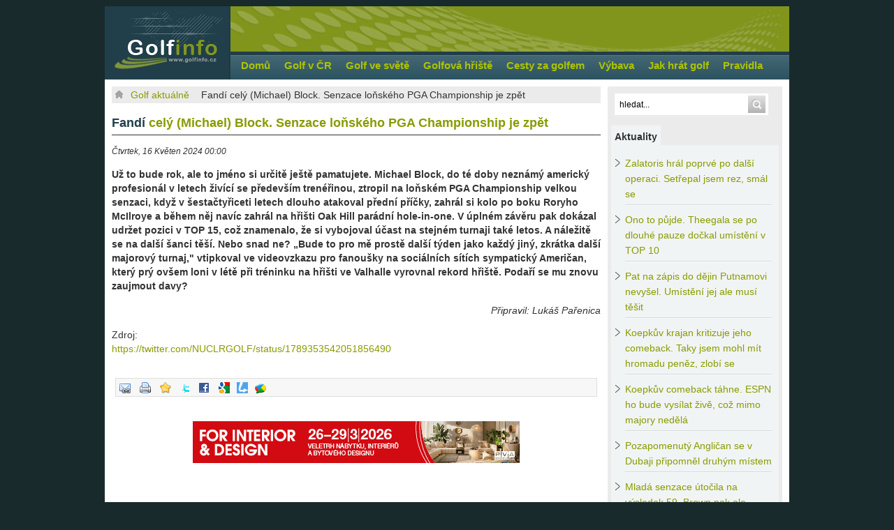

--- FILE ---
content_type: text/html; charset=utf-8
request_url: https://www.golfinfo.cz/golf-aktualne/fandi-cely-michael-block-senzace-lonskeho-pga-championship-je-zpet
body_size: 13538
content:
<!DOCTYPE html PUBLIC "-//W3C//DTD XHTML 1.0 Transitional//EN" "http://www.w3.org/TR/xhtml1/DTD/xhtml1-transitional.dtd">
<html xmlns="http://www.w3.org/1999/xhtml" xml:lang="cs-cz" lang="cs-cz" >
    <head>
        <link rel="shortcut icon" href="/images/favicon.ico"/>
          <base href="https://www.golfinfo.cz/golf-aktualne/fandi-cely-michael-block-senzace-lonskeho-pga-championship-je-zpet" />
  <meta http-equiv="content-type" content="text/html; charset=utf-8" />
  <meta name="robots" content="index, follow" />
  <meta name="keywords" content="com/nuclrgolf/status/1789353542051856490, //twitter, https, zdroj" />
  <meta name="title" content="Fandí celý (Michael) Block. Senzace loňského PGA Championship je zpět - Golfinfo.cz" />
  <meta name="description" content="Už to bude rok, ale to jméno si určitě ještě pamatujete. Michael Block, do té doby neznámý americký profesionál v letech živící s" />
  <meta name="generator" content="Joomla! 1.5 - Open Source Content Management" />
  <title>Fandí celý (Michael) Block. Senzace loňského PGA Championship je zpět - Golfinfo.cz</title>
  <link rel="stylesheet" href="/./plugins/content/bottombox/bbx_style.css" type="text/css" />
  <link rel="stylesheet" href="/modules/mod_related_items/assets/css/mod_related_items.css?v=2" type="text/css" />
  <link rel="stylesheet" href="/plugins/system/rokbox/themes/light/rokbox-style.css" type="text/css" />
  <link rel="stylesheet" href="/components/com_gantry/css/gantry.css" type="text/css" />
  <link rel="stylesheet" href="/components/com_gantry/css/grid-16.css" type="text/css" />
  <link rel="stylesheet" href="/components/com_gantry/css/joomla.css" type="text/css" />
  <link rel="stylesheet" href="/templates/rt_syndicate_j15/css/joomla.css" type="text/css" />
  <link rel="stylesheet" href="/templates/rt_syndicate_j15/css/extended.css" type="text/css" />
  <link rel="stylesheet" href="/templates/rt_syndicate_j15/css/demo-styles.css" type="text/css" />
  <link rel="stylesheet" href="/templates/rt_syndicate_j15/css/splitmenu.css" type="text/css" />
  <link rel="stylesheet" href="/templates/rt_syndicate_j15/css/template.css?v=2" type="text/css" />
  <link rel="stylesheet" href="/templates/rt_syndicate_j15/css/template-webkit.css?v=2" type="text/css" />
  <link rel="stylesheet" href="/components/com_gantry/css/joomla.css?v=2" type="text/css" />
  <link rel="stylesheet" href="/templates/rt_syndicate_j15/css/joomla.css?v=2" type="text/css" />
  <link rel="stylesheet" href="/templates/rt_syndicate_j15/css/overlay.css" type="text/css" />
  <link rel="stylesheet" href="/templates/rt_syndicate_j15/css/typography.css" type="text/css" />
  <link rel="stylesheet" href="/components/com_acajoom/css/acajoom.css" type="text/css" />
  <link rel="stylesheet" href="/modules/mod_rokcartitem/rokcartitem.css" type="text/css" />
  <style type="text/css">
    <!--
body {background:#182A2C;}
#rt-body-background, .roksearch-wrapper {background:#ffffff;}
#roksearch_results {background-color:#ffffff;}
.roksearch_odd:hover, .roksearch_even:hover {background:#ffffff !important;}
.box5, .title5 .title, #rokmicronews .micronews-list ul li.active a span {color:#ffffff;}
body, body a:hover, #rt-bottom {color:#333;}
body a {color:#899B00;}
.title7 .module-title, #rokmicronews .micronews-headline {border-color:#333;}
#rt-header-surround3, #rt-logoblock, .box7, #rt-header .readon, #rt-navigation .readon, .readonstyle-button .box6 .readon, #newsflash .flashing {background-color:#203F4A;}
#rt-subnavigation {border-color:#203F4A;}
.title span {color:#203F4A;}
#rt-logoblock, #rt-logoblock a:hover, .box7, .box7 a:hover, #newsflash .flashing {color:#ADC400;}
#rt-logoblock a, .box7 a, .box7 .title span {color:#ADC400;}
#rt-header-surround2, #rt-header, #rt-navigation, #rt-footerbar3, #rt-top, .readonstyle-button .readon, .box6, .menutop .fusion-submenu-wrapper {background-color:#81951D;}
#rt-header, #rt-navigation, #rt-top, .readonstyle-button .readon, .readonstyle-button .readon .button, #rt-footer .readon, #rt-copyright .readon, .box6 {color:#FFFFFF;}
#rt-header a, #rt-navigation a, #rt-top a, #rt-header .title span, #rt-navigation .title span, #rt-top .title span, .box6 a, .box6 .title span, #rt-subnavigation ul.menu li .item:hover, #rt-subnavigation ul.menu li.active .item, .menutop li .item {color:#ffffff;}
#rt-subnavigation {background-color:#2A5260;}
#rt-subnavigation {color:#FFFFFF;}
#rt-subnavigation a {color:#ADC400;}
#rt-footerbar, .worldmap .location {background-color:#203F4A;}
#rt-footer, #rt-copyright, .rt-details-top {color:#cccccc;}
#rt-footer a, #rt-footer .item, #rt-copyright a {color:#ADC400;}
.roknewsflash {background:#DAE794;}
.roknewsflash ul li a {color:#000000;}
.featuretable-col-border .featuretable-cell, .featuretable-col-border .featuretable-head, .featuretable .featuretable-col.highlight .featuretable-cell {background-color:#ffffff;}
.roknewspager .roknewspager-title {border-color:#333;}
.readonstyle-button .cart_product_add .item_add span, .readonstyle-button .simpleCart_checkout span, .readonstyle-button .simpleCart_empty span {color:#FFFFFF;}
.cart_totals div {color:#333;}
.box1 #roktwittie .title, .box2 #roktwittie .title, .box3 #roktwittie .title, .box4 #roktwittie .title {color:#333;border-color:#333;}
.box5 #roktwittie .title {color:#ffffff;border-color:#ffffff;}
.box6 #roktwittie .title {color:#ffffff;border-color:#ffffff;}
.box7 #roktwittie .title {color:#ADC400;border-color:#ADC400;}
.box1 #rokweather .degrees .active, .box1 #rokweather .degrees, .box1 #rokweather .day span.low, .box1 #rokweather .day span.high, .box2 #rokweather .degrees .active, .box2 #rokweather .degrees, .box2 #rokweather .day span.low, .box2 #rokweather .day span.high, .box3 #rokweather .degrees .active, .box3 #rokweather .degrees, .box3 #rokweather .day span.low, .box3 #rokweather .day span.high, .box4 #rokweather .degrees .active, .box4 #rokweather .degrees, .box4 #rokweather .day span.low, .box4 #rokweather .day span.high {color:#333;border-color:#333;}
.box5 #rokweather .degrees .active, .box5 #rokweather .degrees, .box5 #rokweather .day span.low, .box5 #rokweather .day span.high {color:#ffffff;border-color:#ffffff;}
.box6 #rokweather .degrees .active, .box6 #rokweather .degrees, .box6 #rokweather .day span.low, .box6 #rokweather .day span.high {color:#ffffff;border-color:#ffffff;}
.box7 #rokweather .degrees .active, .box7 #rokweather .degrees, .box7 #rokweather .day span.low, .box7 #rokweather .day span.high {color:#ADC400;border-color:#ADC400;}
body.rt-normal .rt-articleinfo, body.rt-flipped .rt-articleinfo, body.rt-left .rt-articleinfo, body.rt-right .rt-articleinfo {color:#899B00;}
body #community-wrap div.greybox .joinbutton #joinButton, body #rt-main #community-wrap .loginform #form-login #submit, body #rt-main #community-wrap .loginform #form-login #submit:hover, body #community-wrap .button {background-color:#81951D;}
body #community-wrap div.greybox .joinbutton #joinButton, body #rt-main #community-wrap .loginform #form-login #submit, body #community-wrap .button {color:#FFFFFF;}
body #community-wrap .introduction h1, #community-wrap .app-box-title, #community-wrap .cModule h3, body #community-wrap .video-item .video-itembody, body #community-wrap .profile-avatar img, body #community-wrap div#profile-status, #community-wrap .app-item, #community-wrap ul.submenu li a {border-color:#333;}
#community-wrap .app-box-title {color:#333 !important;}
body #community-wrap #cToolbarNav.cToolbar, body #community-wrap #cToolbarNav.cToolbar #cToolbar_inner {background: none #81951D !important;}
#community-wrap #cToolbarNav.cToolbar ul#cToolbarNavList li.toolbar-active div a, #community-wrap #cToolbarNav.cToolbar ul#cToolbarNavList li div a, #community-wrap #cToolbarNav.cToolbar ul#cToolbarNavList li.toolbar-active div a:hover, #community-wrap #cToolbarNav.cToolbar ul#cToolbarNavList li div a:hover {background-color:#2A5260 !important;}
#community-wrap #cToolbarNav.cToolbar ul#cToolbarNavList div a.has-separator, #community-wrap #cToolbarNav.cToolbar ul#cToolbarNavList li.toolbar-active div a, #community-wrap #cToolbarNav.cToolbar ul#cToolbarNavList li.toolbar-active div a.has-separator {border-color:#333 !important;}
#community-wrap .cToolbar#cToolbarNav ul#cToolbarNavList li#toolbar-item-logout, #community-wrap .cToolbar#cToolbarNav ul#cToolbarNavList li#toolbar-item-logout a {color:#FFFFFF !important;}
#community-wrap ul.submenu li a, #community-wrap ul.submenu li span {color:#333 !important;}
#k2Container .subCategory, #k2Container .itemListCategory, #k2Container .catItemHeader .catItemTitle, #k2Container .itemImageBlock img, #k2Container .catItemHeader .catItemTitle, #k2Container .itemListSubCategories h3, #k2Container .catItemImage img, #k2Container .itemDateModified, #k2Container .itemHeader .itemTitle, #k2Container .itemCommentsForm .itemCommentsFormNotes, #k2Container .userItemImage img {border-color:#333;}
#k2Container .itemCommentsForm .button {background-color:#81951D;}
#k2Container .itemCommentsForm .button {color:#FFFFFF;}
div#tienda_category_header, div#tienda_subcategories, #tienda #tienda_product_header {border-color:#333;}
#vmMainPage h1, #vmMainPage .vmCartContainer, #vmMainPage h3 {border-color:#333;}
#comments-form .btn a, #comments-report-form .btn a, body #community-wrap div.greybox .joinbutton a#joinButton:hover {background-color:#81951D;}
#comments-form .btn a, #comments-report-form .btn a, #comments-form .btn a:hover, #comments-report-form .btn a:hover, body #community-wrap div.greybox .joinbutton a#joinButton:hover {color:#FFFFFF;}
#ce-form-container .button {background-color:#81951D;}
#ce-form-container .button {color:#FFFFFF;}

    -->
  </style>
  <script type="text/javascript" src="/media/system/js/mootools.js"></script>
  <script type="text/javascript" src="/media/system/js/caption.js"></script>
  <script type="text/javascript" src="/plugins/system/rokbox/rokbox.js"></script>
  <script type="text/javascript" src="/plugins/system/rokbox/themes/light/rokbox-config.js"></script>
  <script type="text/javascript" src="https://code.jquery.com/jquery-latest.js"></script>
  <script type="text/javascript" src="/components/com_gantry/js/gantry-buildspans.js"></script>
  <script type="text/javascript" src="/components/com_gantry/js/gantry-inputs.js"></script>
  <script type="text/javascript" src="/modules/mod_imgrotator/assets/js/mod_imgrotator.js"></script>
  <script type="text/javascript" src="/modules/mod_rokajaxsearch/js/rokajaxsearch.js"></script>
  <script type="text/javascript" src="/modules/mod_roknewspager/tmpl/js/roknewspager.js"></script>
  <script type="text/javascript">
var rokboxPath = '/plugins/system/rokbox/';
			window.addEvent('domready', function() {
				var modules = ['rt-block'];
				var header = ['h3','h2','h1'];
				GantryBuildSpans(modules, header);
			});
		InputsExclusion.push('.content_vote','#rt-popup','#rt-popuplogin','#vmMainPage','#community-wrap')window.addEvent((window.webkit) ? 'load' : 'domready', function() {
				window.rokajaxsearch = new RokAjaxSearch({
					'results': ' Výsledky',
					'close': '',
					'websearch': 0,
					'blogsearch': 0,
					'imagesearch': 0,
					'videosearch': 0,
					'imagesize': 'MEDIUM',
					'safesearch': 'MODERATE',
					'search': ' Hledat...',
					'readmore': ' Celý článek...',
					'noresults': ' Žádné výsledky',
					'advsearch': ' Rozšířené hledání',
					'page': ' Stránka',
					'page_of': ' z',
					'searchlink': 'https://www.golfinfo.cz/index.php?option=com_search&amp;view=search&amp;tmpl=component',
					'advsearchlink': 'https://www.golfinfo.cz/index.php?option=com_search&amp;view=search',
					'uribase': 'https://www.golfinfo.cz/',
					'limit': '10',
					'perpage': '3',
					'ordering': 'newest',
					'phrase': 'any',
					'hidedivs': '',
					'includelink': 1,
					'viewall': ' Všechny výsledky',
					'estimated': ' estimated',
					'showestimated': 1,
					'showpagination': 1,
					'showcategory': 1,
					'showreadmore': 1,
					'showdescription': 1
				});
			});		window.addEvent('domready', function(){ var JTooltips = new Tips($$('.hasTip'), { maxTitleChars: 50, fixed: false}); });
  </script>
  <meta property="og:url" content="https://www.golfinfo.cz/golf-aktualne/fandi-cely-michael-block-senzace-lonskeho-pga-championship-je-zpet" />
  <meta property="og:type" content="article" />
  <meta property="og:title" content="Fandí celý (Michael) Block. Senzace loňského PGA Championship je zpět" />
  <meta property="og:description" content="Už to bude rok, ale to jméno si určitě ještě pamatujete. Michael Block, do té doby neznámý americký profesionál v letech živící se především trenéřinou, ztropil na loňském PGA Championship velkou senzaci, když v šestačtyřiceti letech dlouho atakoval přední příčky, zahrál si kolo po boku Roryho McIlroye a během něj navíc zahrál na hřišti Oak Hill parádní hole-in-one. V úplném závěru pak dokázal udržet pozici v TOP 15, což znamenalo, že si vybojoval účast na stejném turnaji také letos. A náležitě se na další šanci těší. Nebo snad ne? „Bude to pro mě prostě další týden jako každý jiný, zkrátka další majorový turnaj,&quot; vtipkoval ve videovzkazu pro fanoušky na sociálních sítích sympatický Američan, který prý ovšem loni v létě při tréninku na hřišti ve Valhalle vyrovnal rekord hřiště. Podaří se mu znovu zaujmout davy?
Připravil: Lukáš Pařenica" />
        <script>
            $.noConflict();
        </script>
		<script src='https://www.google.com/recaptcha/api.js'></script>
		<script type="text/javascript">
		jQuery(function () {
			jQuery(".banner-info").click(function () {
				//window.location.href = atob(jQuery(this).attr("data-info"));
				window.open(atob(jQuery(this).attr("data-info")));
			});
		});
		</script>
    </head>
    <body  class="bodylevel-high readonstyle-button font-family-helvetica font-size-is-default menu-type-splitmenu col16 -coresettings,-presets,-layouts" style="background-color: #182A2C !important;">
        <div id="rt-page-background">

                            <div style="padding-bottom: 4px">
                    
                </div>
                                                        <div class="rt-container">
                                                    <div id="rt-logoblock" class="logo-overlay-dark">
                                <h1 class="logo-style-1"  id="rt-logo">
                                    <a href="http://www.golfinfo.cz"><span>Golf - Golfinfo.cz</span></a>
                                </h1>                                           
                            </div>
                                                <div id="rt-navigation-surround">
                                                            <div id="rt-navigation" class="header-overlay-dark">
                                    <div id="rt-navigation2" class="header-image-8">
                                                                                <div style="height: 65px">&nbsp;</div>
                                    </div>
                                </div>
                                                                                        <div id="rt-subnavigation" class="submenu-overlay-dark">
                                    <div class='nopill'><ul class="menutop level1" >
			<li class="item252" >
			<a class="orphan item" href="https://www.golfinfo.cz/"  >
			<span>
			Domů			    
			</span>
		</a>
			
</li>	
			<li class="item235" >
			<a class="orphan item" href="/golf-v-cr/"  >
			<span>
			Golf v ČR			    
			</span>
		</a>
			
</li>	
			<li class="item236" >
			<a class="orphan item" href="/golf-ve-svete/"  >
			<span>
			Golf ve světě			    
			</span>
		</a>
			
</li>	
			<li class="item237" >
			<a class="orphan item" href="/golfova-hriste-cr/"  >
			<span>
			Golfová hřiště			    
			</span>
		</a>
			
</li>	
			<li class="item238" >
			<a class="orphan item" href="/cesty-za-golfem/"  >
			<span>
			Cesty za golfem			    
			</span>
		</a>
			
</li>	
			<li class="item239" >
			<a class="orphan item" href="/golfova-vybava/"  >
			<span>
			Výbava			    
			</span>
		</a>
			
</li>	
			<li class="item240" >
			<a class="orphan item" href="/jak-hrat-golf/"  >
			<span>
			Jak hrát golf			    
			</span>
		</a>
			
</li>	
			<li class="item259" >
			<a class="orphan item" href="/golfova-pravidla/"  >
			<span>
			Pravidla			    
			</span>
		</a>
			
</li>	
	</ul>
</div>
                                </div>
                                                    </div>
                    </div>
                                            <div class="rt-container">
                <div id="rt-body-background" style="position: relative;">

                                            <div class="skyscraper skyscraper-right" >
                            
                        </div>
                    
                                            <div id="rt-drawer">
                            <div class="rt-grid-16 rt-alpha rt-omega">
    		<div class="clear"></div>
		
		
</div>
                            <div class="clear"></div>
                        </div>
                                        <div class="clear"></div>
                    <div id="rt-body-surround" class="body-overlay-light">
                                                                                                                                                                                  
				<div id="rt-main" class="mb12-sa4">
            <div class="rt-grid-12 ">
                                <div id="rt-content-top">
                    <div class="rt-grid-12 rt-alpha rt-omega">
                        <div class="rt-block">
								<div class="rt-module-inner">
					<div class="module-content">
	                	


<div style="background-color: #EBEBEB; top: 0; margin-top: -15px; padding-left:5px;">
<a href="https://www.golfinfo.cz/" id="breadcrumbs-home"></a>
<span class="breadcrumbs pathway">
<a href="/content" class="pathway">Golf aktuálně</a> <img src="/templates/rt_syndicate_j15/images/arrow.png" alt=""  /> <span class="no-link">Fandí celý (Michael) Block. Senzace loňského PGA Championship je zpět</span></span>

</div>						<div class="clear"></div>
					</div>
				</div>
            </div>
        	
</div>
					<div class="clear"></div>
                </div>
                               					<div class="rt-block">
					<div class="title7 details-layout2">
                    	<div id="rt-mainbody">
                        	
<div class="rt-joomla ">
	<div class="rt-article">
		
				<div class="module-title-surround"><div class="module-title">
						<h1 class="title">
			<a href="/golf-aktualne/fandi-cely-michael-block-senzace-lonskeho-pga-championship-je-zpet">Fandí celý (Michael) Block. Senzace loňského PGA Championship je zpět</a>			</h1>
						
		</div></div>
		<div class="clear"></div>
		
				
		
				<div class="rt-articleinfo">
			
		
			<div class="rt-articleinfo-text">
								<span class="rt-date-posted">
					Čtvrtek, 16 Květen 2024 00:00				</span>
				
				
				
							</div>
			
		
	
			
		</div>
		
		                                
				

		
		

		<p>Už to bude rok, ale to jméno si určitě ještě pamatujete. Michael Block, do té doby neznámý americký profesionál v letech živící se především trenéřinou, ztropil na loňském PGA Championship velkou senzaci, když v šestačtyřiceti letech dlouho atakoval přední příčky, zahrál si kolo po boku Roryho McIlroye a během něj navíc zahrál na hřišti Oak Hill parádní hole-in-one. V úplném závěru pak dokázal udržet pozici v TOP 15, což znamenalo, že si vybojoval účast na stejném turnaji také letos. A náležitě se na další šanci těší. Nebo snad ne? „Bude to pro mě prostě další týden jako každý jiný, zkrátka další majorový turnaj," vtipkoval ve videovzkazu pro fanoušky na sociálních sítích sympatický Američan, který prý ovšem loni v létě při tréninku na hřišti ve Valhalle vyrovnal rekord hřiště. Podaří se mu znovu zaujmout davy?</p>
<p style="text-align: right;"><em>Připravil: Lukáš Pařenica</em></p>

<p>Zdroj:<br /><a href="https://twitter.com/NUCLRGOLF/status/1789353542051856490" target="_blank">https://twitter.com/NUCLRGOLF/status/1789353542051856490</a></p><br /><div style="clear:both;"></div>
		<div class="bbx_container">
                    
                                        
                    <div class="bbx_bookmarks" >
                    <div style="height: 22px;
                                widht: 100%; 
                                background-color: #f7f7f7; 
                                border: 1px solid #dedede; 
                                padding-bottom: 3px; 
                                margin-bottom: 30px;">
						<div class="addthis_toolbox addthis_default_style">

						
    <a class="addthis_button_email" rel="nofollow" title="Poslat na email"><img src="/./plugins/content/bottombox/email.png" alt="Poslat na email" /></a>
    <a class="addthis_button_print" rel="nofollow" title="Tisk"><img src="/./plugins/content/bottombox/print.png" alt="Tisk" /></a>
    <a class="addthis_button_favorites" rel="nofollow" title="Přidat mezi oblíbené"><img src="/./plugins/content/bottombox/favorites.png" alt="Přidat mezi oblíbené" /></a>
    <a class="addthis_button_twitter" rel="nofollow" title="Twitter" target="_blank"><img src="/./plugins/content/bottombox/twitter.png" alt="Twitter" /></a><a href="http://www.facebook.com/share.php?u=" title="Facebook" target="_blank"><img src="/./plugins/content/bottombox/facebook.png" alt="Facebook" /></a>
    <a href="https://www.google.com/bookmarks/mark?op=add&bkmk=&title=Fand%C3%AD+cel%C3%BD+%28Michael%29+Block.+Senzace+lo%C5%88sk%C3%A9ho+PGA+Championship+je+zp%C4%9Bt" rel="nofollow" title="Záložkovat googlem" target="_blank"><img src="/./plugins/content/bottombox/google.png" alt="google" /></a><a href="http://linkuj.cz/?id=linkuj&url=&title=Fand%C3%AD+cel%C3%BD+%28Michael%29+Block.+Senzace+lo%C5%88sk%C3%A9ho+PGA+Championship+je+zp%C4%9Bt" rel="nofollow" title="linkuj.cz" target="_blank"><img src="/./plugins/content/bottombox/linkuj.gif" alt="Linkuj" /></a><a href="https://www.google.com/accounts/ServiceLogin?service=buzz&passive=true&nui=1&continue=http://www.google.com/buzz/post%3Furl%3D&followup=http://www.google.com/buzz/post%3Furl%3D" title="Buzz" target="_blank"><img src="/./plugins/content/bottombox/buzz.jpg" alt="Google Buzz" /></a>

<script type="text/javascript" src="https://s7.addthis.com/js/250/addthis_widget.js?pub="></script>


						</div>
            </div>
						<div style="clear:both;"></div>
						
					</div>
					
				</div>		
					
                <div style="  #"><div align="center"><!-- id=6593 --><div class="banner-info" data-info="aHR0cHM6Ly9pLmNjYi5jei9pbmMvcmVkaXJlY3QucGhwP2JpZD02NTkzJmthbT1odHRwcyUzQSUyRiUyRmZvcmludGVyaW9yLmN6JTJGamFybmktdGVybWluLWZvci1pbnRlcmlvci1kZXNpZ24lMkY="><img src='https://i.ccb.cz/img/0c20cada638fa15168d19bf96e9011a8.jpg' alt='for-interior-2026' border='0' /></div></div></div>		
		
				

	</div>
</div>
                        </div>
						<div class="clear"></div>
					</div>
				</div>
                				
                			</div>
                        <div class="rt-grid-4 ">
                <div id="rt-sidebar-a">
                                    <div class="box1">
                    <div class="rt-block">
								<div class="rt-module-inner">
					<div class="module-content">
	                	<form name="rokajaxsearch" id="rokajaxsearch" class="light" action="https://www.golfinfo.cz/" method="get">
<div class="rokajaxsearch">
	<div class="roksearch-wrapper">
		<input id="roksearch_search_str" name="searchword" type="text" class="inputbox" value=" Hledat..." />
	</div>
	<input type="hidden" name="searchphrase" value="any"/>
	<input type="hidden" name="limit" value="20" />
	<input type="hidden" name="ordering" value="newest" />
	<input type="hidden" name="view" value="search" />
	<input type="hidden" name="Itemid" value="99999999" />
	<input type="hidden" name="option" value="com_search" />

	
	<div id="roksearch_results"></div>
</div>
<div id="rokajaxsearch_tmp" style="visibility:hidden;display:none;"></div>
</form>						<div class="clear"></div>
					</div>
				</div>
            </div>
                </div>
		                <div class="joo_tabs">
                    <div class="rt-block">
								<div class="rt-module-inner">
					<div class="module-content">
	                	<!-- Move this line into head section of template to make your web valid xhtml --> 
<link href="/modules/mod_jootabs/jootabs/style1.css" rel="stylesheet" type="text/css" />


<script type="text/javascript">
/*
EASY TABS 1.2 Produced and Copyright by Koller Juergen
www.kollermedia.at | www.austria-media.at
*/

var tablink_idname = new Array("tablink")
var tabcontent_idname = new Array("tabcontent")
var tabcount = new Array("1")
var loadtabs = new Array("1")
var autochangemenu = 0;
var changespeed = 5;
var stoponhover = 0;

function easytabs(menunr, active) {if (menunr == autochangemenu){currenttab=active;}if ((menunr == autochangemenu)&&(stoponhover==1)) {stop_autochange()} else if ((menunr == autochangemenu)&&(stoponhover==0))  {counter=0;}menunr = menunr-1;for (i=1; i <= tabcount[menunr]; i++){document.getElementById(tablink_idname[menunr]+i).className='tab'+i;document.getElementById(tabcontent_idname[menunr]+i).style.display = 'none';}document.getElementById(tablink_idname[menunr]+active).className='tab'+active+' tabactive';document.getElementById(tabcontent_idname[menunr]+active).style.display = 'block';}var timer; counter=0; var totaltabs=tabcount[autochangemenu-1];var currenttab=loadtabs[autochangemenu-1];function start_autochange(){counter=counter+1;timer=setTimeout("start_autochange()",1000);if (counter == changespeed+1) {currenttab++;if (currenttab>totaltabs) {currenttab=1}easytabs(autochangemenu,currenttab);restart_autochange();}}function restart_autochange(){clearTimeout(timer);counter=0;start_autochange();}function stop_autochange(){clearTimeout(timer);counter=0;}

window.onload=function(){
var menucount=loadtabs.length; var a = 0; var b = 1; do {easytabs(b, loadtabs[a]);  a++; b++;}while (b<=menucount);
if (autochangemenu!=0){start_autochange();}
}
</script>




<!-- jooTabs - Joomla tabs by http://templateplazza.com -->
<!--Start of the menu -->
<div class="menu_tabs" style="width:240px;">
<ul>
<li onclick="easytabs('1', '1');" onFocus="easytabs('1', '1');" onmouseover="return false;"  title="" id="tablink1">Aktuality</li>










</ul>
</div>
<!--End of the menu -->

<!--Start Tabcontent 1 -->
<div id="tabcontent1"  style="width:240px;">	

<div class="roknewspager-wrapper">
		<ul class="roknewspager_ws">
		    <li>
	        <div class="roknewspager-div" >
	            	            <h3><a href="/golf-aktualne/zalatoris-hral-poprve-po-dalsi-operaci-setrepal-jsem-rez-smal-se" class="roknewspager-title" style="line-height:1.6em; font-size:1.15em;">Zalatoris hrál poprvé po další operaci. Setřepal jsem rez, smál se</a></h3>																	            	            	        </div>
	    </li>
		    <li>
	        <div class="roknewspager-div" >
	            	            <h3><a href="/golf-aktualne/ono-to-pujde-theegala-se-po-dlouhe-pauze-dockal-umisteni-v-top-10" class="roknewspager-title" style="line-height:1.6em; font-size:1.15em;">Ono to půjde. Theegala se po dlouhé pauze dočkal umístění v TOP 10</a></h3>																	            	            	        </div>
	    </li>
		    <li>
	        <div class="roknewspager-div" >
	            	            <h3><a href="/golf-aktualne/pat-na-zapis-do-dejin-putnamovi-nevysel-umisteni-jej-ale-musi-tesit" class="roknewspager-title" style="line-height:1.6em; font-size:1.15em;">Pat na zápis do dějin Putnamovi nevyšel. Umístění jej ale musí těšit</a></h3>																	            	            	        </div>
	    </li>
		    <li>
	        <div class="roknewspager-div" >
	            	            <h3><a href="/golf-aktualne/koepkuv-krajan-kritizuje-jeho-comeback-taky-jsem-mohl-mit-hromadu-penez-zlobi-se" class="roknewspager-title" style="line-height:1.6em; font-size:1.15em;">Koepkův krajan kritizuje jeho comeback. Taky jsem mohl mít hromadu peněz, zlobí se</a></h3>																	            	            	        </div>
	    </li>
		    <li>
	        <div class="roknewspager-div" >
	            	            <h3><a href="/golf-aktualne/koepkuv-comeback-tahne-espn-ho-bude-vysilat-zive-coz-mimo-majory-nedela" class="roknewspager-title" style="line-height:1.6em; font-size:1.15em;">Koepkův comeback táhne. ESPN ho bude vysílat živě, což mimo majory nedělá</a></h3>																	            	            	        </div>
	    </li>
		    <li>
	        <div class="roknewspager-div" >
	            	            <h3><a href="/golf-aktualne/pozapomenuty-anglican-se-v-dubaji-pripomnel-druhym-mistem" class="roknewspager-title" style="line-height:1.6em; font-size:1.15em;">Pozapomenutý Angličan se v Dubaji připomněl druhým místem</a></h3>																	            	            	        </div>
	    </li>
		    <li>
	        <div class="roknewspager-div" >
	            	            <h3><a href="/golf-aktualne/mlada-senzace-utocila-na-vysledek-59-brown-pak-ale-pokazil-finalove-kolo" class="roknewspager-title" style="line-height:1.6em; font-size:1.15em;">Mladá senzace útočila na výsledek 59. Brown pak ale pokazil finálové kolo</a></h3>																	            	            	        </div>
	    </li>
		    <li>
	        <div class="roknewspager-div" >
	            	            <h3><a href="/golf-aktualne/nenapadny-day-bral-druhou-pricku-uz-poste-v-kariere-vybojoval-top-10" class="roknewspager-title" style="line-height:1.6em; font-size:1.15em;">Nenápadný Day bral druhou příčku. Už posté v kariéře vybojoval TOP 10</a></h3>																	            	            	        </div>
	    </li>
		</ul>
	</div>
<script type="text/javascript">
	RokNewsPagerStorage.push({
		'url': 'index.php?option=com_rokmodule&amp;tmpl=component&amp;type=raw&amp;moduleid=188&amp;offset=_OFFSET_',
		'autoupdate': 0, 
		'delay': 5000	});
</script></div>

<!--End Tabcontent 1-->









<div style="margin-right: -4px; text-align: right; "><a style="color: #203F4A; font-weight: bold" href="/content">Více zpráv...</a></div>						<div class="clear"></div>
					</div>
				</div>
            </div>
                </div>
		                <div class="banner-dlazdice">
                    <div class="rt-block">
								<div class="rt-module-inner">
					<div class="module-content">
	                	<div style="  #"><div align="center"><!-- id=6583 --><div class="banner-info" data-info="[base64]"><img src='https://i.ccb.cz/img/2226c85cce965ee2e7e54f3ef5236256.jpg' alt='Satpo-2' border='0' /></div></div></div>						<div class="clear"></div>
					</div>
				</div>
            </div>
                </div>
		                    <div class="rt-block">
								<div class="rt-module-inner">
					<div class="module-content">
	                	<div style="margin-top: -12px;"><a name="anketa"></a></div>						<div class="clear"></div>
					</div>
				</div>
            </div>
        	                <div class="box1 title3">
                    <div class="rt-block">
								<div class="rt-module-inner">
					<div class="module-content">
	                	<p class="module-title" style="font-size: 150%; letter-spacing: normal; line-height: 130%; color: #899B00; font-weight: bold; margin-top: 0px;"><span style="color:#203F4A">Přihlášení</span> Golf News</p>
﻿<!--  Beginning Module : Acajoom PRO 5.1.2   -->

				<script language="javascript" type="text/javascript">
				<!--
					function submitacajoommod1(formname) {
						var form = eval('document.'+formname);var place = form.email.value.indexOf("@",1);var point = form.email.value.indexOf(".",place+1); if (form.email.value == "" || form.email.value == "E-mail") {alert( "Please enter a valid e-mail address." );return false;
							} else {if ((place > -1)&&(form.email.value.length >2)&&(point > 1)){form.submit();return true;
										} else {alert( "Please enter a valid e-mail address." );return false;}}}
				//-->
				</script><form action="/component/acajoom" method="post" name="modacajoomForm1" id="acaFormLogin">
			<div class="box1 title3" ><input type="hidden"  value="1" name="subscribed[1]" />
<input type="hidden" name="sub_list_id[1]" value="1" />
<input type="hidden" name="acc_level[1]" value="0" /><input type="hidden"  value="1" name="subscribed[2]" />
<input type="hidden" name="sub_list_id[2]" value="3" />
<input type="hidden" name="acc_level[2]" value="0" /><input id="wz_12" type="text" size="20" value="E-mail" class="inputbox" name="email" onblur="if(this.value=='') this.value='E-mail';" onfocus="if(this.value=='E-mail') this.value='' ; " />
  
 <input id="aca_22" type="submit" value="Přihlásit" class="button" name="Přihlásit" />
  
 
					</div>
						<input type="hidden" name="act" value="subscribe" />
						<input type="hidden" name="redirectlink" value="/prihlaseni-news" />
						<input type="hidden" name="listname" value="0" /><input type="hidden" name="passwordA" value="PaTcQBUTllokM" /><input type="hidden" name="fromSubscribe" value="1" /><input type="hidden" name="security_captcha" value="" />
					<input type="hidden" name="Itemid" value="999" /><input type="hidden" name="passwordA" value="PaTcQBUTllokM" /><input type="hidden" name="fromSubscribe" value="1" /><input type="hidden" name="security_captcha" value="" /><input id="wz_2" type="hidden" value="1" name="receive_html" />
<input type="hidden" name="passwordA" value="PaTcQBUTllokM" />
<input type="hidden" name="fromSubscribe" value="1" />
<input type="hidden" name="security_captcha" value="">

			
			<!-- V.B. Captcha 11/2018 -->
			
			<div style="transform:scale(0.76);-webkit-transform:scale(0.76);transform-origin:0 0;-webkit-transform-origin:0 0; margin: 20px 0px -15px 0px;" class="g-recaptcha" data-sitekey="6LeCenoUAAAAALnryZ2GrGWjcrdExML8JEnQKuOb"></div>
			
			</form><div style="padding: 8px 0 0 2px; text-align: center;"><a href="http://www.golfinfo.cz/index.php?option=com_acajoom&act=mailing&task=view&listid=1,3&archive=yes">Zobrazit archiv odeslaných zpráv</a></div><!--  End Module : Acajoom PRO 5.1.2   -->
						<div class="clear"></div>
					</div>
				</div>
            </div>
                </div>
		                <div class="banner-dlazdice">
                    <div class="rt-block">
								<div class="rt-module-inner">
					<div class="module-content">
	                	<div style="  #"><div align="center"><!-- id=6584 --><div class="banner-info" data-info="[base64]"><img src='https://b.ccb.cz/img/4863292ede8bd131bccb8eedafe8b7ac.jpg' alt='pegas' border='0' /></div></div></div>						<div class="clear"></div>
					</div>
				</div>
            </div>
                </div>
		                    <div class="rt-block">
								<div class="rt-module-inner">
					<div class="module-content">
	                	

<div class="nadpis-upoutavka">OMEZENÝ POČET ZA SUPER CENY</div>
<div class="rokcartitem">
    
    <div class="nadpis-zbozi"><a href="/index.php?option=com_rokquickcart"></a></div>
    <div class="rokcartitem-img">
        <img src="/" style="height: auto; width: 120px" />
    </div>
    <div class="rokcartitem-text">  
        <div class="item-cena">
             Kč,-            
        </div>
        <div class="item-link">
            <a href="/index.php?option=com_rokquickcart" class="readon" style="padding: 3px 8px; float: left;">Do obchodu</a>
        </div>
        <div style="clear: both;"></div>
        <div class="popis">   
            <p class="item-description">
                 ...            </p>
        </div>            
    </div>
</div>						<div class="clear"></div>
					</div>
				</div>
            </div>
        	                <div class="banner-dlazdice">
                    <div class="rt-block">
								<div class="rt-module-inner">
					<div class="module-content">
	                	<div style="  #"><div align="center"><!-- id=6571 --><div class="banner-info" data-info="aHR0cHM6Ly9pLmNjYi5jei9pbmMvcmVkaXJlY3QucGhwP2JpZD02NTcxJmthbT1odHRwcyUzQSUyRiUyRnd3dy5mdWxsc3dpbmdnb2xmLmN6JTJG"><img src='https://i.ccb.cz/img/490a54605d3da0ecce8c25c96fd43a40.jpg' alt='Erawan' border='0' /></div></div></div>						<div class="clear"></div>
					</div>
				</div>
            </div>
                </div>
		                <div class="banner-dlazdice">
                    <div class="rt-block">
								<div class="rt-module-inner">
					<div class="module-content">
	                	<div style="  #"><div align="center"><!-- id=6491 --><div class="banner-info" data-info="aHR0cHM6Ly9pLmNjYi5jei9pbmMvcmVkaXJlY3QucGhwP2JpZD02NDkxJmthbT1odHRwcyUzQSUyRiUyRnd3dy5jYXNvcGlzZ29sZi5jeiUyRm1lZGlhJTJGcGRmJTJGR09MRl9yb2NlbmthXzIwMjUtMjYucGRm"><img src='https://i.ccb.cz/img/e13017ec17bdf0f785aebd8c9bbada12.jpg' alt='Rocenka' border='0' /></div></div></div>						<div class="clear"></div>
					</div>
				</div>
            </div>
                </div>
		                <div class="banner-dlazdice">
                    <div class="rt-block">
								<div class="rt-module-inner">
					<div class="module-content">
	                	<div style="  #"><div align="center"><!-- id=6458 --><div class="banner-info" data-info="aHR0cHM6Ly9iLmNjYi5jei9pbmMvcmVkaXJlY3QucGhwP2JpZD02NDU4JmthbT1odHRwcyUzQSUyRiUyRnd3dy5jYXNvcGlzZ29sZi5jeiUyRm1lZGlhJTJGcGRmJTJGR09MRl9UcmF2ZWxfR3VpZGVfMjAyNS5wZGY="><img src='https://b.ccb.cz/img/e396b581a1a2ff0b3c726ce4ac852ed7.jpg' alt='Rakouský golf 2025' border='0' /></div></div></div>						<div class="clear"></div>
					</div>
				</div>
            </div>
                </div>
		                <div class="banner-dlazdice">
                    <div class="rt-block">
								<div class="rt-module-inner">
					<div class="module-content">
	                	<div style="  #"><div align="center"><!-- id=6575 --><div class="banner-info" data-info="[base64]"><img src='https://b.ccb.cz/img/ec328417a196a530d0a9a4e932f9e272.jpg' alt='Na Klenici' border='0' /></div></div></div>						<div class="clear"></div>
					</div>
				</div>
            </div>
                </div>
		
                </div>
            </div>

            <div class="clear"></div>
        </div>
		    
                                                                                                                    </div>
                </div>
            </div>
                            <div class="rt-container">
                                                    <div id="rt-footerbar" class="footer-overlay-dark">
                        <div id="rt-footerbar2"></div>
                        <div id="rt-footerbar-overlay">
                                                            <div id="rt-footer">
                                                                            <div class="rt-grid-4 rt-alpha">
                    <div class="title5">
                    <div class="rt-block">
								<div class="rt-module-inner">
					<div class="module-content">
	                	<p class="module-title" style="font-size: 150%; letter-spacing: normal; line-height: 130%; color: #ffffff; font-weight: bold; margin-top: 0px;">Kontakty</p>
<p><img src="/images/arrows.png" alt="" />&nbsp;&nbsp;<a href="/redakce/redakce">Redakce</a><br /><img src="/images/arrows.png" alt="" />&nbsp;&nbsp;<a href="/redakce/inzerce-na-wwwgolfinfocz">Inzerce na www.golfinfo.cz</a><br /><img src="/images/arrows.png" alt="" />&nbsp;&nbsp;<a href="/redakce/inzerce-v-tydeniku-golf-news">Inzerce v týdeníku Golf News<br /><img src="/images/arrows.png" alt="" /></a>&nbsp; <a href="/redakce/cenik-inzerce-v-casopise-golf" target="_blank">Inzerce v časopise Golf</a></p>
<p>&nbsp;&nbsp;&nbsp; <a href="/images/pdf/golfinfo_eng.pdf" target="_blank">Advertising in Golfinfo.cz in English</a><br />&nbsp;&nbsp;&nbsp; <a href="/images/pdf/golfnews_eng.pdf" target="_blank">Advertising in Golf News in English</a><br />&nbsp;&nbsp;&nbsp; <a href="/images/pdf/golf_2026_profile_en.pdf" target="_blank">GOLF magazine profile in English<br /></a>&nbsp; &nbsp; <a href="/images/pdf/yearbook_2026_profile_en.pdf" target="_blank">Czech Golf Guide - Yearbook 2026/27</a><br />&nbsp; &nbsp; <a href="/images/pdf/htr_profile_2026_en.pdf" target="_blank">Hot Travel Revue 2026</a><br />&nbsp; &nbsp; <a href="/images/pdf/her_profile_2026_en.pdf" target="_blank">Hot Equipment Revue 2026</a><br />&nbsp; &nbsp; <a href="/images/pdf/hwr_profile_2026_en.pdf" target="_blank">Hot Wellness Revue 2026</a><br />&nbsp; &nbsp;&nbsp;<br />&nbsp;&nbsp;&nbsp; <a href="/images/pdf/golf_2026_profil_cz.pdf" target="_blank">Profil časopisu Golf</a><br />&nbsp;&nbsp;&nbsp; <a href="/images/pdf/rocenka_2026_profil_cz.pdf" target="_blank">Profil a ceník Ročenky Golf 2026/2</a><br />&nbsp; &nbsp; <a href="/images/pdf/htr_profil_2026_cz.pdf" target="_blank">Hot Travel Revue 2026</a><br />&nbsp; &nbsp; <a href="/images/pdf/hwr_profil_2026_cz.pdf" target="_blank">Hot Wellness Revue 2026</a></p>
<p>&nbsp; &nbsp;&nbsp;<a href="/images/pdf/agt_2026_strana.pdf" target="_blank">Austerlitz Golf Trophy 2026</a><br />&nbsp; &nbsp;&nbsp;<a href="/images/pdf/grandfinale_2026_profil_strana.pdf" target="_blank">Kaskáda Golf Trophy 2026</a><br />&nbsp; &nbsp;&nbsp;<a href="/images/pdf/wcgc_2026_strana.pdf" target="_blank">World Corporate Golf Challenge 2026</a><br />&nbsp; &nbsp; <a href="/images/pdf/ogs_2026_kalendar_fin.pdf" target="_blank">Open Golf Series 2026</a><a href="http://www.casopisgolf.cz/inzerce.html" target="_blank"><br /><br /><br /></a></p>
<p>&nbsp;</p>
<p>&nbsp;</p>
<p>&nbsp;</p>
<p>&nbsp;</p>
<p>&nbsp;</p>						<div class="clear"></div>
					</div>
				</div>
            </div>
                </div>
		
</div>
<div class="rt-grid-4">
                    <div class="t_kontakty">
                    <div class="rt-block">
								<div class="rt-module-inner">
					<div class="module-content">
	                	<div style="color: #85969c !important; background-color: #85969c; margin-left: -10px; margin-bottom: 10px; height: 43px;">&nbsp;</div>
<p><strong>CCB, spol. s r. o. </strong><br />Okružní 19<br /> 638 00 Brno<br /> <strong>šéfredaktor:</strong> Josef Slezák <br /><strong>e-mail:</strong> <span style="text-decoration: underline;"><a class="kontakty_odkaz" href="mailto:golfinfo@golfinfo.cz">golfinfo@golfinfo.cz</a> </span><br /><strong>mobil:</strong> +420 604 210 053 <br /><strong>tel.:</strong> +420 545 222 774</p>						<div class="clear"></div>
					</div>
				</div>
            </div>
                </div>
		                <div class="title5">
                    <div class="rt-block">
								<div class="rt-module-inner">
					<div class="module-content">
	                	<a target="_blank" href="http://www.facebook.com/pages/%C4%8Casopis-GOLF-wwwcasopisgolfcz/278457940962"><img alt="facebook" src="/images/golf_fb.jpg" style="margin-top: -15px;" /></a><br /><br /><a href="/prevedene-clanky/na-indian-masters-slavil-domaci-chowrasia" class="readon"><span></span></a> <a href="http://www.linkedin.com/company/ccb-spol.-s-r.-o.?trk=fc_badge"><img src="//static01.linkedin.com/scds/common/u/img/webpromo/btn_cofollow_badge.png" locale="en" alt="CCB, spol. s r. o. on LinkedIn" style="margin-top: -10px;" /></a>
<p style="padding-top: 10px;">
<a href="https://twitter.com/GOLFmagCZ" class="twitter-follow-button" data-show-count="false" data-lang="cs">Sledovat @GOLFmagCZ</a>
<script>!function(d,s,id){var js,fjs=d.getElementsByTagName(s)[0],p=/^http:/.test(d.location)?'http':'https';if(!d.getElementById(id)){js=d.createElement(s);js.id=id;js.src=p+'://platform.twitter.com/widgets.js';fjs.parentNode.insertBefore(js,fjs);}}(document, 'script', 'twitter-wjs');</script>
</p>						<div class="clear"></div>
					</div>
				</div>
            </div>
                </div>
		
</div>
<div class="rt-grid-8 rt-omega">
                    <div class="title6">
                    <div class="rt-block">
								<div class="rt-module-inner">
					<div class="module-content">
	                	<p style="visibility: visible; color: #FFFFFF; font-size: 130%; margin-top: 28px; font-weight: normal">Nejčtenější články</p>
<ul class="mostread" style="margin-top: 21px">
	<li class="mostread">
		<a href="/1fee2hraci/seznam-hrist-akceptujicich-voucher-12" class="mostread">
			SEZNAM HŘIŠŤ AKCEPTUJÍCÍCH VOUCHER 1=2</a>
	</li>
	<li class="mostread">
		<a href="/golf-v-tv/golf-v-televizi-2" class="mostread">
			Golf v televizi</a>
	</li>
	<li class="mostread">
		<a href="/turnaje/open-golf-series" class="mostread">
			Open Golf Series</a>
	</li>
	<li class="mostread">
		<a href="/golfova-vybava/nike-podium-si-pronajal-drajvr-s-dutinou" class="mostread">
			Nike: Pódium si pronajal drajvr s dutinou</a>
	</li>
	<li class="mostread">
		<a href="/jak-hrat-golf/videoinstrukce-svih-a-spravne-tempo" class="mostread">
			Videoinstrukce: Švih a správné tempo</a>
	</li>
	<li class="mostread">
		<a href="/golfova-pravidla/mic-zaboreny-do-steny-jamky" class="mostread">
			Míč zabořený do stěny jamky</a>
	</li>
</ul>						<div class="clear"></div>
					</div>
				</div>
            </div>
                </div>
		
</div>
                                        <div class="clear"></div>
                                                                        </div>
                                                                                        <div id="rt-copyright">
                                                                            <div class="rt-grid-16 rt-alpha rt-omega">
                        <div class="rt-block">
								<div class="rt-module-inner">
					<div class="module-content">
	                	<p style="text-align: right;"><span style="float: right; margin-right: -10px; font-size: 8pt;"><span style="text-decoration: underline;"><a style="color: #cccccc;" href="/rss">RSS</a></span> &nbsp;&nbsp;<span style="text-decoration: underline;"><a style="color: #cccccc;" href="/xmap">Sitemap</a></span> &nbsp;&nbsp; <a style="color: #cccccc;" href="https://www.grafika-tisk-brno.cz/webove-studio" target="_blank"><span style="text-decoration: underline;">Tvorba webových stránek Brno</span></a> - Webservis © 2024. Všechna práva vyhrazena. <br /><a style="color: #cccccc; text-align: right !important; text-decoration: underline;" href="https://www.ccb.cz/zasady-ochrany-osobnich-udaju.html" target="_blank">Zásady zpracování a ochrany osobních údajů.</a> </span></p>						<div class="clear"></div>
					</div>
				</div>
            </div>
        	                    <div class="rt-block">
								<div class="rt-module-inner">
					<div class="module-content">
	                	<div style="text-align: center; letter-spacing: 10px; padding: 10px 0 10px 0; margin-top: -20px;" width="100%" height="100%"><a href="http://www.ibrno.cz" onmouseover="self.document['bb'].src='images/ccb_icons/bb-a.png'" onmouseout="self.document['bb'].src='images/ccb_icons/bb-b.png'"><img src="/images/ccb_icons/bb-b.png" name="bb" style="margin-bottom: -5px;" border="0" /></a> <a href="http://www.cad.cz" onmouseover="self.document['cad'].src='images/ccb_icons/cad-a2.png'" onmouseout="self.document['cad'].src='images/ccb_icons/cad-b2.png'"><img style="margin-bottom: -2px;" src="/images/ccb_icons/cad-b2.png" name="cad" border="0" /></a> <a href="http://www.casopisgolf.cz" onmouseover="self.document['golf'].src='images/ccb_icons/golf-a.png'" onmouseout="self.document['golf'].src='images/ccb_icons/golf-b.png'"><img src="/images/ccb_icons/golf-b.png" name="golf" style="margin-bottom: -5px;" border="0" /></a> <a href="http://www.listyjm.cz" onmouseover="self.document['listy'].src='images/ccb_icons/listy-a.png'" onmouseout="self.document['listy'].src='images/ccb_icons/listy-b.png'"><img style="margin-bottom: -8px;" src="/images/ccb_icons/listy-b.png" name="listy" border="0" width="90" /></a> <a href="http://www.systemonline.cz" onmouseover="self.document['sys'].src='images/ccb_icons/sys-a.png'" onmouseout="self.document['sys'].src='images/ccb_icons/sys-b.png'"><img src="/images/ccb_icons/sys-b.png" name="sys" border="0" /></a> <a href="http://www.technikaatrh.cz" onmouseover="self.document['tt'].src='images/ccb_icons/tt-a.png'" onmouseout="self.document['tt'].src='images/ccb_icons/tt-b.png'"><img src="/images/ccb_icons/tt-b.png" name="tt" border="0" /></a></div>						<div class="clear"></div>
					</div>
				</div>
            </div>
        	
</div>
                                        <div class="clear"></div>
                                                                        </div>
                                                    </div>
                        <div id="rt-footerbar3"></div>
                    </div>
                                                                </div>
                    </div>
                <!-- Cookie Consent by https://www.TermsFeed.com -->
<!-- skryto 3.4.2024
<script type="text/javascript" src="//www.termsfeed.com/public/cookie-consent/4.0.0/cookie-consent.js" charset="UTF-8"></script>
<script type="text/javascript" charset="UTF-8">
document.addEventListener('DOMContentLoaded', function () {
cookieconsent.run({"notice_banner_type":"simple","consent_type":"implied","palette":"light","language":"cs","page_load_consent_levels":["strictly-necessary","functionality","tracking","targeting"],"notice_banner_reject_button_hide":false,"preferences_center_close_button_hide":false,"page_refresh_confirmation_buttons":false,"website_name":"www.golfinfo.cz","website_privacy_policy_url":"https://www.ccb.cz/zasady-ochrany-osobnich-udaju.html"});
});
</script>
-->

<!-- Unnamed script -->
        <script type="text/plain" cookie-consent="tracking">
  (function(i,s,o,g,r,a,m){i['GoogleAnalyticsObject']=r;i[r]=i[r]||function(){
  (i[r].q=i[r].q||[]).push(arguments)},i[r].l=1*new Date();a=s.createElement(o),
  m=s.getElementsByTagName(o)[0];a.async=1;a.src=g;m.parentNode.insertBefore(a,m)
  })(window,document,'script','//www.google-analytics.com/analytics.js','ga');

  ga('create', 'UA-152437-11', 'golfinfo.cz');
ga('require', 'displayfeatures');
  ga('send', 'pageview');

</script>


<!-- Google tag (gtag.js) -->
<script async src="https://www.googletagmanager.com/gtag/js?id=G-1KNXM9DBPN"></script>
<script>
  window.dataLayer = window.dataLayer || [];
  function gtag(){dataLayer.push(arguments);}
  gtag('js', new Date());

  gtag('config', 'G-1KNXM9DBPN');
</script>

        
        <script type="text/plain" cookie-consent="tracking">
            jQuery(function(){
                jQuery("#acaFormLogin").submit(function(){
                    
                    if (jQuery("#wz_12").val().length > 0 && !validateEmail(jQuery("#wz_12").val())) {
                        alert("Zadejte platnou e-mailovou adresu");
                        jQuery("#wz_12").focus();
                        return false;
                    }
                        
                    jQuery.ajax({
                        type: "POST",     
                        async: true,
                        url:"/administrator/components/com_acajoom/checkSubscriber/checkSubscriber.php",
                        data:jQuery('#acaFormLogin').serialize(), 
                        success:function(data) {                            
                            obj = jQuery.parseJSON(data);
                            var result = obj.status;
                            if (result >= 1) {
                                jQuery("#acaFormLogin").unbind('submit');
                                jQuery("#acaFormLogin").submit();
                            } else {
                                if (confirm("Tento e-mail již databáze obsahuje. Chcete ho přesto opět přihlásit?")) {
                                    jQuery("#acaFormLogin").unbind('submit');
                                    jQuery("#acaFormLogin").submit();
                                }
                            }
                        }
                    });
                    
                    return false; 
                });
                
                function validateEmail($email) {
                    var emailReg = /^([\w-\.]+@([\w-]+\.)+[\w-]{2,4})?$/;
                    if( !emailReg.test( $email ) ) {
                        return false;
                    } else {
                        return true;
                    }
                }
        
            });
        </script>
<!-- end of Unnamed script-->

<noscript>Cookies management by <a href="https://www.termsfeed.com/cookie-consent/" rel="nofollow noopener">TermsFeed Cookie Consent</a></noscript>
<!-- End Cookie Consent by TermsFeed -->  
    </body>
</html>


--- FILE ---
content_type: text/html; charset=utf-8
request_url: https://www.google.com/recaptcha/api2/anchor?ar=1&k=6LeCenoUAAAAALnryZ2GrGWjcrdExML8JEnQKuOb&co=aHR0cHM6Ly93d3cuZ29sZmluZm8uY3o6NDQz&hl=en&v=N67nZn4AqZkNcbeMu4prBgzg&size=normal&anchor-ms=20000&execute-ms=30000&cb=7i79wsoof5xm
body_size: 49652
content:
<!DOCTYPE HTML><html dir="ltr" lang="en"><head><meta http-equiv="Content-Type" content="text/html; charset=UTF-8">
<meta http-equiv="X-UA-Compatible" content="IE=edge">
<title>reCAPTCHA</title>
<style type="text/css">
/* cyrillic-ext */
@font-face {
  font-family: 'Roboto';
  font-style: normal;
  font-weight: 400;
  font-stretch: 100%;
  src: url(//fonts.gstatic.com/s/roboto/v48/KFO7CnqEu92Fr1ME7kSn66aGLdTylUAMa3GUBHMdazTgWw.woff2) format('woff2');
  unicode-range: U+0460-052F, U+1C80-1C8A, U+20B4, U+2DE0-2DFF, U+A640-A69F, U+FE2E-FE2F;
}
/* cyrillic */
@font-face {
  font-family: 'Roboto';
  font-style: normal;
  font-weight: 400;
  font-stretch: 100%;
  src: url(//fonts.gstatic.com/s/roboto/v48/KFO7CnqEu92Fr1ME7kSn66aGLdTylUAMa3iUBHMdazTgWw.woff2) format('woff2');
  unicode-range: U+0301, U+0400-045F, U+0490-0491, U+04B0-04B1, U+2116;
}
/* greek-ext */
@font-face {
  font-family: 'Roboto';
  font-style: normal;
  font-weight: 400;
  font-stretch: 100%;
  src: url(//fonts.gstatic.com/s/roboto/v48/KFO7CnqEu92Fr1ME7kSn66aGLdTylUAMa3CUBHMdazTgWw.woff2) format('woff2');
  unicode-range: U+1F00-1FFF;
}
/* greek */
@font-face {
  font-family: 'Roboto';
  font-style: normal;
  font-weight: 400;
  font-stretch: 100%;
  src: url(//fonts.gstatic.com/s/roboto/v48/KFO7CnqEu92Fr1ME7kSn66aGLdTylUAMa3-UBHMdazTgWw.woff2) format('woff2');
  unicode-range: U+0370-0377, U+037A-037F, U+0384-038A, U+038C, U+038E-03A1, U+03A3-03FF;
}
/* math */
@font-face {
  font-family: 'Roboto';
  font-style: normal;
  font-weight: 400;
  font-stretch: 100%;
  src: url(//fonts.gstatic.com/s/roboto/v48/KFO7CnqEu92Fr1ME7kSn66aGLdTylUAMawCUBHMdazTgWw.woff2) format('woff2');
  unicode-range: U+0302-0303, U+0305, U+0307-0308, U+0310, U+0312, U+0315, U+031A, U+0326-0327, U+032C, U+032F-0330, U+0332-0333, U+0338, U+033A, U+0346, U+034D, U+0391-03A1, U+03A3-03A9, U+03B1-03C9, U+03D1, U+03D5-03D6, U+03F0-03F1, U+03F4-03F5, U+2016-2017, U+2034-2038, U+203C, U+2040, U+2043, U+2047, U+2050, U+2057, U+205F, U+2070-2071, U+2074-208E, U+2090-209C, U+20D0-20DC, U+20E1, U+20E5-20EF, U+2100-2112, U+2114-2115, U+2117-2121, U+2123-214F, U+2190, U+2192, U+2194-21AE, U+21B0-21E5, U+21F1-21F2, U+21F4-2211, U+2213-2214, U+2216-22FF, U+2308-230B, U+2310, U+2319, U+231C-2321, U+2336-237A, U+237C, U+2395, U+239B-23B7, U+23D0, U+23DC-23E1, U+2474-2475, U+25AF, U+25B3, U+25B7, U+25BD, U+25C1, U+25CA, U+25CC, U+25FB, U+266D-266F, U+27C0-27FF, U+2900-2AFF, U+2B0E-2B11, U+2B30-2B4C, U+2BFE, U+3030, U+FF5B, U+FF5D, U+1D400-1D7FF, U+1EE00-1EEFF;
}
/* symbols */
@font-face {
  font-family: 'Roboto';
  font-style: normal;
  font-weight: 400;
  font-stretch: 100%;
  src: url(//fonts.gstatic.com/s/roboto/v48/KFO7CnqEu92Fr1ME7kSn66aGLdTylUAMaxKUBHMdazTgWw.woff2) format('woff2');
  unicode-range: U+0001-000C, U+000E-001F, U+007F-009F, U+20DD-20E0, U+20E2-20E4, U+2150-218F, U+2190, U+2192, U+2194-2199, U+21AF, U+21E6-21F0, U+21F3, U+2218-2219, U+2299, U+22C4-22C6, U+2300-243F, U+2440-244A, U+2460-24FF, U+25A0-27BF, U+2800-28FF, U+2921-2922, U+2981, U+29BF, U+29EB, U+2B00-2BFF, U+4DC0-4DFF, U+FFF9-FFFB, U+10140-1018E, U+10190-1019C, U+101A0, U+101D0-101FD, U+102E0-102FB, U+10E60-10E7E, U+1D2C0-1D2D3, U+1D2E0-1D37F, U+1F000-1F0FF, U+1F100-1F1AD, U+1F1E6-1F1FF, U+1F30D-1F30F, U+1F315, U+1F31C, U+1F31E, U+1F320-1F32C, U+1F336, U+1F378, U+1F37D, U+1F382, U+1F393-1F39F, U+1F3A7-1F3A8, U+1F3AC-1F3AF, U+1F3C2, U+1F3C4-1F3C6, U+1F3CA-1F3CE, U+1F3D4-1F3E0, U+1F3ED, U+1F3F1-1F3F3, U+1F3F5-1F3F7, U+1F408, U+1F415, U+1F41F, U+1F426, U+1F43F, U+1F441-1F442, U+1F444, U+1F446-1F449, U+1F44C-1F44E, U+1F453, U+1F46A, U+1F47D, U+1F4A3, U+1F4B0, U+1F4B3, U+1F4B9, U+1F4BB, U+1F4BF, U+1F4C8-1F4CB, U+1F4D6, U+1F4DA, U+1F4DF, U+1F4E3-1F4E6, U+1F4EA-1F4ED, U+1F4F7, U+1F4F9-1F4FB, U+1F4FD-1F4FE, U+1F503, U+1F507-1F50B, U+1F50D, U+1F512-1F513, U+1F53E-1F54A, U+1F54F-1F5FA, U+1F610, U+1F650-1F67F, U+1F687, U+1F68D, U+1F691, U+1F694, U+1F698, U+1F6AD, U+1F6B2, U+1F6B9-1F6BA, U+1F6BC, U+1F6C6-1F6CF, U+1F6D3-1F6D7, U+1F6E0-1F6EA, U+1F6F0-1F6F3, U+1F6F7-1F6FC, U+1F700-1F7FF, U+1F800-1F80B, U+1F810-1F847, U+1F850-1F859, U+1F860-1F887, U+1F890-1F8AD, U+1F8B0-1F8BB, U+1F8C0-1F8C1, U+1F900-1F90B, U+1F93B, U+1F946, U+1F984, U+1F996, U+1F9E9, U+1FA00-1FA6F, U+1FA70-1FA7C, U+1FA80-1FA89, U+1FA8F-1FAC6, U+1FACE-1FADC, U+1FADF-1FAE9, U+1FAF0-1FAF8, U+1FB00-1FBFF;
}
/* vietnamese */
@font-face {
  font-family: 'Roboto';
  font-style: normal;
  font-weight: 400;
  font-stretch: 100%;
  src: url(//fonts.gstatic.com/s/roboto/v48/KFO7CnqEu92Fr1ME7kSn66aGLdTylUAMa3OUBHMdazTgWw.woff2) format('woff2');
  unicode-range: U+0102-0103, U+0110-0111, U+0128-0129, U+0168-0169, U+01A0-01A1, U+01AF-01B0, U+0300-0301, U+0303-0304, U+0308-0309, U+0323, U+0329, U+1EA0-1EF9, U+20AB;
}
/* latin-ext */
@font-face {
  font-family: 'Roboto';
  font-style: normal;
  font-weight: 400;
  font-stretch: 100%;
  src: url(//fonts.gstatic.com/s/roboto/v48/KFO7CnqEu92Fr1ME7kSn66aGLdTylUAMa3KUBHMdazTgWw.woff2) format('woff2');
  unicode-range: U+0100-02BA, U+02BD-02C5, U+02C7-02CC, U+02CE-02D7, U+02DD-02FF, U+0304, U+0308, U+0329, U+1D00-1DBF, U+1E00-1E9F, U+1EF2-1EFF, U+2020, U+20A0-20AB, U+20AD-20C0, U+2113, U+2C60-2C7F, U+A720-A7FF;
}
/* latin */
@font-face {
  font-family: 'Roboto';
  font-style: normal;
  font-weight: 400;
  font-stretch: 100%;
  src: url(//fonts.gstatic.com/s/roboto/v48/KFO7CnqEu92Fr1ME7kSn66aGLdTylUAMa3yUBHMdazQ.woff2) format('woff2');
  unicode-range: U+0000-00FF, U+0131, U+0152-0153, U+02BB-02BC, U+02C6, U+02DA, U+02DC, U+0304, U+0308, U+0329, U+2000-206F, U+20AC, U+2122, U+2191, U+2193, U+2212, U+2215, U+FEFF, U+FFFD;
}
/* cyrillic-ext */
@font-face {
  font-family: 'Roboto';
  font-style: normal;
  font-weight: 500;
  font-stretch: 100%;
  src: url(//fonts.gstatic.com/s/roboto/v48/KFO7CnqEu92Fr1ME7kSn66aGLdTylUAMa3GUBHMdazTgWw.woff2) format('woff2');
  unicode-range: U+0460-052F, U+1C80-1C8A, U+20B4, U+2DE0-2DFF, U+A640-A69F, U+FE2E-FE2F;
}
/* cyrillic */
@font-face {
  font-family: 'Roboto';
  font-style: normal;
  font-weight: 500;
  font-stretch: 100%;
  src: url(//fonts.gstatic.com/s/roboto/v48/KFO7CnqEu92Fr1ME7kSn66aGLdTylUAMa3iUBHMdazTgWw.woff2) format('woff2');
  unicode-range: U+0301, U+0400-045F, U+0490-0491, U+04B0-04B1, U+2116;
}
/* greek-ext */
@font-face {
  font-family: 'Roboto';
  font-style: normal;
  font-weight: 500;
  font-stretch: 100%;
  src: url(//fonts.gstatic.com/s/roboto/v48/KFO7CnqEu92Fr1ME7kSn66aGLdTylUAMa3CUBHMdazTgWw.woff2) format('woff2');
  unicode-range: U+1F00-1FFF;
}
/* greek */
@font-face {
  font-family: 'Roboto';
  font-style: normal;
  font-weight: 500;
  font-stretch: 100%;
  src: url(//fonts.gstatic.com/s/roboto/v48/KFO7CnqEu92Fr1ME7kSn66aGLdTylUAMa3-UBHMdazTgWw.woff2) format('woff2');
  unicode-range: U+0370-0377, U+037A-037F, U+0384-038A, U+038C, U+038E-03A1, U+03A3-03FF;
}
/* math */
@font-face {
  font-family: 'Roboto';
  font-style: normal;
  font-weight: 500;
  font-stretch: 100%;
  src: url(//fonts.gstatic.com/s/roboto/v48/KFO7CnqEu92Fr1ME7kSn66aGLdTylUAMawCUBHMdazTgWw.woff2) format('woff2');
  unicode-range: U+0302-0303, U+0305, U+0307-0308, U+0310, U+0312, U+0315, U+031A, U+0326-0327, U+032C, U+032F-0330, U+0332-0333, U+0338, U+033A, U+0346, U+034D, U+0391-03A1, U+03A3-03A9, U+03B1-03C9, U+03D1, U+03D5-03D6, U+03F0-03F1, U+03F4-03F5, U+2016-2017, U+2034-2038, U+203C, U+2040, U+2043, U+2047, U+2050, U+2057, U+205F, U+2070-2071, U+2074-208E, U+2090-209C, U+20D0-20DC, U+20E1, U+20E5-20EF, U+2100-2112, U+2114-2115, U+2117-2121, U+2123-214F, U+2190, U+2192, U+2194-21AE, U+21B0-21E5, U+21F1-21F2, U+21F4-2211, U+2213-2214, U+2216-22FF, U+2308-230B, U+2310, U+2319, U+231C-2321, U+2336-237A, U+237C, U+2395, U+239B-23B7, U+23D0, U+23DC-23E1, U+2474-2475, U+25AF, U+25B3, U+25B7, U+25BD, U+25C1, U+25CA, U+25CC, U+25FB, U+266D-266F, U+27C0-27FF, U+2900-2AFF, U+2B0E-2B11, U+2B30-2B4C, U+2BFE, U+3030, U+FF5B, U+FF5D, U+1D400-1D7FF, U+1EE00-1EEFF;
}
/* symbols */
@font-face {
  font-family: 'Roboto';
  font-style: normal;
  font-weight: 500;
  font-stretch: 100%;
  src: url(//fonts.gstatic.com/s/roboto/v48/KFO7CnqEu92Fr1ME7kSn66aGLdTylUAMaxKUBHMdazTgWw.woff2) format('woff2');
  unicode-range: U+0001-000C, U+000E-001F, U+007F-009F, U+20DD-20E0, U+20E2-20E4, U+2150-218F, U+2190, U+2192, U+2194-2199, U+21AF, U+21E6-21F0, U+21F3, U+2218-2219, U+2299, U+22C4-22C6, U+2300-243F, U+2440-244A, U+2460-24FF, U+25A0-27BF, U+2800-28FF, U+2921-2922, U+2981, U+29BF, U+29EB, U+2B00-2BFF, U+4DC0-4DFF, U+FFF9-FFFB, U+10140-1018E, U+10190-1019C, U+101A0, U+101D0-101FD, U+102E0-102FB, U+10E60-10E7E, U+1D2C0-1D2D3, U+1D2E0-1D37F, U+1F000-1F0FF, U+1F100-1F1AD, U+1F1E6-1F1FF, U+1F30D-1F30F, U+1F315, U+1F31C, U+1F31E, U+1F320-1F32C, U+1F336, U+1F378, U+1F37D, U+1F382, U+1F393-1F39F, U+1F3A7-1F3A8, U+1F3AC-1F3AF, U+1F3C2, U+1F3C4-1F3C6, U+1F3CA-1F3CE, U+1F3D4-1F3E0, U+1F3ED, U+1F3F1-1F3F3, U+1F3F5-1F3F7, U+1F408, U+1F415, U+1F41F, U+1F426, U+1F43F, U+1F441-1F442, U+1F444, U+1F446-1F449, U+1F44C-1F44E, U+1F453, U+1F46A, U+1F47D, U+1F4A3, U+1F4B0, U+1F4B3, U+1F4B9, U+1F4BB, U+1F4BF, U+1F4C8-1F4CB, U+1F4D6, U+1F4DA, U+1F4DF, U+1F4E3-1F4E6, U+1F4EA-1F4ED, U+1F4F7, U+1F4F9-1F4FB, U+1F4FD-1F4FE, U+1F503, U+1F507-1F50B, U+1F50D, U+1F512-1F513, U+1F53E-1F54A, U+1F54F-1F5FA, U+1F610, U+1F650-1F67F, U+1F687, U+1F68D, U+1F691, U+1F694, U+1F698, U+1F6AD, U+1F6B2, U+1F6B9-1F6BA, U+1F6BC, U+1F6C6-1F6CF, U+1F6D3-1F6D7, U+1F6E0-1F6EA, U+1F6F0-1F6F3, U+1F6F7-1F6FC, U+1F700-1F7FF, U+1F800-1F80B, U+1F810-1F847, U+1F850-1F859, U+1F860-1F887, U+1F890-1F8AD, U+1F8B0-1F8BB, U+1F8C0-1F8C1, U+1F900-1F90B, U+1F93B, U+1F946, U+1F984, U+1F996, U+1F9E9, U+1FA00-1FA6F, U+1FA70-1FA7C, U+1FA80-1FA89, U+1FA8F-1FAC6, U+1FACE-1FADC, U+1FADF-1FAE9, U+1FAF0-1FAF8, U+1FB00-1FBFF;
}
/* vietnamese */
@font-face {
  font-family: 'Roboto';
  font-style: normal;
  font-weight: 500;
  font-stretch: 100%;
  src: url(//fonts.gstatic.com/s/roboto/v48/KFO7CnqEu92Fr1ME7kSn66aGLdTylUAMa3OUBHMdazTgWw.woff2) format('woff2');
  unicode-range: U+0102-0103, U+0110-0111, U+0128-0129, U+0168-0169, U+01A0-01A1, U+01AF-01B0, U+0300-0301, U+0303-0304, U+0308-0309, U+0323, U+0329, U+1EA0-1EF9, U+20AB;
}
/* latin-ext */
@font-face {
  font-family: 'Roboto';
  font-style: normal;
  font-weight: 500;
  font-stretch: 100%;
  src: url(//fonts.gstatic.com/s/roboto/v48/KFO7CnqEu92Fr1ME7kSn66aGLdTylUAMa3KUBHMdazTgWw.woff2) format('woff2');
  unicode-range: U+0100-02BA, U+02BD-02C5, U+02C7-02CC, U+02CE-02D7, U+02DD-02FF, U+0304, U+0308, U+0329, U+1D00-1DBF, U+1E00-1E9F, U+1EF2-1EFF, U+2020, U+20A0-20AB, U+20AD-20C0, U+2113, U+2C60-2C7F, U+A720-A7FF;
}
/* latin */
@font-face {
  font-family: 'Roboto';
  font-style: normal;
  font-weight: 500;
  font-stretch: 100%;
  src: url(//fonts.gstatic.com/s/roboto/v48/KFO7CnqEu92Fr1ME7kSn66aGLdTylUAMa3yUBHMdazQ.woff2) format('woff2');
  unicode-range: U+0000-00FF, U+0131, U+0152-0153, U+02BB-02BC, U+02C6, U+02DA, U+02DC, U+0304, U+0308, U+0329, U+2000-206F, U+20AC, U+2122, U+2191, U+2193, U+2212, U+2215, U+FEFF, U+FFFD;
}
/* cyrillic-ext */
@font-face {
  font-family: 'Roboto';
  font-style: normal;
  font-weight: 900;
  font-stretch: 100%;
  src: url(//fonts.gstatic.com/s/roboto/v48/KFO7CnqEu92Fr1ME7kSn66aGLdTylUAMa3GUBHMdazTgWw.woff2) format('woff2');
  unicode-range: U+0460-052F, U+1C80-1C8A, U+20B4, U+2DE0-2DFF, U+A640-A69F, U+FE2E-FE2F;
}
/* cyrillic */
@font-face {
  font-family: 'Roboto';
  font-style: normal;
  font-weight: 900;
  font-stretch: 100%;
  src: url(//fonts.gstatic.com/s/roboto/v48/KFO7CnqEu92Fr1ME7kSn66aGLdTylUAMa3iUBHMdazTgWw.woff2) format('woff2');
  unicode-range: U+0301, U+0400-045F, U+0490-0491, U+04B0-04B1, U+2116;
}
/* greek-ext */
@font-face {
  font-family: 'Roboto';
  font-style: normal;
  font-weight: 900;
  font-stretch: 100%;
  src: url(//fonts.gstatic.com/s/roboto/v48/KFO7CnqEu92Fr1ME7kSn66aGLdTylUAMa3CUBHMdazTgWw.woff2) format('woff2');
  unicode-range: U+1F00-1FFF;
}
/* greek */
@font-face {
  font-family: 'Roboto';
  font-style: normal;
  font-weight: 900;
  font-stretch: 100%;
  src: url(//fonts.gstatic.com/s/roboto/v48/KFO7CnqEu92Fr1ME7kSn66aGLdTylUAMa3-UBHMdazTgWw.woff2) format('woff2');
  unicode-range: U+0370-0377, U+037A-037F, U+0384-038A, U+038C, U+038E-03A1, U+03A3-03FF;
}
/* math */
@font-face {
  font-family: 'Roboto';
  font-style: normal;
  font-weight: 900;
  font-stretch: 100%;
  src: url(//fonts.gstatic.com/s/roboto/v48/KFO7CnqEu92Fr1ME7kSn66aGLdTylUAMawCUBHMdazTgWw.woff2) format('woff2');
  unicode-range: U+0302-0303, U+0305, U+0307-0308, U+0310, U+0312, U+0315, U+031A, U+0326-0327, U+032C, U+032F-0330, U+0332-0333, U+0338, U+033A, U+0346, U+034D, U+0391-03A1, U+03A3-03A9, U+03B1-03C9, U+03D1, U+03D5-03D6, U+03F0-03F1, U+03F4-03F5, U+2016-2017, U+2034-2038, U+203C, U+2040, U+2043, U+2047, U+2050, U+2057, U+205F, U+2070-2071, U+2074-208E, U+2090-209C, U+20D0-20DC, U+20E1, U+20E5-20EF, U+2100-2112, U+2114-2115, U+2117-2121, U+2123-214F, U+2190, U+2192, U+2194-21AE, U+21B0-21E5, U+21F1-21F2, U+21F4-2211, U+2213-2214, U+2216-22FF, U+2308-230B, U+2310, U+2319, U+231C-2321, U+2336-237A, U+237C, U+2395, U+239B-23B7, U+23D0, U+23DC-23E1, U+2474-2475, U+25AF, U+25B3, U+25B7, U+25BD, U+25C1, U+25CA, U+25CC, U+25FB, U+266D-266F, U+27C0-27FF, U+2900-2AFF, U+2B0E-2B11, U+2B30-2B4C, U+2BFE, U+3030, U+FF5B, U+FF5D, U+1D400-1D7FF, U+1EE00-1EEFF;
}
/* symbols */
@font-face {
  font-family: 'Roboto';
  font-style: normal;
  font-weight: 900;
  font-stretch: 100%;
  src: url(//fonts.gstatic.com/s/roboto/v48/KFO7CnqEu92Fr1ME7kSn66aGLdTylUAMaxKUBHMdazTgWw.woff2) format('woff2');
  unicode-range: U+0001-000C, U+000E-001F, U+007F-009F, U+20DD-20E0, U+20E2-20E4, U+2150-218F, U+2190, U+2192, U+2194-2199, U+21AF, U+21E6-21F0, U+21F3, U+2218-2219, U+2299, U+22C4-22C6, U+2300-243F, U+2440-244A, U+2460-24FF, U+25A0-27BF, U+2800-28FF, U+2921-2922, U+2981, U+29BF, U+29EB, U+2B00-2BFF, U+4DC0-4DFF, U+FFF9-FFFB, U+10140-1018E, U+10190-1019C, U+101A0, U+101D0-101FD, U+102E0-102FB, U+10E60-10E7E, U+1D2C0-1D2D3, U+1D2E0-1D37F, U+1F000-1F0FF, U+1F100-1F1AD, U+1F1E6-1F1FF, U+1F30D-1F30F, U+1F315, U+1F31C, U+1F31E, U+1F320-1F32C, U+1F336, U+1F378, U+1F37D, U+1F382, U+1F393-1F39F, U+1F3A7-1F3A8, U+1F3AC-1F3AF, U+1F3C2, U+1F3C4-1F3C6, U+1F3CA-1F3CE, U+1F3D4-1F3E0, U+1F3ED, U+1F3F1-1F3F3, U+1F3F5-1F3F7, U+1F408, U+1F415, U+1F41F, U+1F426, U+1F43F, U+1F441-1F442, U+1F444, U+1F446-1F449, U+1F44C-1F44E, U+1F453, U+1F46A, U+1F47D, U+1F4A3, U+1F4B0, U+1F4B3, U+1F4B9, U+1F4BB, U+1F4BF, U+1F4C8-1F4CB, U+1F4D6, U+1F4DA, U+1F4DF, U+1F4E3-1F4E6, U+1F4EA-1F4ED, U+1F4F7, U+1F4F9-1F4FB, U+1F4FD-1F4FE, U+1F503, U+1F507-1F50B, U+1F50D, U+1F512-1F513, U+1F53E-1F54A, U+1F54F-1F5FA, U+1F610, U+1F650-1F67F, U+1F687, U+1F68D, U+1F691, U+1F694, U+1F698, U+1F6AD, U+1F6B2, U+1F6B9-1F6BA, U+1F6BC, U+1F6C6-1F6CF, U+1F6D3-1F6D7, U+1F6E0-1F6EA, U+1F6F0-1F6F3, U+1F6F7-1F6FC, U+1F700-1F7FF, U+1F800-1F80B, U+1F810-1F847, U+1F850-1F859, U+1F860-1F887, U+1F890-1F8AD, U+1F8B0-1F8BB, U+1F8C0-1F8C1, U+1F900-1F90B, U+1F93B, U+1F946, U+1F984, U+1F996, U+1F9E9, U+1FA00-1FA6F, U+1FA70-1FA7C, U+1FA80-1FA89, U+1FA8F-1FAC6, U+1FACE-1FADC, U+1FADF-1FAE9, U+1FAF0-1FAF8, U+1FB00-1FBFF;
}
/* vietnamese */
@font-face {
  font-family: 'Roboto';
  font-style: normal;
  font-weight: 900;
  font-stretch: 100%;
  src: url(//fonts.gstatic.com/s/roboto/v48/KFO7CnqEu92Fr1ME7kSn66aGLdTylUAMa3OUBHMdazTgWw.woff2) format('woff2');
  unicode-range: U+0102-0103, U+0110-0111, U+0128-0129, U+0168-0169, U+01A0-01A1, U+01AF-01B0, U+0300-0301, U+0303-0304, U+0308-0309, U+0323, U+0329, U+1EA0-1EF9, U+20AB;
}
/* latin-ext */
@font-face {
  font-family: 'Roboto';
  font-style: normal;
  font-weight: 900;
  font-stretch: 100%;
  src: url(//fonts.gstatic.com/s/roboto/v48/KFO7CnqEu92Fr1ME7kSn66aGLdTylUAMa3KUBHMdazTgWw.woff2) format('woff2');
  unicode-range: U+0100-02BA, U+02BD-02C5, U+02C7-02CC, U+02CE-02D7, U+02DD-02FF, U+0304, U+0308, U+0329, U+1D00-1DBF, U+1E00-1E9F, U+1EF2-1EFF, U+2020, U+20A0-20AB, U+20AD-20C0, U+2113, U+2C60-2C7F, U+A720-A7FF;
}
/* latin */
@font-face {
  font-family: 'Roboto';
  font-style: normal;
  font-weight: 900;
  font-stretch: 100%;
  src: url(//fonts.gstatic.com/s/roboto/v48/KFO7CnqEu92Fr1ME7kSn66aGLdTylUAMa3yUBHMdazQ.woff2) format('woff2');
  unicode-range: U+0000-00FF, U+0131, U+0152-0153, U+02BB-02BC, U+02C6, U+02DA, U+02DC, U+0304, U+0308, U+0329, U+2000-206F, U+20AC, U+2122, U+2191, U+2193, U+2212, U+2215, U+FEFF, U+FFFD;
}

</style>
<link rel="stylesheet" type="text/css" href="https://www.gstatic.com/recaptcha/releases/N67nZn4AqZkNcbeMu4prBgzg/styles__ltr.css">
<script nonce="S5iiMQmGwJgnCelowNfNEA" type="text/javascript">window['__recaptcha_api'] = 'https://www.google.com/recaptcha/api2/';</script>
<script type="text/javascript" src="https://www.gstatic.com/recaptcha/releases/N67nZn4AqZkNcbeMu4prBgzg/recaptcha__en.js" nonce="S5iiMQmGwJgnCelowNfNEA">
      
    </script></head>
<body><div id="rc-anchor-alert" class="rc-anchor-alert"></div>
<input type="hidden" id="recaptcha-token" value="[base64]">
<script type="text/javascript" nonce="S5iiMQmGwJgnCelowNfNEA">
      recaptcha.anchor.Main.init("[\x22ainput\x22,[\x22bgdata\x22,\x22\x22,\[base64]/[base64]/[base64]/[base64]/[base64]/[base64]/KGcoTywyNTMsTy5PKSxVRyhPLEMpKTpnKE8sMjUzLEMpLE8pKSxsKSksTykpfSxieT1mdW5jdGlvbihDLE8sdSxsKXtmb3IobD0odT1SKEMpLDApO08+MDtPLS0pbD1sPDw4fFooQyk7ZyhDLHUsbCl9LFVHPWZ1bmN0aW9uKEMsTyl7Qy5pLmxlbmd0aD4xMDQ/[base64]/[base64]/[base64]/[base64]/[base64]/[base64]/[base64]\\u003d\x22,\[base64]\x22,\[base64]/Dp8KPwqTDssOzwr7DrcK2MS0rw48hCcOWMlnDj8K9w6tSw43ChsOnEMOBwoLCqmYRwovCucOxw6lfNgxlwrDDocKidz1jXGTDn8O2wo7DgxpvLcK/wovDt8O4wrjCo8KELwjDlmbDrsOTL8OYw7hsVks6YTzDj1pxwojDv2pwQcOHwozCicOrQDsRwp8Mwp/[base64]/[base64]/BUDDo8KrUcOhw5fDlXbDv1VkVEvDmD0VSVwfw7/DuBHDsDXCtnPClcOkwrjDuMONAsOSC8OGwoZSUX94dMKzw6nCocKJFsOLMFlSEMO9w41cw7zDtmprwrvDtsKqwqk2wp1jw7HCiATDul/Dtx/[base64]/DtMOXw7xKWhEOwqEqw7XChUBnw5rDtmAVYTjDpMKvPTpGw64KwpQ8w7/CnjpLwpjDpsO2DiQjMTZAw7Uuwp/[base64]/w4Bqw6x4ahtuA8KTckdhw5B9TwvDj8KMVm7CisO5FcK9NcOgw4jCm8KFw4s4w7l7wrAwbsO/[base64]/Dg8KFw6PCtCnDksOBw6PClX5FwqrDtMOMwqDCgsKCenzDgMK3wqBhw40swrLDosOXw6dqw7d4Oi9WNMOEPhfDgA/CqsO6AsOIG8K5w7DDmsOKEMODw7lqPsOePmnChSc+w6wlXcOnUsKKZkkDwroRMMKuDUDDjcKMGzrDt8K8A8OVY2vCnnVuGAHCsTHCo2d8JMOGR0tDw5zDqTPCucOGwq4iw74+wr/DiMOawptXdlnCu8OLwqrDsDDDgcO2XcOcw6/Dl1fDj03CisOMwojDuGNUQsKgIiDDvhDDksORwofCjhwaKkLCkjfCr8O/DMOww4rDhAjCmnfCoD5jw7vCj8KSeTHDmB8BSyvDqsOfVcKlFn/Dgz/DtMKIBsK3C8OZw5XDu3opw5fDo8OpEDEaw6/DvArCpWxQwrNQwp3Dum9AGAPComjDhgE6GlHDlg7DrErCtzDChFIjMT1tEmrDlykGMHgWw4xGZ8Ope04Lb1jDt19Jw6JSUcOcbMOlQ1hSbsKEwrzCtngqVMKNT8OJQcOAw6d9w4Fjw7XCulQvwrVGwrXDnA/[base64]/CssOUwq/DsMO2w7zDgk9kwq3ChgcDIA7Cm8KGw5kTVm1FF0/CqTrCvUpdwrV0wqTDuyUiwrzCizbDukPCpMKXTiXCokrDrRYPdDLCisKAUU5sw5HDjU3DojvCoElPw7vDncOFwonDvANlw4EqTcOVdcOQw5/[base64]/wqjCm8KgB8KcYsKXwrA8NxhGCznCn8KPRcOKQsKsNsKpwrHDnQLChg7Dpmt2Y3tZGMKAeijDtwzDg3LDisOYL8KDNcOywqowSn7DvMOcw6DDqsKaCcKTwpJTw67Ds2PCviR2MWlywpDDqMOZw7/CpsK8wrQ0w7dLF8KxNlLCu8Oww4YSwqrDlUrCmEJ4w6PDtmRZVsKEw7TDq2NrwoZVFMKpw45LDAdtZDdve8KgeyMYfsObwqYMQE1rw6B+wozDtsO5d8OKw47CtEbDpsOLT8K7wolRM8KGwoR8w4oHe8O+PsOSYm/[base64]/CmS0pw4xZwrrDshV6PsOHYhzDtcKMwqR+dBNrUsKSwpArw5LCicOPwpsqwp/DnzERw4FSDcOdXMOcwpsfw6jDsMKPwrzDgjJnFg3DvWAtM8OIwqvDuGQ5dsOCPMKawpjCq311HgPDs8KbDxLCgjAXJMOCw4jDg8K7bFbDg0LCnsK/LsOOAGPCoMKcGsOvwqPDlgFjwpvCusOdRMKKbsOJwqPCpRxSXBbDqgjCpx9Xw4oJwpPCnMKCCsOLQ8Kiwo9GAl5twqPChMK/w7nCmMODwrQ+YiBoXcOAC8Kyw6BbaSMgw7J9w5nCgcO3w5Ruw4PDjSNww4/[base64]/[base64]/CtSTClsK+en3DhcKQwqJIw6gxDsOawozCk1RxA8KxwqxlbiTDtjIvwpzDnBPDoMOYW8K3K8OZRMO+w6xhwojCo8K3e8O1wrHCrcKUUiQdw4V6wrvCnsKCTcKowqM6wqjDm8KTw6YAUw/Dj8KBecKjPMOIRltnw7pzSFM6wpXDl8K/wr1kRsK5BMOLKsKywpzDtnXCkiRYw5/DrcKsw4rDjSvCqEUow6cMH0LChyNuRsOpw5p0w5rDnsKMThsdGsOsBMO0worDssKVw6XCg8KrIQzDtMOvYsOUw4jDih3Du8OwHRcJwodNwrDCusK6w4sKVMK6b3zDosKAw6fCj3DDqcOXdsOnwpR6JTMgLTN0cR5nwr3DmsKQXFZ0w5HDpyhEwrA2UMOrw6jDn8KYwo/CkHUdOA4Pcz1/B3JLwqTDm30SF8KnwoIDwrDCuEpnX8OFF8OLVsKawrXDksOKV3pcQwfDhGwWN8OJW3bChj0Swq3Dp8ODQcKnw73DtknCtcK3wrQQwpFiTsKHw4rDq8KYw6hsw6DDkcK5wonDhBXDvhbCuGHCjcKxw5PDiAXCo8Oowp/[base64]/acKwwoJ5d8KOAMOyw67DrgUVw4IGCyrCgMK9OMOyT8OBwqYJwqLCjMOZDkVwR8K9cMODI8OVdBVhMcKew67CrDHDhMOGwrlTOcKHF2ZsZMOGwprCtsOobMOcwoYvDcOuwpFdQEjCkW7CjcOUwrpUb8Kdw4MeFz5/wqUCDMODHcONw6sXa8K5DzUDwr/Cu8KbwrZaw4LDhMK4IEbCvSrCkVMSDcKkw4wBwoTCt1tvcEgxa2oDwoIFP25SPMOMJlcZMCXCi8K9N8KXwp3DnMOFw6/DkR4qNsKJwp3DhipHOcKKw4ZfGUfCnQd7b0I1w7TDpsKvwq3DmArDlTZaBMK6bU4WwqTDgFR5wo7DpQTDql9BwpHDqgsRBx3Dt3lHwq/[base64]/[base64]/[base64]/CkDE4wpvDjsKNJ8OJwo9pKMKlwpPDosOCw6zDmzLCuMK8w5wDKj/Cn8KmdsKhWMK5XQwUIg0XXmjCtMKBwrbCoE/DnMKFwoFBYcK/[base64]/DuBEzfQjDqMOgwowPKsK7w5x4LcOVS8ONw7cgf23CnxzCimrDoV/DuMOCLiLDmhUPw7HDmDTCucOMMXFEw5DCo8Okw6M/[base64]/Dl27Cr0IUHMOHcMKbSnVOw4jDjgRjVsOJw71kw6sowqkHwpoNw73Cg8OvZMKtX8OWcW4/woRgw5grw5DCk3UDO0zDtHlBBlVNw5FUNx8AwqJkTSXDtcKDDyIaC2oew73Cn1hiSsK5w4xMw4DDq8KvNVc0w4fDimguw6AgPwnCkW5TacOyw7RqwrnCqcO2ecOIKw/Dn39FwrHDqcKlbmJTw5nCqDIHw5XCokPDqsKSwqU6KcKJwoNVTcOuCjnCsSoKwr1lw7wzwo3CrynClsKVDVLDoxrDowfDlAPDnl0ewp4+UVrCh27CvlghK8KJw7XDmMKQA1LDrGYjw5/Dk8OXw7BEbGrDnsKSaMK2ZsOUwpVtOCrCl8O3My3DhsKdXV14TcOpw53DmhXCj8Kvw7bCmz7Clx0Ow47DnsK5TcKHw6TCp8Kjw7TDplrDjBNYCcOdGW/Co2DDik4MB8KDHTYCw7NBKTVbAMKFworCtcK8fMK1w5vDpF0awqQBwq3ChxbDr8OiwrhxwqHDiTnDoTnDkE9cQMOAEBnCiBbDv2zDrsOWw4I/[base64]/ClMK9RMKrw6E4M8KzwrHDs1DDmwHCkMKdw63CsTnDtMOtc8Oqw4TDlEocB8Opw4RtUMKffC15HsKww5YWw6Fmw7vDtSYMwoTCjSt2S3t4NMKJCnVDUnDCoERKSzlqFhERahfDkxPDoS/Cj23DqMKEbEXDkxnDky5HwpDDqV8swrQ/w57DiS3DrlRHR0zCuV4NwovDhUbDmsOYdULCvWtcwrAhHG/CpcKaw5d7w6DCpAwOBDgUwoEQXsOdBWXCq8Ogw7wrUMKwHMKfw78Rwq0SwoV2w7HCnMOYcmTClhLDpcK9L8Kiw5pMw7HCsMOAwqjDrBjCsAHDj2Y/[base64]/[base64]/Do8KJWyfCo8KCwp3CtMKQDsO/w6TDq8Ovw53CmmzCkXhywqPCo8OLwrcfw5cvw6jCm8Otw70mdcKfMcOQacO6w4jDu19dSgQjw5/CoQ0CwrfCnsO7wp9JHMO1w59Tw6TCrsKIwqARwrg/[base64]/DtH92wqBbw4BpH1cWw7HDgcOeIHFqIcOXw5RQa3t5wqwIQDvCiQV1ZMKAw5QKwoVaesO7ZsKNDRsvwpLCjjVICA4iW8Oyw70/esKQw5PCoX4mwrrCr8OUw5NNw6lYwp/[base64]/[base64]/DmH0UwrLCuU/DqB/CrWsvw6cxBVhwwq/DqDXCjsKpw7bCuizDrsOgH8OqEMKQw50HO0M5w6NjwpIQTjrDllzCoXTDrBrCniDDucK1AMKCw7cQwpDDtmrDjcKmwpVZw5fDuMOfIGxgNsOrCcKdwodawqY+w4gYCBbCkhvDqMKRbkbCkMKjQUNrwqZeSsOowrMLw5Q/J0Eww67ChDXCpCfDlcOjMMOnH07Dpj9CYMKgw63CjsONwprCiC9KPz/DoSrCtMOmw5LDqj3CsWDClcK8fWXDi3zCiQXDt2DDrEPDhMKowoMELMKRRG/CvFNWBhXCqcKpw6MhwrQCTcO3wrd4wrDCocOww5w3w7LDqMKyw7TDskTDvBEKwobDhyrClSMEUR5PLnctwr9Jb8Ofw6ZQw4xow4PDryjDj1MVAg9Gw5XCicKRByMnwpjDlcK9w57DocOuIDfCk8K/dUrCrBbDqkHDrsOGw4PCow1NwrM7Sit9McKiC13DpWEgeErDjMKNwrXDicKaU3zDkcOFw6QtP8Ofw57DmsO9w7nChcKcWMOYwr93w4MSwrnClMKHw7rDhMKwwqnDscKswqnChElOHxnCg8O4ZcKpdVFZw5Few6TCvsOKwpnDlW/DgcOAwovDly10B3URNn7Ct2HDusO4w7o/woFEIcKCwrvCpMOiw5oowr97wp0/woYrw79uC8K6LsKdIcOoQ8Kkw7U9P8OIcMOxw77DqjDCnMKKPSvDtcKzw584wq89b1luexHDql1dwp3Ci8OEQXcMwqfDgw/DniBOasKbQRxFQCNDF8KiKxR8EMKFc8O/VlzCnMObcV7Ci8Kpwpx5Jm7Ck8Klw6vDvUvDlz7CpUxJwqTDvcKUF8KfesKPfEfDrMO8QsONwoXCujjCuz1qwqzCs8KOw6fCvXLCgyXCgcObCcK+BklKGcK7w4/[base64]/ZCbCjsO5w5PDhsKcXikrw5gDw7LCvMKcR8KKNcK2b8KoGsK7J3kSwpUqQHQXFzHDkGBIw47DkQtgwo1KTBdabMOaBsKowrANNMKuFjE8wrF7b8OLwp53SsOjwop/[base64]/[base64]/Dq23Cl8O3FcO1RyDCsnAWLcKsJcKGw77CmnhNIsKRw5jCpsO5w4rDvgsEwqNELsKLw5s7Pz7DtRF4MVdowpEhwrEdQ8O0OiJbbMK8IlPCkk0jPsKFw7Uqw6PCmcO7RMKyw5jDpsOlwrkBIRbCn8OBwrfCuDvDoW4ewp5LwrRow7fCk2/CgMOlQMKuwrcjBMKuUsKlwrNDLcOfw7Ubw7PDksKmw7bClC7CrwVRccO3w7khIBPDj8KIC8Kze8OZVDUwdVHCs8Kkcj0yUsOXScOXw7RzM37CtnASDRpEwoZYw5IyWsKgIsObw7bDqnzCgVpubU3DpjLDu8KcKMKbWjFZw6EceTXCv097wocsw5TDosK2KETClk/DgsKdZcKTbcOYw7EEXcKSCcKMcwnDhhlZM8OiwpfCjDA8wpPDpsOKWsKdfMK7QlZzw5ZWw6Nfw4UnEyMZVR/CujbCvMO6F2k1w7bCrcOywoDCqwlww6gSwqHDlj7DqQoQwqvCqsOjCMOHNMO2w796L8OswooAwrzCq8KLTRsGS8O3L8K/[base64]/Dn8K1wrrDpidvw43CvsOJIsOuw59Fw6k1asKyw5d3I8KzwobCulHDiMKnw7nCpCMMP8KfwrZGEDbDvsKvUUTDusOxQ2tTLzrDk0DCslZKw7UGdsKffMOPw6DCkcKrAFTDssO7wqbDrsKHw7New5VaasKYwrTCm8KCw4fDlmrCqsKLJRhtUy7DlMOFwrB/HBwHw7rDilVcGsKmw7E8GcKPSUnCom7Dl2XDnHxPIhjDmsOCwp5kPMO6GBDCoMKnEHcMwq3DtsKcwp/DtGzDnHh8wp8rU8KTO8OJCRcTwpzCsS3Cn8ODbEDDuHBBwoXDmMKuwrYkD8OOV1rCvcKaRmjCsEdMf8OrIcKBwq7ChcKefMKiI8OOAVRWwqfCssKywqXDrcKmC37DosOew7xUJsKzw5rDpsKqw4R6PyfCrMKWIiA/dwvDvMOlwo/[base64]/CvcKpw6fClHRLfhYgPAlFeTtPw7HCo8KkBcOleyfCo0jDqMOAwr/Dk0XDpsK5wq0qFRPDnFJNwpcPPMKlw4AIwqpXKELDsMOAC8OxwrlucAoFw67CgsKXGinDh8OVwqLDs1rDgMOnDUEnw654w61EMcOBw7d7F0fCvTIjw64rSsOkJULCviTCmizCj1lMEcKxLsKFK8OlPMOBeMOfw44WEXVrZGbChsO2IhLDhsKFw5XDkB/Cm8OCw4d7XEfDgjfCvUtYwrl5J8OOacKpw6IgXBEUQMOrw6ROHMKRKD/DoyHCuRA+UmwNSsKbw7ojfcK+w6YWwr1awqbDtH1bw51aegzCksKzK8OBX13CpCgWDlTDsDDCnsOcbMKKbHwgE33DgsOmwoPDpCLCmDYowqPCvSDCt8KMw6jDs8O6FcOdw4HDisKBTwwWMMKyw5LDmh1yw7vDkm/[base64]/CqMKFVsK8wqMjSB3CmA3DpF1WwrnCow5zwpXDtsOvJcOSdcOnZifDgUDClsOkCcKRwpwsw5/DssKNw5XDsjcZR8KRBlLDnETClVTDmTfDnn96w7YjR8Ouwo/[base64]/[base64]/[base64]/DqMKQEHLCmiwERcO0PFTDjAw+MmVpZsK3w6DCuMODwoBnLGPCtMKQYQdTw5sYG3rDkVDCisOMWcK7ScKyH8K0w7nDiFfCrGjDosOSw4dPwotiAMKSw7vCoC/DiRXDsknCuRLDryrDjhnChR0oAQbDmT1YNhxlGcKXSA3DgsOvwpnDqsK5wrRqw4Jvw6jDh0nDm0ZpMMORHU8zazHCi8O8Dz/[base64]/CisKfwojDnXHCqmLDjHk3wpnDthRBwpfDjz0IT8OyQ00pBsK7QsOTDCLDqsOKCcKXw5DCjsOCAj1DwrZ0Wwwhw55twrnCucKIw5fCkSjDisK/[base64]/ChsKUwohoZsKWXMOow44raFbDncKtLEfCmxYQwpsjw61HM1/CrE1hwocnN0HClTTDnsKfwrdFwrshD8KaU8KRD8Osb8O6w5PDlMOnwp/CmVofwp0CKUd8TRhBDMKuR8OacMKLHMKITQwjwpAmwrPCksKYA8OldMOkwqdkO8KVw7Ynw4jDicKYwpwFwro2worDukM3YwbDocOvU8OrwpHDv8KXKcKYeMOQLF/DjcKDw7vCkkl1wo3DrcKqOsOHw5k2K8O1w5bCmhRbIgIlwq4+VlbDmlM+wqLCjsKmwr0KwovDjcOtwojCtsKBFF/[base64]/CrcKSLks+VW9pMMKDwptrw6B+wrbDnsO2woXCslNWwoFbwrrDgsKZw43CrMK7DCsTwrAKCyo2wpPDnzhhw4BzwqvDv8OuwptVZyovSsObwrJiwr48FG9FZsKHw6gfbAolXyjDnlzDnVlYw7XCunjCuMKzCTw3e8KSwqjChirCmSJ8EhzDpMOEwqg7wpF/[base64]/Don7CoTjDn8OoX8KRwpPDhHg8Iz/DvjlCXsOFbsKXUwINXnzDhnNAMUTCnmQQw6ovwqXCkcOYUcOiwpDDmMOVwrTCrFhxcMKjAm7DtAt5w6HDmMKzfEJYRMKPwpBgw6h3PHLCnMKZcMO+QW7DsR/Co8K5w6MUalkPDUh0w74Dw7lIwqTDq8K9w6/CrArCrwdbYMKqw6YKODjClMOxw5VpJgVtwoYiSsKzWA7CvSsIw7/Di1DDom0fIjAGGDLCtRIswpXDvcOUIhNbP8K6wqoKZsKDw63Dv2IQOEsSesOjYsO1wpfDrsOvwqQcw6/DjirDiMKTwokNw4ltwqghZWDDu3wHw6vClGnDq8KmUMOjwoUHw5HCh8KYYsOcSMK7woUmWBXCvhBdDsK3XMO3BMK8w7IgDGzCu8OAcMKuw4XDk8OKwpYxD1Ftw4vCssKMOMOjwqFxY0TDlFLCg8OHc8OqHG0kw6/DosKkw4siRsO5wrJ6OcONw6NpOsK6w6F3TsKTRwgpwr9qw5bCkcKqwqDCqcK3ccO7woDCgF11wqvCjHjCn8K6fcKXAcO9wpAHKsKmGcKgw7QvVsKxw5/Dt8KjTkcgw7J1BMOLwohew5lRwprDqjPCuljCpsKXwo/CpMKIwp/ChzvCn8ONw7fCrMOaesO5XW4vG1ZPFnjDlkYBw6DCuyzDosOnJxYJUsKlaCbDgwrCv0fDosKBKMKrcULDhMKdamHCsMONe8KMY2nDsAXDvV3DlE47esOow7Ynw4DCmsOqwpnCklnDtm5oNl92PnEHdMO2MUNdwpDDqsOIBg9KWcOUFgwbwqDDsMO/wqhIw7zDoHvDlDnCmsKJBXzDgU8rOGlUK3gpw4IGw7zCsmfCgcOFwojCohUtwpPCvE0vw7LClA0HBAfCuk7DkcKkw6cCw6zCtsOtw7XCpMOIw7VfUncfPMK3Zkk+w5HDgcKXC8KZfMOhRMK0w7bCvTUgIsOQfMO3wqptw4/DnTHDoSnDu8K8w53Ci25QCMKeH1ktEiHCicKfwpc5w47CssKHflHCjS86PsOww5pVw6QXwopdwo/DmcK+VlXCtMKYwrfDrUvCnMKmGsOzwqIzwqXCu0vCssOIGsKLGwhMMsKNw5TDqGhPHMKzQ8OjwrRZccO1PiZlMcO2JsOQw4/DhRpNM14swqnDhMKkZ1PCrcKNw7vDuxvCvlrDrgnCsCQJwofCqMK0w6DDrC8nFVFQwp5cdsKOw6kUwq/CpADDghXCvlZpCHnCoMKJw4DCosOkDz/ChyHCmWjCuh7Ck8K9HcO/EsOuw5VVD8Oaw6ZGX8KLw7E/S8Ohw6FuX1AmeUbCkMKiThTChHrDr1LChl7Dm2BIAcKySDJKw53DocKmw69KwpdeTcOMcT3CpCvCqsKswqteRV/Cj8OYwrZ7McOXwonDs8OiM8OAworCmCgBwpvDkgNTKsOswo3Cp8O4YsKlDsOLw6A4V8K7woZ1JcOqwpHDoRvCucKQG33CvsK3VsOPP8OAw6DDkcOIahHDusOkwoHDtMOeWcKUwpDDjsO8w792wpQ+LRU7w7Zabn07QD3Drn/DjMOQM8K8ZMOEw7sVB8KjMsK+w4Iswq/Di8OlwqjDozDDucO9UcKkeBNDZx3DnMONHcOPw7jDlcKbwqBNw53DiDs7AEbCuykHRl4+CVQdw5A2HcOhwrVeAB3DkzbDlcOFw40NwrJzHcKGNVPDnj8jccKsUCNZw5rChcOlRcKzW1F0w7V0CFPCrsOjXV/Dn3Bdw6/DucKFw698w73Dr8KXSsOcQ1/[base64]/[base64]/CtMO5DnTDrA9KGVRXJMKlI8KPdMKpw7DDsmXCnMOzwoDDpXo5Six6wr/[base64]/DqsOSw6jDpcKxw4ZyaMORQW5PwpTDoF92wpjCssK+KX7CocK/w5IfIkXCqBhUw64NwpvCmgkVQsOve2JAw5w5J8KDwoQHwoV/[base64]/fBbCpcOuw5XDlsKrwoIcFMKaw7HCn1fCpsKHRAMvwpnCu3QhOsKuw5sfw71hdcKVYlpBQxs6w6gnwrTDvx0xw73DjMOCL2DDiMK5w6rDv8ODw53CicK1wpRcwrhfw6HDvUtRwrLDjlETw6DDtMKBwqt5w5zCgB8gwrLCqELCmcKswqAbw5RCc8ODAAtOwprDmg/CjkvDsFHDk3vCicKnKHN2wqgow4PCql/CssOtw4gqwrh6I8KlwrHDosKCw63Chx4uwqPDhMKzEig3wqjCnABURGRxw6jCkW8zPnjCimLCvl7Cn8OuwofDt3PDo1PDisKfOHV2wrXDp8K/[base64]/[base64]/DlA7DosK1MMOuwoJiwovDnMKCw6XDi0pDTsKxNcKHw5bCtcOnKzlIPh/CqVcMwp/DlENOw6LCiXvCvBN/w4YxLWDCtMO6woYIw5LDt1VNTMKFHMKnH8K9NSFYEcKnXsOdw41iVALCkm3CmcKdHy5MOQRQwrEdPsKuw6dgw4fChEhHw7XCiXfDocOSw7jCuwDDljbDkjV4wpbDgx4qSMO2GV7ChBLDocKBw5QRBDJ0w606OcOpVMKpA3gpaBjDml/CgcKEAcOhLsOTekLCiMK1ZcOgbEfCnjbCk8KId8OdwrTDtBwFRgJtwqHDksKgw47DhcOLw5jDg8OpSg1Pw4nCvVXDjMOpwrwPSn/[base64]/[base64]/OVdSw6DDhFhOw4nDvENiw6PDvMOjVz7CnFzDl8KcZX4sw63DrMODwqVxwq3DhcKJwpd8w7bCuMKhA2tacSZYDMKPw5XDtThtw5QNQF/Ct8OROcO2S8O8Ag9hwobDiQVNwrLCkyjDiMOpw7EsecOgwrkkRMK5bsKhw44Iw5/DvMKIWxbCkMK4w7LDiMOFwr3CvMKdbyYgw6Q+dFPDssOywpfCp8Opw5bCqMOdwqXCuAXDqWhLwp7DusKDWSUDagDDpQhswoTCvMKqwoLDqFfCncKpw6hNw4LCisKhw7hhecOgwp7CmGHDoG3CmUpKfxjCs04QcC4tw6ZAW8OVcB0qbw3CjMOhw4JCw6ZYw4/DkgjDkkXDgcK6wr7CqsK4wo0uLsO9V8O0IG15C8Kbw4LCtDdTLFrDisKfA1zCrcOTwqQvw5nCox7CjXXCunXClVnCq8OTSsK+DsO+GcOhGMKXLXZ7w6UHwopWZ8OeIcOMKAElworCh8K3wozDny1Lw4kLw4nCu8KcwpAwF8Kpw5/Cqm7Djk3CmsK1w4NVYMKxwqIhw5LDhMK1woPChDXDoQxDGsKDwr9zRsObDsKnUWh0XmEgw73DjcKVEkIcfsK8wq41wosWw7c6ADZjYDsiNcKuU8KUwr/DtMKCw4zCl1vDqMKEAsKjWsOiLMKtw47CmsKiw4LCnhjCrwwdPV8/XHLDmsOnQ8KgN8KdFcOjwpQgcT8AakjDmBjDtF8PwoTDlE49fMK1wqDClMKJwrZ/woZZw4DDlsOIwrHCtcOybMKbw7/Dm8KJw6wNNGvCtcKCw5TCicOkBl7DscODwpHDlsKlGS7DjkERwrFJFMKawpXDpzt9w68reMOIUXY1cUFmwojDuUUsFcKVRcKeI00tUnt7N8OGw7TDnsKkXsKSOwpAD1nCjDINIj/[base64]/Dn0kEwoTDrH19ck/CscOswr0mwp7DvyB+f8KSw4Zsw6jDncKiw7zCqHcQw6LDsMKbwoxvw6dXEsOBwqzCocKsHMKOMcKIwoXDvsOlw51YwofCiMKlw40vcMOpWcKidsOPw7DDnHDCj8OTd3/DkkLDqUsZworDj8KzHcOGwptgwoUUPUQ4wo0eLcK2w5URN08qwociwpPDlkfCncK/JX4Gw4XCiWlxO8OOwpvDqMO8wpfCpnLDiMK0RRBvwoHDikhbNMOrwohqwpfCv8O+w4Vvw4pjwrPCnk9rTg3CksOgJiJVw7/ChsKwIl5cw6nCrizCrAYCFDbCtHMyFT/Cj0nCiAB+HGfCkMOBw77CsQnCu00oNcO8w5EQVcOcwq8Ow5XCgsOSFChTwrzCi2/ChzLDpEXCiSMEa8OUNsOMwrs/wprDhRN3wrLCg8KNw5nCuB3CrhR9Dj/CsMODw5IAFVJICcKnw6bDmTXDkwJ2eh3Dq8K3w5/[base64]/Fl3Cn2bDnSLCkMOpfzHCtF7CqcKYwo7Dh1zDnMOawrQJBFEmwq5Hw6gZwo3CucKiV8K+DcKYIRPDqsK3Y8ODCTF8wonDosKbwofDpcK/w7/CmMKrw5tIwrfCrcOtfMOPMMK0w7hrwrITwop+VmPDgcOKcMKzw5cVw6R0wqk8KHZvw5BfwrBhCcOONFBBwrXDvsOQw7HDvMOmdynDiBDDgDvDtUzCu8KuGMOQNAHDiMO0OMKAw7QjHSDDh3/[base64]/[base64]/w7DCqMOWBARdHcOYewTDqmrDlBjClcORW8KLw4PDk8KiQFvCuMK+wq0gL8Klw6DDkV7CssKcNWzDtmbCkhzDsnTDkMOHw5Zbw6nCoTLCpFoCwoQaw5hWI8KcScOCw5ZUwq51w7XCt2LDsGM/w7rDvDvCugLDkhMswrLDqsKew5p3UA/DnQ/CusKEw7AZw4nDo8KxwpbCgmDCj8OJwr/DsMONw6oXFDzCgWrCoiIjFAbDgEc+w7USw6HCnnbCh2nDrsKowqjCgjIKwp/CvMK+w4ggRcOswrt/[base64]/Du8OoKT1xw45Cw4J+wqTDuljDt8OtOVHDqcONw4RYwqYbwpcjw4DDliZbPcKRRcKFwrsew7M/GcO9bTA3P1XCsTbDjsOOwp3CvCFUw5DCs2TDlsKbEhbCpMO0LMKnw5wZAmfDtlMne2PCrsKldMOVwogHwpBRLDByw4rCvcKCWMKEwodbwpPCh8K7TcOoTQE3wrAAbsKRwrTCnzTCvMO7VsOJUErDs1JYEcOgw4wtw6zDn8OIC1VRK35dwqFHwrJoN8K2w4EBwqnDgEd/[base64]/CkigWJzE3RBdnw71Qw6nDq0xawqvDjwfCrnPDh8OJWsO7DMOTwrtJfhLDhMKuMU3Dr8ORwofClj7DlFs+woLCiQUswprDjzTDl8KRw4xgw5TDrcO4w49iwrMLwr9Yw4M1dMOrIMOLZ3/CoMKhIAdQfMKhwpUdw5LDl2nCkg5qw63Cj8OZwr1BKcO4NHfDkcO5MMKYcXDCqVbDlsOIUAZDVDvDk8O7fErCkMO0wpnDhAbDpjnCk8K/[base64]/[base64]/DtzbDrFFKwqPDpQ/DrcO4OWJAA8K9wqNow7MIw5DDiCgbw7RQLsKhaCnCtsKXLMKtSXjCjx/Djg4eMykODsOgKMOBw6wZw4FGRsOdwrPDo1YsNXzDrMK8woR7I8OLGnrCqsOcwpjClMOQwrJHwo5leHhYDlrCkgzDo3vDjXnCu8KwXMO7E8OeOWrDm8Ozdw7DvFpVCGXDtcKcAcOmwrgAbXYpUcKSXcK/[base64]/DtRADw4zCicK6R1dWDwVcUcKkGkvCsD5WASBoQWfDiw3Cv8K0OlUMwp1iPsODfsKwR8K4w5dpwqTDqkJrAwXCvCZBeBNzw5FbRTrClMOrDmPCn2NSwqsuLDE/w47Du8OIw6PCt8OBw5I2w7PCkwIdwoDDrcO/w4vCusOhRQN7GMOpYQ/CrsKTJ8OLLjbClAgew77Cl8O8w6vDpcKtw74yUsOBCj/DicOvw4spw6rDkT3CrsOET8OtD8OfV8KqdRhIw6x0LcO/AVfCiMOoLzTCkGLDpT5sYMOCw45Rwr9XwqwLw5FAwrQxw75WDQ8Wwr50wrN8TVXCq8K0M8KWKsKeJ8KlX8OvXmjDoxovw5NNWg/CtMOLE1APacK9Xw/[base64]/DlcO1RMOpw4ERwpxWEMOlUMOfwqs7w6A1RxPDrSB6w5bCnC8nw7kKGhzCmsKfw6HCkl7CjhhVecO8fXzCvMOmwr3CjcOlwo/CgVcCG8KSwqgvfCnDicOSwpQpIA1rw6TCi8KOCMOjw6pYLijCucKkwrsZw4ZRCsKowoHDpMO6wq/DpMK4e1vCqCVVUFjDlBZZSDEtTMOFw7MFcMKvSMKmVsOPw5xYE8KVwr8QaMK3f8KdVQclw4HCgcK/asK/[base64]/wobCgC4Iw77DhsOndARVwo59w5PDtMO4BMOsw43DsnkCw5nDsMO1CFXCosK3w6jCtRYQPlpaw7l0SsKweDvCtAjDv8KhCMKuWcOiwqrDqSnCrsOkSMKtwpXDk8K2JsOAw5FDw7rDixd5eMKzwqESY3XCpkXCk8Obw7fDjMO1w6liwr/[base64]/ClTFDOsOsw4PCh1lDAsKFVEZ6ScOUFgtRwoHCjcK4UWbCgcO9w5LDqSQSw5PDpMKpw71Iw6nDocO9ZsOiVCctwprCmyrDrmUYwpfDgDlGwpzDnMKwV1xFPcOAOEhsa1rCvMK6eMKFwqvDoMOgd0sNw59tGMKuWcOVC8OEFMOhFcORw7jDtsOdClnCpz0bw6/CqcKNf8KBw7NSw4PDrcO4OTVrTcOVw7nCqsOcRQIdUMO2wodmwofDqVLCrsOiwrd7f8KKZcOyO8KgwrDChMOXd0Vpw6oXw4ABwr/CjnTCkcOBEMK+w4fDlTpdwqRowoB0wqNawqXCuVfDhynDokZZw5nDuMKWwpjDrlPCjMORwqDDvU3CsSbCvyvDpsOEWkTDphLDuMOGwr3CsMKWCcKLfMKPD8O1H8Ofw5bCqcKJwojDkG57KH4henZAVsK2BcOEw47DlMOdwrxtwpXConITM8K/[base64]/Du37CjcKtdMKfwqhuDgMzJCfCnjECDz7ChATDv00bwoM1w6PCtSEMZsOZE8O/fcK/w4bDhH5MDGPCrsO4woE4w5I3wpLDicK2w4BWEXAULsKjVMKgwrtcw6ZHwqosYMK9wrwOw5dgwoQFw4PDmMOMA8OPDhRkw6jDscKOP8OKfA/DrcOAwr7DqcKqwpA7W8OdwrrDpD/DusKVwovDgcO6b8OowpjCssOhH8Kqw6jDmMO8fMOMwrBVEsOuwr7CkMOud8OyIcOtGg/Dl3kNw6p6w73Cr8KVGsKJwrTDqFtYwpzCnsKUwpZRTDTCg8OYUcOuwq7CulnCsAQZwrUdwqBEw7t4OF/CoGoIwpTCjcK/b8KQPkXCk8KIwoMuw7fDvQR0wqheGizCvlfCoCc/[base64]/[base64]/DnsOxwoADf0bDth4tB8OMXMOtwpErwrjCt8OHE8Ojw5bCu3DCoErCqUTCtBXDqMOIGmfCngtoPVrCucOowr/[base64]/CqsKSD3bChnLDqcOHwrhILjkXwp15woNaw5/CscKKw6LCocKpIMKUCUdHw5AKwosIwocLw6zCnMOATSPDrMOQa2nClj7DogTDnMOswr/CvsOeccK3SsOZw40wP8OMEsOEw7IwYl7DqGTDg8OXw4LDhUQ+IsKow6AyEHsPazMvw63Cmw7CoEQMaV/DtX7DnsKzwo/DscOXw5nCrUhSwpjDrHnDqcOnwprDjitHw5NoIMOLw5TCp1YuwpPDiMObw5t/[base64]\\u003d\x22],null,[\x22conf\x22,null,\x226LeCenoUAAAAALnryZ2GrGWjcrdExML8JEnQKuOb\x22,0,null,null,null,1,[21,125,63,73,95,87,41,43,42,83,102,105,109,121],[7059694,364],0,null,null,null,null,0,null,0,1,700,1,null,0,\[base64]/76lBhmnigkZhAoZnOKMAhnM8xEZ\x22,0,0,null,null,1,null,0,0,null,null,null,0],\x22https://www.golfinfo.cz:443\x22,null,[1,1,1],null,null,null,0,3600,[\x22https://www.google.com/intl/en/policies/privacy/\x22,\x22https://www.google.com/intl/en/policies/terms/\x22],\x22o4QBe+S6WGTbC8deckIDU17ttuhIzQhD9xf0e0gdx0w\\u003d\x22,0,0,null,1,1769891164629,0,0,[222,19,121,206],null,[210,158,182,221],\x22RC-tVl9Iky26d8fRg\x22,null,null,null,null,null,\x220dAFcWeA6Hx-l5juySxfGkAEbYWG4hM7GopLUIBozUq08WYqvLNi-enjFgEo9GU0yFLBdVXHrHCdxR2izSYUV1iWxQDeJ-olBdcQ\x22,1769973964541]");
    </script></body></html>

--- FILE ---
content_type: text/css
request_url: https://www.golfinfo.cz/plugins/content/bottombox/bbx_style.css
body_size: 311
content:
@charset "UTF-8";
/* CSS Document */

.bbx_container {
	
	width:100%;
	
}

.bbx_bookmarks img {
    margin: 5px;
}

.bbx_rss {
	float:left;
	padding-right:10px;
	padding:5px;
	width:35%;
}

span.rsstext {
	font-size:14px;
	font-weight:500;
	color:#111111;
}

.bbx_rss img {
	padding-right:7px;
}

.bbx_custom {
	padding:5px;
	float:right;
	width:60%
}

.bbx_bookmarks {
	clear:both;
	padding:5px;
	margin-top: -8px;
}

.bbx_bookmarks ul li {
	list-style-image:none;
	list-style-type:none;
	display:block;
	float:left;
}

.bbx_container a img {
	border:0;
}

--- FILE ---
content_type: text/css
request_url: https://www.golfinfo.cz/modules/mod_related_items/assets/css/mod_related_items.css?v=2
body_size: 327
content:
.relateditems{
    padding: 0px;  
    list-style: square outside none;
}


.relateditems .mod_related_items_li {
   float: left; 
/*   height: 66px; */
/*   height: 140px; */
   font-size: 13px;
   line-height: 14px;
   display: block;
   margin-bottom: 8px;
   width: 100%; 
   list-style-type: none !important;
}

.relateditems .mod_related_items_li img{
   float: left; 
   margin-top: 0px;
   margin-right: 10px; 
   margin-bottom: 5px;
}

.mod_related_items_a{
/*    line-height: 14px;*/
	line-height: 20px;
	margin-top: -5px;
	margin-bottom: 10px;
	font-size: 14px;
    
}
.relateditems .perex{
/*    font-size: 12px;*/
	font-size: 14px;
    color: black;
    font-weight: normal;
	line-height: 20px;
}

.relateditems .clear{    
    clear: both;
}

--- FILE ---
content_type: text/css
request_url: https://www.golfinfo.cz/templates/rt_syndicate_j15/css/joomla.css
body_size: 5588
content:
/**
 * @package   Syndicate Template - RocketTheme
 * @version   1.5.1 November 16, 2010
 * @author    RocketTheme http://www.rockettheme.com
 * @copyright Copyright (C) 2007 - 2010 RocketTheme, LLC
 * @license   http://www.rockettheme.com/legal/license.php RocketTheme Proprietary Use License
 */

/* Article */
.rt-joomla .rt-article {margin-bottom: /*3*/5px;}
.rt-joomla .rt-article-cat {margin-top: 10px;margin-bottom: 15px;}
.rt-joomla .rt-article-bg {border-bottom: none;}
.rt-joomla .rt-pagetitle {margin-top: 0;margin-bottom: 30px;font-weight: normal;letter-spacing: normal;font-size: 180%;}
body .rt-joomla .rt-blog .rt-description {border-bottom: none;}
.rt-joomla ol {margin-left: 5px;}
.rt-teaser-articles {display: inline-block;margin-top: -10px;}
div.rt-more-articles {padding-top: 15px;}
#more-articles {display: block;margin: 0;padding: 0;position: relative;height: 24px;}
#more-articles span {display: inline-block;margin: 0;padding: 0 30px 0 0;line-height: 20px;font-size: 15px;float: right;}
#more-articles.spinner {background-image:url(../images/spinner.gif);background-position: 0 50%;background-repeat: no-repeat;}
#more-articles.disabled {cursor: default;}
.rt-joomla .multicolumns .rt-article {clear: both;margin-bottom: /*3*/5px;}

/* Article Details Layout 1 */
.details-layout1 .rt-author, .details-layout1 .rt-date-posted, .details-layout1 .rt-date-modified {display: block;line-height: 140%;}
.details-layout1 .rt-author {font-size: 11px;}
.details-layout1 .rt-date-posted {font-size: 11px;}
.details-layout1 .rt-date-modified {font-size: 11px;}
.details-layout1 .rt-joomla .rt-articleinfo {font-style: italic;clear: both;float: right;text-align: right;margin: 0 0 15px 15px;}

/* Article Details Layout 2 */
.details-layout2 .rt-articleinfo-text {float: left;}
.details-layout2 .rt-author, .details-layout2 .rt-date-posted, .details-layout2 .rt-date-modified {display: block;line-height: 140%;}
.details-layout2 .rt-joomla .rt-articleinfo {font-style: italic;clear: both;float: none;text-align: left;margin: 0 0 15px 0;overflow: hidden;}

/* Article Details Layout 3 */
.details-layout3 .rt-author, .details-layout3 .rt-date-posted, .details-layout3 .rt-date-modified {display: block;line-height: 140%;text-align: center;}
.details-layout3 .rt-author {font-weight: bold;font-size: 11px;}
.details-layout3 .rt-date-posted {font-size: 12px;}
.details-layout3 .rt-date-modified {font-size: 12px;}
.details-layout3 .rt-articleinfo-text {padding: 10px 10px 5px 10px;}
.details-layout3 .rt-article-icons {display: inline-block;float: none;padding-bottom: 10px !important;}
.details-layout3 .module-title-surround .module-title {position: relative;}
.details-layout3 .rt-infobutton {width: 26px;height: 21px;float: right;margin-left: 15px;text-align:center;cursor:pointer;position: relative;}
.details-layout3 .rt-infobutton span {display: none;}
.details-layout3 .rt-joomla .rt-articleinfo {position: absolute;visibility: hidden;width: 200px;cursor: auto;z-index: 300;}
.details-layout3 .rt-joomla .rt-articleinfo span {display:block;text-align:center;}

/* Column Layout */
.rt-joomla .float-left {float: left;margin-left: 15px;}
.rt-joomla .first.float-left, .rt-joomla .float-left.width100 {margin-left: 0;}
.rt-joomla .float-right {float: right;}
.rt-joomla .width25 {width: 22.7%;}
.rt-joomla .width33 {width: 31.333%;}
.rt-joomla .width50 {width: 48.5%;}
.rt-joomla .width100 {width: 100%;}

/* Typography */
.rt-joomla .rt-article-icons {width: auto;}
.rt-joomla .icon {display: block;width: 24px;height: 24px;margin-left: 5px;float: left;}
.rt-joomla .pdf {background-position: -26px 0;}
.rt-joomla .print {background-position: 0 0;}
.rt-joomla .email {background-position: -51px 0;}
.rt-joomla .edit {background-position: -77px 0;margin-left: 5px !important;margin-right: 0;}
.rt-joomla a:hover .pdf {background-position: -26px -29px;}
.rt-joomla a:hover .print {background-position: 0 -29px;}
.rt-joomla a:hover .email {background-position: -51px -29px;}
.rt-joomla .edit:hover {background-position: -77px -29px;}
.tool-tip {z-index: 1000 !important;}
#form-login ul, #com-form-login ul, ul.rt-more-articles, .rt-section-list ul, ul.mostread, ul.latestnews, .weblinks ul {padding: 0;}
#form-login ul li, #com-form-login ul li, ul.rt-more-articles li, .rt-section-list ul li, ul.mostread li, ul.latestnews li, .weblinks ul li {list-style: none;padding-bottom: 12px;margin-top: 10px;}
#form-login ul li a, #com-form-login ul li a, ul.rt-more-articles li a, .rt-section-list ul li a, ul.mostread li a, ul.latestnews li a, .weblinks ul li a {padding-left: 13px;display: block;line-height: 130%;background-position: 0 4px;background-repeat: no-repeat;}
#form-login ul li a:hover, #com-form-login ul li a:hover, ul.rt-more-articles li a:hover, .rt-section-list ul li a:hover, ul.mostread li a:hover, ul.latestnews li a:hover, .weblinks ul li a:hover {background-position: 0 -471px;}
#form-login .inputbox, .rt-joomla .user input#email, .rt-joomla .user input#name, .rt-joomla .user input#username, .rt-joomla .user input#password, .rt-joomla .user input#passwd, .rt-joomla .user input#password2 {padding: 6px 4px;outline: none;border: 0;}
.col16 .rt-grid-2 #form-login .inputbox {width: 90px;}
.col16 .rt-grid-3 #form-login .inputbox {width: 150px;}
.col16 .rt-grid-4 #form-login .inputbox, .col16 .rt-grid-5 #form-login .inputbox, .col16 .rt-grid-6 #form-login .inputbox, .col12 .rt-grid-7 #form-login .inputbox, .col12 .rt-grid-8 #form-login .inputbox, .col16 .rt-grid-9 #form-login .inputbox, .col16 .rt-grid-10 #form-login .inputbox, .col16 .rt-grid-12 #form-login .inputbox, #com-form-login .inputbox, .rt-joomla .user input#email, .rt-joomla .user input#name, .rt-joomla .user input#username, .rt-joomla .user input#password, .rt-joomla .user input#password2 {width: 210px;}
#com-form-login .inputbox {padding: 5px 10px;outline: none;}
.rt-pagination {margin-top: 15px;}
ul.pagination {list-style-type: none;margin: 0;padding: 0;text-align: left;}
ul.pagination li {display: inline;padding: 2px 5px 0;text-align: left;}
ul.pagination li a {padding: 2px;}
#com-form-login ul {margin-top: 15px;}
#form-login ul {padding-left: 0;}
#form-login {overflow:hidden;}
.rt-joomla .results ol.list {margin-top: 0;}
.rt-joomla .results ol.list h4 {border: 0;margin-top: 0;margin-bottom: 0;display: inline;}
.rt-joomla .results ol.list li {padding: 10px 5px;margin-bottom: 5px;}
.rt-joomla .results ol.list li p {margin-top: 0;font-size: 90%;}
.rt-joomla .results ol.list .description {margin-bottom: 15px;}
.rt-joomla .results ol.list li span.small {font-size: 90%;}
.rt-joomla .rt-article-links h3, .rt-joomla .user legend, .rt-joomla .contact legend {font-weight: normal;font-size: 180%;line-height: 120%;}
.rt-joomla .user {margin-top: 15px;}
.rt-joomla .user legend {margin-top: 15px;}
.rt-joomla .user fieldset div {overflow: visible;clear: both;margin-bottom: 8px;}
.rt-joomla .user td.paramlist_key {width: 180px;}
.rt-joomla .search_result select#ordering.inputbox {margin-right: 10px;}
#rt-main-surround .rt-joomla .inputbox.invalid {color: #c00;}
.rt-joomla-table {padding-bottom: 20px;}
.rt-joomla .rt-joomla-table td {border: 0;padding: 8px;}
.rt-joomla .rt-joomla-table th {border: 0;}
.rt-joomla tr.odd td, .rt-joomla tr.even td {border: 0;}
.contact .rt-joomla-table, .contact .rt-joomla-table th, .contact .rt-joomla-table tbody, .contact .rt-joomla-table td, .rt-joomla-table .odd, .rt-joomla-table .even {background: none;}
.rt-joomla .rt-description img {margin-right: 15px;}
#rt-mainbody .my-pagenav {float: left;margin-left: 10px;}
.tab {display: inline-block;margin-right: 10px;text-align: center;}
.page-block {display: inline-block;margin-right: 4px;font-weight: bold;text-align: center;}
.page-active, .page-inactive {padding: 0 4px;}
.page-inactive:hover {cursor: pointer;}

/* Polls */
.fusion-submenu-wrapper .rt-pollrow {font-size: 100%;}
.rt-poll .rt-pollrow {padding: 10px 0 8px 0;}
.rt-poll .readon {float: none;margin-right: 5px;}
.rt-poll .rt-pollbuttons {padding: 10px;margin: 5px -10px 0 -10px;}
.readonstyle-link .rt-poll .readon {float: left;margin-right: 20px;}
.pollstableborder td div {border: 0;height: 10px !important;min-width: 2px;}
.rt-poll .pollstableborder th, .rt-poll .pollstableborder td, .rt-poll .poll dd {border: 0;}

/* RokAjaxSearch */
#rokajaxsearch {overflow: hidden;}
#rokajaxsearch .inputbox {float: left;width: 212px;height: 31px;line-height: 19px;padding: 0;border: 0;font-size: 12px;outline: none;text-transform: lowercase;}
#rokajaxsearch .roksearch-wrapper {height: 31px;display: inline-block;float: left;padding: 0 4px;}
.search_options {float: left;margin: 5px 10px 0 10px;}
.search_options label {margin-right: 15px !important;padding-bottom: 2px;text-transform: lowercase;}
#roksearch_results {border-bottom: 0;}
#roksearch_results.roksearch_results {margin-left: 0;}
#roksearch_search_str {background-color: transparent;width: auto;background-position: 100% 3px;background-repeat: no-repeat;}
#roksearch_search_str.loading, .body-overlay-dark #roksearch_search_str.loading {background: transparent url(../images/spinner.gif) no-repeat scroll 100% 50% !important}
#roksearch_results {z-index: 10000;position: absolute;width: 400px;float: right;margin-top: -1px;text-align: left;visibility: hidden;}
#roksearch_results a#roksearch_link {float: right;padding-right: 5px;margin-top: 10px;display: block;height: 12px;width: 12px;background-position: 0 -50px;}
#roksearch_results h3 {margin-top: 0;margin-bottom: 0;line-height: 110%;font-size: 120%;padding-bottom: 0;}
#roksearch_results span {display: block;line-height: 130%;font-size: 90%;}
#roksearch_results .container-wrapper {overflow: hidden;}
#roksearch_results .page {float: left;}
#roksearch_results .roksearch_header, #roksearch_results .roksearch_row_btm {padding: 10px;line-height: 130%;text-transform: none;font-weight: normal;font-size: 16px;}
#roksearch_results .roksearch_row_btm {overflow: hidden;}
#roksearch_results .roksearch_row_btm span {line-height: 140%;}
#roksearch_results span.small {display: inline-block;margin-top: 2px;margin-bottom: 7px;font-size: 10px;bottom: 13px !important;left:10px;right: inherit !important;}
#roksearch_results span.highlight {display: inline;}
#roksearch_results a.clr {font-size: 100%;}
#roksearch_results a:hover {text-decoration: none;}
#roksearch_results .roksearch_odd {padding: 15px;position: relative;}
#roksearch_results .roksearch_even {padding: 15px;position: relative;}
#roksearch_results .container-arrows {height: 12px;width: 30px;float: left;margin-right: 5px;position: relative;}
#roksearch_results .arrow-left, #roksearch_results .arrow-left-disabled, #roksearch_results .arrow-right, #roksearch_results .arrow-right-disabled {width: 12px;height: 12px;position: absolute;top: 0;}
#roksearch_results .arrow-left {left: 0;cursor: pointer;background-position: 0 2px;}
#roksearch_results .arrow-left-disabled {left: 0;background-position: 0 -33px;}
#roksearch_results .arrow-right {left: 18px;cursor: pointer;background-position: 0 -15px;}
#roksearch_results .arrow-right-disabled {left: 18px;background-position: 0 -33px;}
#roksearch_results .viewall span {line-height: 100%;}
#roksearch_results a.viewall {float: left;margin: 0 5px;}
#roksearch_results .estimated_res, #roksearch_results .pagination_res {font-size: 9px;font-style: italic;text-transform: none;float:left;}
#roksearch_results .pagination_res {font-style: normal;float: right;font-size: 11px;margin-top: -1px;}
#roksearch_results .powered-by-google {text-transform: lowercase;font-style: italic;font-size: 9px;}
#roksearch_results .google-search a#roksearch_link {margin-top: 5px;}
#roksearch_results .readon {margin-top: 15px;}
#roksearch_results .readon span, #roksearch_results .readon .button {font-size: 13px;line-height: 22px;}
#roksearch_results .google-thumb-image {margin: 0 auto;}
.searchintro {overflow: hidden;}
#roksearch_results a#roksearch_link {background: url(../images/typography/search-controls.png) 0 -50px no-repeat;}
#roksearch_results .arrow-left {background: url(../images/typography/search-controls.png) 0 2px no-repeat;}
#roksearch_results .arrow-left-disabled, #roksearch_results .arrow-right-disabled {background: url(../images/typography/search-controls.png) 0 -33px no-repeat;}
#roksearch_results .arrow-right {background: url(../images/typography/search-controls.png) 0 -15px no-repeat;}
#roksearch_results .readon {background: none !important;padding: 0 !important;}

/* RokMicroNews */
#rokmicronews {position: relative;}
.micronews-drop {margin-bottom: 10px;}
.micronews-controls {float: right;width: 55px;}
.micronews-controls2 {height: 20px;padding: 0 8px;}
.rokmicronews-surround .mover, .rokmicronews-surround .collapse, .rokmicronews-surround .expand {float: right;width: 15px;height: 19px;}
.rokmicronews-surround .collapse, .rokmicronews-surround .expand {margin-right: 6px;cursor: pointer;}
.rokmicronews-surround .mover span, .rokmicronews-surround .expand span, .rokmicronews-surround .collapse span {display: none;}
.micronews-headline .counter span {padding-left: 15px;display: block;}
.micronews-headline .counter a {font-weight: bold;margin: 0 10px;}
.micronews-headline .counter a.active {text-decoration: underline;color: red;}
.micronews-articles .readon {line-height: 26px;padding: 0 8px;}
.micronews-inner {overflow: hidden;}
.rokmicronews-surround {background: none;margin-bottom: 20px;}
.rokmicronews-surround .micronews-headline {position: relative;border-bottom: 1px solid;padding: 0 0 5px 0;}
.rokmicronews-surround .micronews-headline h2 {font-size: 170%;letter-spacing: normal;line-height: 130%;padding: 0;margin: 0;text-transform: none;}
.rokmicronews-surround .micronews-titles {overflow: hidden;padding: 5px 0;font-weight: bold;margin: 0;text-transform: uppercase;font-size: 90%;}
.rokmicronews-surround .top-story {padding: 0;width: 180px;}
.micronews-right .top-story {float: left;}
.micronews-left .top-story {float: right;}
.rokmicronews-surround .micronews-wrapper {margin: 0;padding: 0;}
.rokmicronews-surround .micronews-right .micronews-wrapper {background-position: 100% 0;background-repeat: repeat-y;background-color: transparent;}
.rokmicronews-surround .micronews-left .micronews-wrapper {background-position: 0 0;background-repeat: repeat-y;background-color: transparent;}
.rokmicronews-surround .micronews-articles {padding: 0;position: relative;}
.rokmicronews-surround .micronews-article-wrapper {position: relative;}
.rokmicronews-surround .micronews-list {width: 155px;padding-top:1px;padding-right: 15px;position: absolute;top: 0;}
.micronews-right .micronews-list {right: 0;}
.micronews-left .micronews-list {left: 0;}
.rokmicronews-surround .micronews-article {overflow: hidden;}
.rokmicronews-surround .micronews-right .micronews-articles {margin-right: 185px;}
.rokmicronews-surround .micronews-left .micronews-articles {margin-left: 185px;}
.rokmicronews-surround .micronews-right .other-stories {margin-right: 30px;float: right;}
.rokmicronews-surround .micronews-left .other-stories {margin-left: 30px;float: left;}
.micronews .micronews-list ul {margin: 2px 0 0 -15px;padding: 0;list-style: none;}
.rokmicronews-surround .micronews-list ul li {padding: 0;height: 24px;margin-bottom: 5px;background: none;}
.rokmicronews-surround .micronews-list ul li.active {background: none !important;}
.rokmicronews-surround .micronews-right .micronews-list ul li a {margin-left: 13px;padding: 0;font-weight: bold;display: block;}
.rokmicronews-surround .micronews-right .micronews-list ul li a span {margin-left: -13px;display: block;padding-left: 15px;line-height: 24px;}
.rokmicronews-surround .micronews-left .micronews-list ul li a {margin-right: 13px;padding: 0;}
.rokmicronews-surround .micronews-left .micronews-list ul li a span {margin-right: -13px;display: block;padding-left: 15px;line-height: 24px;}
.micronews h4 a {font-weight: bold;}
.micronews-thumb {float: left;margin-right: 10px;}
.micronews .entry h4 {font-size: 130%;line-height: 120%;margin: 5px 0 10px;}
.rokmicronews-surround .mover {background: url(../images/extras/light/move-handle.png) 0 0 no-repeat;}
.rokmicronews-surround .collapse {background: url(../images/extras/light/rmn-expander.png) 0 0 no-repeat;}
.rokmicronews-surround .expand {background: url(../images/extras/light/rmn-expander.png) -15px 0 no-repeat;}
.micronews-drop {border: 5px dashed #ccc;background: #fff url(../images/extras/light/drophere.png) center center no-repeat;}

/* RokNewsPager */
.roknewspager-wrapper {background: transparent;border: none; font-size: 0.96em;}
/*.roknewspager .roknewspager-title {border-bottom: 1px solid;}*/
.roknewspager-wrapper .roknewspager {border: none;padding-left: 0;}
.roknewspager-wrapper .roknewspager li {background: none;}
.module-content .roknewspager-pages {background: none;}
.roknewspager .published-date {display: block;padding: 10px 0;}
.roknewspager-pages .roknewspager-numbers {background: none;font-size: 14px;line-height: 14px;}
.roknewspager-pages2 .roknewspager-next {background-position: 0 4px;background-repeat: no-repeat;}
.roknewspager-pages .roknewspager-next-disabled {background-position: 0 -471px;background-repeat: no-repeat;}
.roknewspager-pages2 .roknewspager-prev {background-position: 6px -896px;background-repeat: no-repeat;}
.roknewspager-pages .roknewspager-prev-disabled {background-position: 6px -1371px;background-repeat: no-repeat;}

/* RokStories */
.rokstories-tip {z-index: 300;}
.feature-block .description a.readon {font-weight: normal;}
.feature-block .desc-container .feature-title {font-size: 190%;line-height: 130%;font-weight: bold;margin-top: 0;}
.rokstories-layout1 .feature-block .created-date {margin-bottom: 15px;}
.rokstories-layout1 .image-small {margin-top: 20px;}
.rokstories-layout1 .image-small {width: auto !important;}
.rokstories-layout1 .overlay-thumb {width: 232px;height: 86px;overflow: hidden;cursor: pointer;margin-right: -3px;}

/* RokTabs */
.roktabs-wrapper .roktabs-links ul li.active {height: 30px;}
.roktabs-wrapper {margin: 0;padding: 0;position: relative;}
.roktabs {position: relative;z-index: 3;}
.roktabs-wrapper p {clear: both;}
.roktabs-wrapper .roktabs-container-inner {position: relative;overflow: hidden;}
.roktabs-wrapper .rt-module-inner {position: relative;}
.roktabs-wrapper .roktabs-container-wrapper {clear: both;position: relative;overflow: hidden;width: 50000px;}
.roktabs-tab1, .roktabs-tab2, .roktabs-tab3, .roktabs-tab4, .roktabs-tab5, .roktabs-tab6, .roktabs-tab7, .roktabs-tab8, .roktabs-tab9, .roktabs-tab10, .roktabs-tab11, .roktabs-tab12, .roktabs-tab13, .roktabs-tab14, .roktabs-tab15, .roktabs-tab16, .roktabs-tab17, .roktabs-tab18, .roktabs-tab19, .roktabs-tab20 {float: left;}
.roktabs-wrapper .roktabs-container-wrapper .wrapper {padding: 0;width: auto;float: none;}
.roktabs-wrapper .roktabs-links {margin: 0;padding: 0;overflow: hidden;height: 30px;position: relative;z-index: 1;}
.roktabs-wrapper .active-arrows .roktabs-links {margin: 0 10px;padding: 0;}
.roktabs-wrapper .roktabs-links ul {text-align: left;list-style-type: none;overflow: hidden;margin: 0;padding: 0;}
.roktabs-wrapper .roktabs-links ul li {float: left;padding: 0;margin: 0;text-decoration: none;position: relative;height: 30px;}
.roktabs-wrapper .roktabs-links ul li.first {margin-left: 0;}
.roktabs-wrapper .roktabs-links ul li.last {margin-right: 0;}
.roktabs-wrapper .roktabs-links ul li span {display: block;padding: 0 10px;font-size: 14px;font-weight: bold;line-height: 30px;}
.roktabs-wrapper .roktabs-scroller {position: absolute;bottom: 0;right: 0;}
.roktabs-wrapper .arrow-next, .roktabs-wrapper .arrow-prev {text-align: center;cursor: pointer;z-index: 2;position: absolute;top: 9px;height: 11px;width: 7px;}
.roktabs-wrapper .arrow-prev span, .roktabs-wrapper .arrow-next span {display: none;}
.roktabs-wrapper .arrow-next {background-position: 0 0;background-repeat: no-repeat;right: -4px;}
.roktabs-wrapper .arrow-next:hover {background-position: 0 -475px;background-repeat: no-repeat;}
.roktabs-wrapper .arrow-prev {background-position: 0 -900px;background-repeat: no-repeat;left: -4px;}
.roktabs-wrapper .arrow-prev:hover {background-position: 0 -1375px;background-repeat: no-repeat;}
.roktabs-wrapper .tab-icon {margin-right: 8px;float: left;vertical-align: middle;}
.roktabs-container-wrapper div.wrapper {padding: 10px !important;}

/* RokTwittie */
#roktwittie .tweets-wrapper {margin: 0 -10px;}
#roktwittie .even, #roktwittie .odd {background: none;border: none;}
body #roktwittie .roktwittie-t1, body #roktwittie .roktwittie-t2, body #roktwittie .roktwittie-t3, body #roktwittie .roktwittie-m1, body #roktwittie .roktwittie-m2, body #roktwittie .roktwittie-m3, body #roktwittie .roktwittie-b1, body #roktwittie .roktwittie-b2, body #roktwittie .roktwittie-b3 {background: none;}
body #roktwittie div.roktwittie-text {padding-left: 0;}
body #roktwittie .roktwittie-m3 {margin: 0;}
body #roktwittie .roktwittie-surround {padding: 0 10px;}

/* Rokquickcart */
.cart_buttons {text-align: right;}
.simpleCart_shelfItem, .cart_product_grad, .cart_product_sur3, .cart_product_sur4, .cart_yourcart, .cart_grad, .cart_sur1 , .cart_sur2, .cart_sur3, .cart_sur4 {background: none;}
.cart_yourcart_items {border: 0;}
.cart_padding {padding: 10px 10px 25px;}
.simpleCart_shelfItem {margin: 0 20px 0 0;}
.title_yourcart {font-size: 14px;}
.readonstyle-button .cart_product_add .item_add, .readonstyle-button .cart_product_add .item_add:link, .readonstyle-button .cart_product_add .item_add:visited, .simpleCart_checkout, .readonstyle-button .simpleCart_empty, .readonstyle-button .simpleCart_checkout:hover, .readonstyle-button .simpleCart_empty:hover, .readonstyle-button .simpleCart_checkout:visited,.readonstyle-button .simpleCart_empty:visited, .readonstyle-button .simpleCart_checkout:link, .readonstyle-button .simpleCart_empty:link {float: none;padding: 0 8px;display: inline-block;height: 26px;display: inline-block;}
.readonstyle-button .cart_product_add .item_add span, .readonstyle-button .simpleCart_checkout span, .readonstyle-button .simpleCart_empty span {width: auto;position: relative;background: none !important;text-shadow: none;}
.cart_quickcart .attention {border-top: 0;}
.cart_quickcart .item_add:link, .cart_quickcart .item_add:visited, .simpleCart_checkout span, .simpleCart_empty span,.simpleCart_empty:link, .simpleCart_empty:visited, .simpleCart_checkout:link, .simpleCart_checkout:visited {color: inherit;}
.readonstyle-link .cart_product_add .item_add, .readonstyle-link .cart_product_add .item_add:link, .readonstyle-link .cart_product_add .item_add:visited, .simpleCart_checkout, .readonstyle-link .simpleCart_empty, .readonstyle-link .simpleCart_checkout:hover, .readonstyle-link .simpleCart_empty:hover, .readonstyle-link .simpleCart_checkout:visited,.readonstyle-link .simpleCart_empty:visited, .readonstyle-link .simpleCart_checkout:link, .readonstyle-link .simpleCart_empty:link {float: none;padding: 0;margin: 0 0 0 4px;display: inline-block;height: 30px;display: inline-block;}
.readonstyle-link .cart_product_add .item_add span, .readonstyle-link .simpleCart_checkout span, .readonstyle-link .simpleCart_empty span {width: auto;margin-left: 0;position: relative;}

/* RokDownloads */
#rokdownloads .rd_pagination .tab, #rokdownloads .rd_pagination .page-block {display: inline-block;margin: 0px 10px;}

/* RokFeatureTable */
.featuretable-col-border .featuretable-head {font-size: 130%;padding: 5px 0;border-top: 1px solid #ddd;}
.featuretable-cell {border-top: 1px solid #ddd;border-right: 1px solid #ddd;}
.featuretable-cell .itemtext {display:  block;}
.featuretable .featuretable-col {margin-bottom: 0;}
.featuretable .ft-col-first {border-left: 1px solid #ddd;margin-left: -1px;}
.featuretable .featuretable-cell.bottom {border-bottom: 1px solid #ddd;}

/* RokNewsFlash */
.roknewsflash {margin: -20px 0 0 0 !important;height: 33px !important;overflow: hidden;}
#newsflash .flashing {display: inline-block;padding: 6px;line-height: 21px;font-size: 14px;font-weight: bold;}
#newsflash ul {margin-right: 30px;}
#newsflash ul li {padding: 6px;line-height: 21px;}
#newsflash ul li a {line-height: 21px;font-size: 13px;font-weight: bold;}
#newsflash .controls {width: 28px;margin-top: 11px;}
#newsflash .controls .control-next, #newsflash .controls .control-prev {cursor: pointer;height: 11px;width: 7px;}
#newsflash .controls .control-next {background-position: 0 0;background-repeat: no-repeat;float: right;margin-right: 5px;margin-left: 0;}
#newsflash .controls .control-next:hover {background-position: 0 -475px;background-repeat: no-repeat;}
#newsflash .controls .control-prev {background-position: 0 -900px;background-repeat: no-repeat;margin-right: 5px;margin-left: 0;}
#newsflash .controls .control-prev:hover {background-position: 0 -1375px;background-repeat: no-repeat;}

/* RokStock */
#rokstock input.note {background: none;margin: 2px 0 0 0;display: inline-block;}

/* SmartLoad */
img.spinner {background: url(../images/spinner.gif) center center no-repeat;}
.weblinks td img {width: 16px;height: 16px;}

/* Editing */
div.calendar {z-index: 9999;}
.rt-joomla .edit-article fieldset legend {font-size: 230%;}
.rt-joomla .edit-article fieldset div {overflow: visible;margin-bottom: 8px;}
.rt-joomla .edit-article fieldset #editor-xtd-buttons div {clear: none;}
#system-message dd.notice {border: 0;background: none;}
.rt-joomla .save .readon {margin-left: 10px;}
.button2-left {background: url(../images/system/j_button2_left.png) no-repeat !important;color: #666;}
.button2-left .image {background: url(../images/system/j_button2_image.png) 100% 0 no-repeat !important;}
.button2-left .readmore {background: url(../images/system/j_button2_readmore.png) 100% 0 no-repeat !important;}
.button2-left .pagebreak {background: url(../images/system/j_button2_pagebreak.png) 100% 0 no-repeat !important;}
.button2-left .blank {background: url(../images/system/j_button2_blank.png) 100% 0 no-repeat !important;}
.button2-left .linkmacro {background: url(../images/system/j_button2_rokcandy.png) 100% 0 no-repeat !important;}

/* Buttons */
#editor-xtd-buttons {padding: 5px 0;}
.button2-left {margin-top: 5px;margin-right: 5px;}
.button2-left, .button2-right, .button2-left div, .button2-right div {float: left;}
.rt-joomla  .button2-left .linkmacro, .rt-joomla  .button2-left .image {background: none;}
.button2-left a, .button2-right a, .button2-left span, .button2-right span {display: block;height: 22px;float: left;line-height: 22px;font-size: 11px;cursor: pointer;margin-bottom: 5px;}
.button2-left span, .button2-right span {cursor: default;}
.button2-left .page a, .button2-right .page a, .button2-left .page span, .button2-right .page span {padding: 0 6px;}
.button2-left a:hover, .button2-right a:hover {text-decoration: none;}
.button2-left a, .button2-left span {padding: 0 24px 0 6px;}
.button2-right a, .button2-right span {padding: 0 6px 0 24px;}
.button2-left .blank a {padding-right: 6px;}
.img_caption.left {float: left;margin-right: 1em;}
.img_caption.right {float: right;margin-left: 1em;}
.img_caption.left p {clear: left;text-align: center;}
.img_caption.right p {clear: right;text-align: center;}
.img_caption {text-align: center !important;}
.edit-article fieldset div input, .edit-article fieldset textarea {padding: 4px;}
.edit-article fieldset div .label-left {padding: 0;}
.edit-article fieldset div img.calendar {vertical-align: middle;margin-left: 5px;}

/* System Messages */
#system-message dd ul, #system-message dd.error ul, #system-message dd.notice ul {border: 0;font-size: 1.2em;text-align: center;}

/** CCB */
/*** velikost pisma perexu a clanku */
.micronews-article p, .micronews-list li p {font-size: 14px;} 

span.rt-author {display: none !important;}

div.rt-article-bg p {font-weight: normal !important;}

/** zajisteni fixace uv. obr. clanku v blogu sekce: */ 
div.rt-article-bg p img {position: relative !important; top: 0 !important;}


--- FILE ---
content_type: text/css
request_url: https://www.golfinfo.cz/templates/rt_syndicate_j15/css/extended.css
body_size: 3056
content:
/**
 * @package   Syndicate Template - RocketTheme
 * @version   1.5.1 November 16, 2010
 * @author    RocketTheme http://www.rockettheme.com
 * @copyright Copyright (C) 2007 - 2010 RocketTheme, LLC
 * @license   http://www.rockettheme.com/legal/license.php RocketTheme Proprietary Use License
*/

/* JOMSOCIAL OVERRIDES */

/* General */
#community-wrap .button {padding: 0 8px;line-height: 26px;height: 26px;border: none;}
body #community-wrap .button:hover {background-image: none;}
#community-wrap .app-box-menu.toggle .app-box-menu-icon {background-position: -66px -63px !important;}
#community-wrap .app-box.collapse .app-box-menu.toggle .app-box-menu-icon {background-position: -40px -63px !important;}

/* Main Login */
body #community-wrap div.greybox div div div.loginform input.frontlogin {font-weight: normal;}
body #community-wrap div.greybox {border: none;}
body #community-wrap div.greybox div {border:  none;}
body #community-wrap div.greybox div div {border:  none;background: none;}
body .body-overlay-light #community-wrap div.greybox div {background: none;}
body .body-overlay-light #community-wrap div.greybox div div {background: none;}
body #community-wrap div.greybox div div div.loginform {background: none;}
body #community-wrap div.greybox div div div h2 {color: inherit;}
body #community-wrap div.greybox .joinbutton {display: inline-block;line-height: 26px;padding: 0 8px;}
body #community-wrap div.greybox .joinbutton #joinButton {margin: 0;padding:0;line-height: 26px;height: 26px;font-size: 14px;}
body #community-wrap div.greybox .joinbutton a#joinButton:hover {background-image: none;}
body #community-wrap ul#featurelist li {background: url(../images/icons/icon-check.png) no-repeat;}
body #community-wrap .introduction h1  {border-bottom: 1px solid;}

/* Main Login Button */
body #community-wrap div.greybox .loginform div {display: inline-block;height: 30px;margin: 0 0 0 5px;padding:0 !important;text-align: left !important;}
body #community-wrap div.greybox .loginform div:hover {background-position: 100% -36px !important;}
body #rt-main #community-wrap .loginform #form-login #submit {border: 0;line-height: 26px;padding: 0 8px;}
body #rt-main #community-wrap .loginform #form-login #submit:hover {background: none;}
body #community-wrap .loginform span {display: inline-block;}

/* Denied Box */
.denied-box {background: none;border: 0;}
body #rt-main #community-wrap .denied-box .loginform #form-login #submit {height: 26px;line-height: 26px;border: none;}

/* Main Menu */
#community-wrap #cToolbarNav.cToolbar ul#cToolbarNavList li {background: none !important;}
#community-wrap #cToolbarNav.cToolbar ul#cToolbarNavList li a {background: none !important;padding: 0px 10px !important;color: inherit;text-shadow: none !important;}
#community-wrap #cToolbarNav.cToolbar ul#cToolbarNavList li.toolbar-active div a {text-shadow: none;color: inherit !important;}
body #community-wrap #cToolbarNav ul#cToolbarNavList li.toolbar-active div {margin-top: 12px;}

/* Sub Menu */
#community-wrap #cToolbarNav.cToolbar ul#cToolbarNavList li div a {color: inherit !important;}

/* Front Page */
#community-wrap .componentheading {margin: -8px -8px 12px;padding: 7px;font-weight: normal;font-size: 140%;line-height: 130%;letter-spacing: 1px;border: none;}

/* App Boxes */
#community-wrap .app-box-content {padding-top: 10px;}
#community-wrap .app-box-header {background: none;}
#community-wrap .app-box {padding: 15px;width: 95%;}
#community-wrap .app-box.collapse {padding: 15px 15px 0;}
#community-wrap .app-box-header .app-box-header, #community-wrap .app-box.collapse .app-box-header .app-box-header {margin: -8px -8px 12px;padding: 7px;font-size: 140%;line-height: 130%;letter-spacing: 1px;}
#community-wrap .app-box-title {border-bottom: 1px solid;}
#community-banlists-news-items {padding: 0 !important;}
#community-banlists-news-items .app-box {width: 100% !important;padding: 0 !important;}
#community-banlists-news-items .app-box  h2 {padding-left: 5px;}
div.joms-newsfeed-item {border-bottom: 0 !important;margin-bottom: 5px;}
#community-wrap .joms-apps .app-item.app-core {border: none;}
.body-overlay-dark #community-wrap .joms-apps .app-item.app-core {border: none;}

/* Feed */
div.joms-newsfeed-item .newsfeed-content-hidden {border: 0;}

/* Side Bar Modules (search etc etc) */
#community-wrap .cModule {border: 0;padding: 15px;}
#community-wrap .cModule h3 {color: inherit;}
#community-wrap .cModule.latest-groups li.featured {width: auto;}
#community-wrap .cModule.latest-groups li.featured a img {padding: 5px;}
#community-wrap .app-box-footer {border: 0;}
#community-wrap a img.avatar, #community-wrap a:hover img.avatar {border: 0;padding: 2px;}
#community-wrap dl.profile-right-info dd  {color: inherit;}
#community-wrap .cModule h4 {border: 0;color: inherit;}

/* Profile */
#community-wrap div.profile-toolbox-bl, #community-wrap div.profile-toolbox-br, #community-wrap div.profile-toolbox-tl  {background: none !important;}
body #community-wrap div.profile-box {border: none;}
body #community-wrap div#profile-status {border-bottom: 1px solid;}

/* Sub Menus */
#community-wrap .cSubmenu {border: none;}
body #community-wrap #cFilterBar {border: none;}
#community-wrap ul.submenu li a, #community-wrap ul.submenu li span {border: 0;color: inherit;}
#community-wrap ul.submenu li a:hover, #community-wrap ul.submenu li span:hover {text-decoration: underline;}

/* Groups */
#community-wrap ul.group-menus li a, #community-wrap ul.event-menus li a {border: 0;}
#community-wrap div.ctitle {border: 0;}

/* K2 OVERRIDES */
/* K2 General */ 
#k2Container .itemCommentsForm .button {padding: 0 8px;line-height: 26px;border: none;font-size: 13px;height: 26px;}
#k2Container .itemCommentsForm .button:hover {background-image: none;}
#k2Container .even {background: none;border: none;}
#k2Container .odd {background: none;border: none;}
#k2Container .itemAuthorLatest ul, #k2Container .itemRelated ul {list-style: none;}
#k2Container .itemAuthorLatest ul a, #k2Container .itemRelated ul a{list-style: none;padding-left: 13px;}
#k2Container .even a:hover, #k2Container .odd a:hover {background-position: 0 -471px;}
#k2Container .itemToolbar ul li a#fontDecrease img {background-position: -66px -63px;}
#k2Container .itemToolbar ul li a#fontDecrease img:hover {background-position: -79px -63px;}
#k2Container .itemToolbar ul li a#fontIncrease img {background-position: -40px -63px;}
#k2Container .itemToolbar ul li a#fontIncrease img:hover {background-position: -53px -63px;}
 
/* K2 Toolbar */
#k2Container .itemToolbar, #k2Container .itemNavigation {padding: 7px;font-weight: normal;font-size: 140%;line-height: 130%;letter-spacing: 1px;border: none;}
#k2Container .itemToolbar, #k2Container .itemNavigation {background: none !important;border: none;}

/* Article */
#k2Container .itemHitsTwitter, #k2Container .itemCategory, #k2Container .itemTagsBlock, #k2Container .itemSocialLinksBlock, #k2Container .catItemCategory, #k2Container .catItemTagsBlock {border: none;}
#k2Container .itemHeader .itemTitle {border-bottom: 1px solid;}
#k2Container .itemAuthorBlock, .body-overlay-dark #k2Container .itemAuthorBlock, #k2Container .userBlock, .body-overlay-dark #k2Container .userBlock {border:none;}

/* Category */
#k2Container .itemListCategoriesBlock .itemListCategory {background: none;}
#k2Container .itemListSubCategories .subCategory {background: none;}
#k2Container .catItemHeader .catItemTitle {border-bottom: 1px solid;}
#k2Container .itemListSubCategories h3 {border-bottom: 1px solid;}

/* Comments */
#k2Container .itemComments {background: none;border: none;}
#k2Container .itemCommentsForm .itemCommentsFormNotes {border-top: 1px solid;}
div.itemComments ul.itemCommentsList li span.commentLink a {padding-left: 15px;}

/* By User Layout */
#k2Container .userItemTagsBlock, #k2Container .userItemCategory {border: none;}

/* VIRTUEMART */
/* General */
#vmMainPage a {color: inherit;}
#vmMainPage .button, .vmCartModule .button {height: 30px;line-height: 30px;border: none;display: inline-block;padding: 0px 10px;}
#vmMainPage h4 {font-size:170%;letter-spacing:-1px;line-height:1em;}
#vmMainPage h3 {font-size:170%;letter-spacing:-1px;line-height:1em;}
#vmMainPage h2 {font-size:170%;letter-spacing:-1px;line-height:1em;}
#vmMainPage h1, #vmMainPage h3 {border-bottom:1px solid;margin-bottom:15px;padding-bottom:8px;border-bottom: 1px solid;margin-bottom: 15px;padding-bottom: 8px;letter-spacing: -2px;}

/* Product List */
#vmMainPage .browseProductContainer {width: 90%;margin: 5px;padding: 10px;}
#vmMainPage .browseProductContainer h2 {padding: 7px;font-weight: normal;font-size: 140%;line-height: 130%;letter-spacing: 1px;border: none;}

/* Product Page */
#vmMainPage .vmCartContainer .vmRowTwo {border: none;background: none;}
#vmMainPage hr {height: 2px;border: none;}

/* TIENDA */
/* General */
#tienda a {color: inherit;}
div#tienda_category_header span {margin-bottom:15px;padding-bottom:8px;margin-bottom: 15px;padding-bottom: 8px;letter-spacing: -2px;font-size: 260%;display: block;}
.cartitems .button, #onCheckout_wrapper .button {height: 30px;line-height: 30px;border: none;display: inline-block;padding: 0px 10px;}

/* Check Out Process */
#onCheckout_wrapper .step, .progressbar .step {position: relative;left:  0;top:  0;}
#onCheckout_wrapper h3, #onCheckoutReview_wrapper h3 {padding: 7px;line-height: 130%;border: none;font-weight: normal;font-size: 140%;letter-spacing: 1px;}
#form-login td ul {position: absolute;}
#form-login td .inputbox {width: auto !important;}

/* Product Page */
#tienda_products .product_name span {font-size: 140%;}
#tienda_products .product_name span a {line-height: 130%;border: none;font-weight: normal;letter-spacing: 1px;display: inline-block;margin-bottom: 10px;}
#tienda #tienda_product_header {line-height: 130%;padding: 0;}
#tienda #tienda_product_header .product_name {margin-bottom:15px;padding-bottom:8px;margin-bottom: 15px;padding-bottom: 8px;letter-spacing: -2px;font-size: 260%;display: block;}
#tienda #product_description_header {line-height: 130%;letter-spacing: 1px;border: none;}
#tienda #product_description_header span {font-size:170%;letter-spacing:-1px;line-height:1em;display: block;}
#tienda .product_numbers .title {color: inherit !important;}
#tienda .product_image {padding: 5px;}

/* Ninjaboard */
.ninjaboard {overflow:visible}
.ninjaboard .pagination .limit, .ninjaboard .pagination .count {margin-top: 3px;}
.ninjaboard .title1 .module-title, .ninjaboard .title2 .module-title, .ninjaboard .title3 .module-title, .ninjaboard .title4 .module-title, .ninjaboard .title5 .module-title, .ninjaboard .title6 .module-title {border-bottom-width: 0}

/* JComment */
.comments-link, .readmore-link {color: inherit;}
#jc .rbox_tr, #jc .rbox_tl, #jc .rbox_t, #jc .rbox_m, #jc .rbox_br, #jc .rbox_bl, #jc .rbox_b {background: none;border: none;}
#comments-form .btn div, #comments-report-form .btn div, #comments-form .btn, #comments-report-form .btn {background: none;}
#comments-form .btn a, #comments-report-form .btn a {padding: 0 8px;font-size: 13px;height: 26px;font-weight: normal;display: block;}
#comments-form .btn a:hover, #comments-report-form .btn a:hover {background-image: none;}
#comments-form label, #comments-report-form label {padding: 0 0 0 15px;}
#comments .comments-list {margin: 0;}
#comments-list-footer {margin: 0 !important;}
#comments-form p, #comments-form #comments-form-buttons, #comments-form #comments-form-error, #comments-form #comments-form-captcha-holder {margin-left: 0px !important;}

/* Contact Form Enhanced */
#ce-form-container .button {padding: 0 8px;font-size: 13px;height: 26px;font-weight: normal;display: inline-block;border: none;}
#ce-form-container .button:hover {background-image: none;}


/* Overlays */
/* JomSocial */
body #community-wrap .button, body #community-wrap div.greybox .joinbutton #joinButton, body #rt-main #community-wrap .loginform #form-login #submit {background: url(../images/overlays/light/button-overlay.png) repeat;}
body #community-wrap .app-box-menus .app-box-menu-icon {background: url(../images/overlays/light/article-icons.png);height: 11px;width: 11px;}
.body-overlay-dark #community-wrap .app-box-menus .app-box-menu-icon {background: url(../images/overlays/dark/article-icons.png);height: 11px;width: 11px;}
#community-wrap #cToolbarNav.cToolbar ul#cToolbarNavList li.toolbar-active a, #community-wrap #cToolbarNav.cToolbar ul#cToolbarNavList li a:hover {background: url(../images/overlays/black-25.png) repeat transparent !important;}
body #community-admin-wrapper a:hover {background: url(../images/overlays/black-5.png) repeat transparent !important;}
#community-wrap #cToolbarNav.cToolbar ul#cToolbarNavList li.toolbar-active div a:hover, #community-wrap #cToolbarNav.cToolbar ul#cToolbarNavList li div a:hover {background: url(../images/overlays/black-25.png) repeat !important;}
#community-wrap .joms-apps .app-item.app-core {background: url(../images/overlays/black-5.png) repeat transparent;}
.body-overlay-dark #community-wrap .joms-apps .app-item.app-core {background: url(../images/overlays/white-5.png) repeat transparent;}
#community-wrap div.joms-newsfeed-item .newsfeed-content-hidden {background: url(../images/overlays/black-5.png) repeat transparent;}
.body-overlay-dark #community-wrap div.joms-newsfeed-item .newsfeed-content-hidden {background: url(../images/overlays/white-5.png) repeat transparent;}
#community-wrap .cSubmenu {background: url(../images/overlays/black-5.png) repeat transparent;}
.body-overlay-dark #community-wrap .cSubmenu {background: url(../images/overlays/white-5.png) repeat transparent;}

/* K2 */
#k2Container .itemCommentsForm .button {background-image: url(../images/overlays/light/button-overlay.png);}
.body-overlay-dark #k2Container .itemCommentsForm .button {background-image: url(../images/overlays/dark/button-overlay.png);}
#k2Container .itemAuthorBlock {background: url(../images/overlays/black-5.png) repeat transparent;}
.body-overlay-dark #k2Container .itemAuthorBlock {background: url(../images/overlays/white-5.png) repeat transparent;}
#k2Container .userBlock {background: url(../images/overlays/black-5.png) repeat transparent;}
.body-overlay-dark #k2Container .userBlock {background: url(../images/overlays/white-5.png) repeat transparent;}
#k2Container .userItemTagsBlock {background: url(../images/overlays/black-5.png) repeat transparent;}
.body-overlay-dark #k2Container .userItemTagsBlock {background: url(../images/overlays/white-5.png) repeat transparent;}
#k2Container .even a, #k2Container .odd a{background: url(../images/overlays/light/arrows.png) no-repeat 0 4px transparent;}
.body-overlay-dark #k2Container .even a, .body-overlay-dark #k2Container .odd a{background: url(../images/overlays/dark/arrows.png) no-repeat 0 4px transparent;}
#vmMainPage .browseProductContainer {background: url(../images/overlays/light/black-5.png) repeat transparent;}
#k2Container .itemToolbar ul li a#fontDecrease img, #k2Container .itemToolbar ul li a#fontIncrease img {background-image: url(../images/overlays/light/article-icons.png);}
.body-overlay-dark #k2Container .itemToolbar ul li a#fontDecrease img, .body-overlay-dark #k2Container .itemToolbar ul li a#fontIncrease img {background-image: url(../images/overlays/dark/article-icons.png);}

/* VirtueMart */
#vmMainPage .vmCartContainer {background: url(../images/overlays/black-5.png) repeat transparent;}
.body-overlay-dark #vmMainPage .vmCartContainer {background: url(../images/overlays/white-5.png) repeat transparent;}
#vmMainPage hr {background: url(../images/overlays/light/divider.png) repeat-x 50% 100% transparent;}
.body-overlay-dark #vmMainPage hr {background: url(../images/overlays/dark/divider.png) repeat-x 50% 100% transparent;}

/* Tienda */
#tienda .product_image {background: url(../images/overlays/black-5.png) repeat transparent;}
.body-overlay-dark #tienda .product_image {background: url(../images/overlays/white-5.png) repeat transparent;}

/* JComment */
#comments .even .rbox {background: url(../images/overlays/black-5.png);}
.body-overlay-dark #comments .even .rbox {background: url(../images/overlays/white-5.png);}
#comments .odd .rbox {background: url(../images/overlays/black-25.png);}
.body-overlay-dark #comments .odd .rbox {background: url(../images/overlays/white-25.png);}
#comments-form .btn a, #comments-report-form .btn a {background-image: url(../images/overlays/light/button-overlay.png);}
.body-overlay-dark #comments-form .btn a, .body-overlay-dark #comments-report-form .btn a {background-image: url(../images/overlays/dark/button-overlay.png);}

/* Contact Form Enhanced */
#ce-form-container .button {background-image: url(../images/overlays/dark/button-overlay.png);}



--- FILE ---
content_type: text/css
request_url: https://www.golfinfo.cz/templates/rt_syndicate_j15/css/template-webkit.css?v=2
body_size: 1928
content:
/**
 * @package   Syndicate Template - RocketTheme
 * @version   1.5.1 November 16, 2010
 * @author    RocketTheme http://www.rockettheme.com
 * @copyright Copyright (C) 2007 - 2010 RocketTheme, LLC
 * @license   http://www.rockettheme.com/legal/license.php RocketTheme Proprietary Use License
 */
 
/* Core */
body {text-rendering: optimizeSpeed;}
h1, h2, h3, h4, h5 {text-rendering: optimizeLegibility;}

/* Menus */
.menutop .fusion-submenu-wrapper {-webkit-box-shadow: 0 0 10px rgba(0,0,0,0.6);}

/* Module Variations */
#roksearch_results {-webkit-box-shadow: 0 0 14px rgba(0,0,0,0.4);}

/* Typography */
.rokchecks, .rokradios, body.rtl .rokchecks, body.rtl .rokradios {padding-top: 1px;}
.details-layout3 .rt-articleinfo {-webkit-box-shadow: 0 0 20px rgba(0,0,0,0.2);}

/* Text Shadows */
.readon {text-shadow: 1px 1px 1px rgba(0,0,0,0.4);}

/* Transitions */
a {-webkit-transition: color .2s ease-out;}
.inputbox:focus, #rt-main .inputbox:focus {-webkit-transition: background .3s ease-out;}
.roksearch_odd:hover, .roksearch_even:hover {-webkit-transition: background 0.3s ease-out;}
#rt-navigation-surround .menu li .item, #rt-navigation-surround .menutop li .item {-webkit-transition: color .25s ease-out, background .25s ease-out;}
#rt-navigation-surround .menu li .item:hover, #rt-navigation-surround .menutop li .item:hover {-webkit-transition: color 0s ease-out, background 0s ease-out;}

/** Opacity Overlays **/

/* black - 8% */
.title1 .module-title, .box1, #form-login .inputbox, .rt-joomla .user input#email, .rt-joomla .user input#name, .rt-joomla .user input#username, .rt-joomla .user input#password, .rt-joomla .user input#passwd, .rt-joomla .user input#password2, #rt-breadcrumbs .no-link, .roksearch_odd, .roktabs-container-inner, .roktabs-links ul li.active, .featuretable-head, .featuretable .featuretable-col.highlight .featuretable-cell, .featuretable .featuretable-col.highlight .featuretable-head, .adbox.bg {background: rgba(0, 0, 0, 0.08) !important;}

/* white - 8% */
.header-overlay-dark .title1 .module-title, .body-overlay-dark .title1 .module-title, .footer-overlay-dark .title1 .module-title, .header-overlay-dark .box1, .body-overlay-dark .box1, .footer-overlay-dark .box1, .header-overlay-dark #form-login .inputbox, .header-overlay-dark .rt-joomla .user input#email, .header-overlay-dark .rt-joomla .user input#name, .header-overlay-dark .rt-joomla .user input#username, .header-overlay-dark .rt-joomla .user input#password, .header-overlay-dark .rt-joomla .user input#passwd, .header-overlay-dark .rt-joomla .user input#password2, .body-overlay-dark #form-login .inputbox, .body-overlay-dark .rt-joomla .user input#email, .body-overlay-dark .rt-joomla .user input#name, .body-overlay-dark .rt-joomla .user input#username, .body-overlay-dark .rt-joomla .user input#password, .body-overlay-dark .rt-joomla .user input#passwd, .body-overlay-dark .rt-joomla .user input#password2, .footer-overlay-dark #form-login .inputbox, .footer-overlay-dark .rt-joomla .user input#email, .footer-overlay-dark .rt-joomla .user input#name, .footer-overlay-dark .rt-joomla .user input#username, .footer-overlay-dark .rt-joomla .user input#password, .footer-overlay-dark .rt-joomla .user input#passwd, .footer-overlay-dark .rt-joomla .user input#password2, .header-overlay-dark .roksearch_odd, .body-overlay-dark .roksearch_odd, .footer-overlay-dark .roksearch_odd, .header-overlay-dark #rt-breadcrumbs .no-link, .body-overlay-dark #rt-breadcrumbs .no-link, .footer-overlay-dark #rt-breadcrumbs .no-link, .header-overlay-dark .roktabs-container-inner, .header-overlay-dark .roktabs-links ul li.active, .body-overlay-dark .roktabs-container-inner, .body-overlay-dark .roktabs-links ul li.active, .footer-overlay-dark .roktabs-container-inner, .footer-overlay-dark .roktabs-links ul li.active, .header-overlay-dark .featuretable .featuretable-col.highlight .featuretable-cell, .body-overlay-dark .featuretable .featuretable-col.highlight .featuretable-cell, .footer-overlay-dark .featuretable .featuretable-col.highlight .featuretable-cell, .header-overlay-dark .featuretable .featuretable-col.highlight .featuretable-head, .body-overlay-dark .featuretable .featuretable-col.highlight .featuretable-head, .footer-overlay-dark .featuretable .featuretable-col.highlight .featuretable-head, .header-overlay-dark .adbox.bg, .body-overlay-dark .adbox.bg, .footer-overlay-dark .adbox.bg {background: rgba(255, 255, 255, 0.08) !important;}

/* extended */
#community-wrap .joms-apps .app-item.app-core, .body-overlay-dark #community-wrap .joms-apps .app-item.app-core, #community-wrap div.joms-newsfeed-item .newsfeed-content-hidden, .body-overlay-dark #community-wrap div.joms-newsfeed-item .newsfeed-content-hidden, #community-wrap .cSubmenu, .body-overlay-dark #community-wrap .cSubmenu, #k2Container .itemAuthorBlock, .body-overlay-dark #k2Container .itemAuthorBlock, #k2Container .userBlock, .body-overlay-dark #k2Container .userBlock, #k2Container .userItemTagsBlock, .body-overlay-dark #k2Container .userItemTagsBlock, #vmMainPage .browseProductContainer, #vmMainPage .vmCartContainer, .body-overlay-dark #vmMainPage .vmCartContainer, #tienda .product_image, .body-overlay-dark #tienda .product_image, #comments .even .rbox, .body-overlay-dark #comments .even .rbox {background: rgba(0, 0, 0, 0.08) !important;}

/* black - 15% */
.title2 .module-title, .box2, .featuretable-col-border .featuretable-head {background: rgba(0, 0, 0, 0.15) !important;}

/* white - 15% */
.header-overlay-dark .title2 .module-title, .body-overlay-dark .title2 .module-title, .footer-overlay-dark .title2 .module-title, .header-overlay-dark .box2, .body-overlay-dark .box2, .footer-overlay-dark .box2, .header-overlay-dark .featuretable-col-border .featuretable-head, .body-overlay-dark .featuretable-col-border .featuretable-head, .footer-overlay-dark .featuretable-col-border .featuretable-head {background: rgba(255, 255, 255, 0.15) !important;}

/* black - 25% */
.menutop li.active.root > .item, .menutop li.active.root.f-mainparent-itemfocus > .item,
.menutop li.root:hover > .item, .menutop li.root.f-mainparent-itemfocus > .item, .menu-type-splitmenu .menutop li.active .item, .menu-type-splitmenu .menutop li:hover .item, .menutop ul li > .item:hover, .menutop li.f-menuparent-itemfocus > .item, .menutop li.active > .item, .title3 .module-title, .box3, .box5 .roktabs-container-inner, .box5 .roktabs-links ul li.active, .box6 .roktabs-container-inner, .box6 .roktabs-links ul li.active, .box7 .roktabs-container-inner, .box7 .roktabs-links ul li.active {background: rgba(0, 0, 0, 0.25) !important;}

/* white - 25% */
.header-overlay-dark .menutop li.active.root > .item, .header-overlay-dark .menutop li.active.root.f-mainparent-itemfocus > .item,
.header-overlay-dark .menutop li.root:hover > .item, .header-overlay-dark .menutop li.root.f-mainparent-itemfocus > .item, .menu-type-splitmenu .header-overlay-dark .menutop li.active .item, .menu-type-splitmenu .header-overlay-dark .menutop li:hover .item, .header-overlay-dark .menutop ul li > .item:hover, .header-overlay-dark .menutop li.f-menuparent-itemfocus > .item, .header-overlay-dark .menutop li.active > .item, .header-overlay-dark .title3 .module-title, .body-overlay-dark .title3 .module-title, .footer-overlay-dark .title3 .module-title, .header-overlay-dark .box3, .body-overlay-dark .box3, .footer-overlay-dark .box3, .header-overlay-dark .box1 .roktabs-container-inner, .header-overlay-dark .box1 .roktabs-links ul li.active, .body-overlay-dark .box1 .roktabs-container-inner, .body-overlay-dark .box1 .roktabs-links ul li.active, .footer-overlay-dark .box1 .roktabs-container-inner, .footer-overlay-dark .box1 .roktabs-links ul li.active, .header-overlay-dark .box5 .roktabs-container-inner, .header-overlay-dark .box5 .roktabs-links ul li.active, .body-overlay-dark .box5 .roktabs-container-inner, .body-overlay-dark .box5 .roktabs-links ul li.active, .footer-overlay-dark .box5 .roktabs-container-inner, .footer-overlay-dark .box5 .roktabs-links ul li.active, .header-overlay-dark .box6 .roktabs-container-inner, .header-overlay-dark .box6 .roktabs-links ul li.active, .body-overlay-dark .box6 .roktabs-container-inner, .body-overlay-dark .box6 .roktabs-links ul li.active, .footer-overlay-dark .box6 .roktabs-container-inner, .footer-overlay-dark .box6 .roktabs-links ul li.active, .header-overlay-dark .box7 .roktabs-container-inner, .header-overlay-dark .box7 .roktabs-links ul li.active, .body-overlay-dark .box7 .roktabs-container-inner, .body-overlay-dark .box7 .roktabs-links ul li.active, .footer-overlay-dark .box7 .roktabs-container-inner, .footer-overlay-dark .box7 .roktabs-links ul li.active, .header-overlay-dark #roktwittie .header-wrapper .header, .body-overlay-dark #roktwittie .header-wrapper .header, .footer-overlay-dark #roktwittie .header-wrapper .header {background: rgba(255, 255, 255, 0.25) !important;}

/* extended */
#community-wrap #cToolbarNav.cToolbar ul#cToolbarNavList li.toolbar-active a, #community-wrap #cToolbarNav.cToolbar ul#cToolbarNavList li a:hover, #community-wrap #cToolbarNav.cToolbar ul#cToolbarNavList li.toolbar-active div a:hover, #community-wrap #cToolbarNav.cToolbar ul#cToolbarNavList li div a:hover, #comments .odd .rbox, .body-overlay-dark #comments .odd .rbox {background: rgba(0, 0, 0, 0.25) !important;}

/* black - 35% */
#rt-subnavigation .menu li.active .item, #rt-subnavigation .menu li.active.f-mainparent-itemfocus .item, #rt-subnavigation .menu li:hover .item, #rt-subnavigation .menu li.f-mainparent-itemfocus .item, .title4 .module-title, .box4 {background: rgba(0, 0, 0, 0.35) !important;}

/* white - 35% */
#rt-subnavigation.submenu-overlay-dark .menu li.active .item, #rt-subnavigation.submenu-overlay-dark .menu li.active.f-mainparent-itemfocus .item, #rt-subnavigation.submenu-overlay-dark .menu li:hover .item, #rt-subnavigation.submenu-overlay-dark .menu li.f-mainparent-itemfocus .item, .header-overlay-dark .title4 .module-title, .body-overlay-dark .title4 .module-title, .footer-overlay-dark .title4 .module-title, .header-overlay-dark .box4, .body-overlay-dark .box4, .footer-overlay-dark .box4, .play-icon:hover, #roktwittie .header-wrapper .header {background: rgba(255, 255, 255, 0.35) !important;}

/* black - 45% */
.title5 .module-title, .box5, #rt-footerbar2, .play-icon {background: rgba(0, 0, 0, 0.45) !important;}

/* white - 45% */
.header-overlay-dark .title5 .module-title, .body-overlay-dark .title5 .module-title, .footer-overlay-dark .title5 .module-title, .header-overlay-dark .box5, .body-overlay-dark .box5, .footer-overlay-dark .box5, .footer-overlay-dark #rt-footerbar2, .box1 .roktabs-container-inner, .box1 .roktabs-links ul li.active {background: rgba(255, 255, 255, 0.45) !important;}

/* black - 85% */
.header-overlay-dark .video-caption, .header-overlay-dark .overlay-caption, .body-overlay-dark .video-caption, .body-overlay-dark .overlay-caption, .footer-overlay-dark .video-caption, .footer-overlay-dark .overlay-caption, .body-overlay-dark .details-layout3 .rt-articleinfo {background: rgba(0, 0, 0, 0.85) !important;}

/* white - 85% */
.video-caption, .overlay-caption, .details-layout3 .rt-articleinfo {background: rgba(255, 255, 255, 0.85) !important;}


--- FILE ---
content_type: text/css
request_url: https://www.golfinfo.cz/templates/rt_syndicate_j15/css/overlay.css
body_size: 3221
content:
/**
 * @package   Syndicate Template - RocketTheme
 * @version   1.5.1 November 16, 2010
 * @author    RocketTheme http://www.rockettheme.com
 * @copyright Copyright (C) 2007 - 2010 RocketTheme, LLC
 * @license   http://www.rockettheme.com/legal/license.php RocketTheme Proprietary Use License
 */
 
/* Header - Images */
#rt-header2.header-image-1, #rt-navigation2.header-image-1 {background-image: url(../images/overlays/header/overlay1.png);}
#rt-header2.header-image-2, #rt-navigation2.header-image-2 {background-image: url(../images/overlays/header/overlay2.png);}
#rt-header2.header-image-3, #rt-navigation2.header-image-3 {background-image: url(../images/overlays/header/overlay3.png);}
#rt-header2.header-image-4, #rt-navigation2.header-image-4 {background-image: url(../images/overlays/header/overlay4.png);}
#rt-header2.header-image-5, #rt-navigation2.header-image-5 {background-image: url(../images/overlays/header/overlay5.png);}
#rt-header2.header-image-6, #rt-navigation2.header-image-6 {background-image: url(../images/overlays/header/overlay6.png);}
#rt-header2.header-image-7, #rt-navigation2.header-image-7 {background-image: url(../images/overlays/header/overlay7.png);}
#rt-header2.header-image-8, #rt-navigation2.header-image-8 {background-image: url(../images/overlays/header/overlay8.png);margin-right: -110px}
#rt-header2.header-image-9, #rt-navigation2.header-image-9 {background-image: url(../images/header.jpg);margin-right: -120px;}
#rt-header2.header-image-10, #rt-navigation2.header-image-10 {background-image: url(../images/overlays/header/overlay10.png);}

/* Logo - Light */
#rt-logo.logo-style-1 {background: url(../images/logo/light/logo1.png) 0 0 no-repeat;}
#rt-logo.logo-style-2 {background: url(../images/logo/light/logo2.png) 0 0 no-repeat;}
#rt-logo.logo-style-3 {background: url(../images/logo/light/logo3.png) 0 0 no-repeat;}
#rt-logo.logo-style-4 {background: url(../images/logo/light/logo4.png) 0 0 no-repeat;}
#rt-logo.logo-style-5 {background: url(../images/logo/light/logo5.png) 0 0 no-repeat;}
#rt-logo.logo-style-6 {background: url(../images/logo/light/logo6.png) 0 0 no-repeat;}

/* Logo - Dark */
.logo-overlay-dark #rt-logo.logo-style-1 {background: url(../images/logo/dark/logo1.png) 0 0 no-repeat;}
.logo-overlay-dark #rt-logo.logo-style-2 {background: url(../images/logo/dark/logo2.png) 0 0 no-repeat;}
.logo-overlay-dark #rt-logo.logo-style-3 {background: url(../images/logo/dark/logo3.png) 0 0 no-repeat;}
.logo-overlay-dark #rt-logo.logo-style-4 {background: url(../images/logo/dark/logo4.png) 0 0 no-repeat;}
.logo-overlay-dark #rt-logo.logo-style-5 {background: url(../images/logo/dark/logo5.png) 0 0 no-repeat;}
.logo-overlay-dark #rt-logo.logo-style-6 {background: url(../images/logo/dark/logo6.png) 0 0 no-repeat;}

/* Top Menu - Light */
.menutop li.active.root > .item, .menutop li.active.root.f-mainparent-itemfocus > .item,
.menutop li.root:hover > .item, .menutop li.root.f-mainparent-itemfocus > .item, .menu-type-splitmenu .menutop li.active .item, .menu-type-splitmenu .menutop li:hover .item, .menutop ul li > .item:hover, .menutop li.f-menuparent-itemfocus > .item, .menutop li.active > .item {background: url(../images/overlays/black-25.png) 0 0;}
.menutop li.parent.root > .item .daddyicon, .menutop li.root > .daddy.item .daddyicon {background-image: url(../images/overlays/light/topdaddy.png);}
.menutop ul li > .daddy span {background: url(../images/overlays/light/parent.png) 100% 50% no-repeat;}

/* Top Menu - Dark */
.header-overlay-dark .menutop li.active.root > .item, .header-overlay-dark .menutop li.active.root.f-mainparent-itemfocus > .item,
.header-overlay-dark .menutop li.root:hover > .item, .header-overlay-dark .menutop li.root.f-mainparent-itemfocus > .item, .menu-type-splitmenu .header-overlay-dark .menutop li.active .item, .menu-type-splitmenu .header-overlay-dark .menutop li:hover .item, .header-overlay-dark .menutop ul li > .item:hover, .header-overlay-dark .menutop li.f-menuparent-itemfocus > .item, .header-overlay-dark .menutop li.active > .item {background: url(../images/overlays/white-25.png) 0 0;}
.header-overlay-dark .menutop li.parent.root > .item .daddyicon, .header-overlay-dark .menutop li.root > .daddy.item .daddyicon {background-image: url(../images/overlays/dark/topdaddy.png);}
.header-overlay-dark .menutop ul li > .daddy span {background: url(../images/overlays/dark/parent.png) 100% 50% no-repeat;}

/* Sub Menu - Light */
#rt-subnavigation {background-image: url(../images/overlays/light/submenu-overlay.png);}
#rt-subnavigation .menu li.active .item, #rt-subnavigation .menu li.active.f-mainparent-itemfocus .item, #rt-subnavigation .menu li:hover .item, #rt-subnavigation .menu li.f-mainparent-itemfocus .item {background: url(../images/overlays/black-35.png) 0 0;}

/* Sub Menu - Dark */
#rt-subnavigation.submenu-overlay-dark {background-image: url(../images/overlays/dark/submenu-overlay.png);}
#rt-subnavigation.submenu-overlay-dark .menu li.active .item, #rt-subnavigation.submenu-overlay-dark .menu li.active.f-mainparent-itemfocus .item, #rt-subnavigation.submenu-overlay-dark .menu li:hover .item, #rt-subnavigation.submenu-overlay-dark .menu li.f-mainparent-itemfocus .item {background: url(../images/overlays/white-35.png) 0 0;}

/* Side Menu - Light */
.module-content ul.menu a, .module-content ul.menu .separator, .module-content ul.menu .item {background-image: url(../images/overlays/light/arrows.png);}

/* Side Menu - Dark */
.body-overlay-dark .module-content ul.menu a, .body-overlay-dark .module-content ul.menu .separator, .body-overlay-dark .module-content ul.menu .item {background-image: url(../images/overlays/dark/arrows.png);}

/* Module Title Variations - Light */
.title1 .module-title {background: url(../images/overlays/black-5.png) 0 0;}
.title2 .module-title {background: url(../images/overlays/black-15.png) 0 0;}
.title3 .module-title {background: url(../images/overlays/black-25.png) 0 0;}
.title4 .module-title {background: url(../images/overlays/black-35.png) 0 0;}
.title5 .module-title {background: url(../images/overlays/black-45.png) 0 0;}
.title6 .module-title {background: url(../images/overlays/light/divider.png) 50% 100% repeat-x;}

/* Module Title Variations - Dark */
.header-overlay-dark .title1 .module-title, .body-overlay-dark .title1 .module-title, .footer-overlay-dark .title1 .module-title {background: url(../images/overlays/white-5.png) 0 0;}
.header-overlay-dark .title2 .module-title, .body-overlay-dark .title2 .module-title, .footer-overlay-dark .title2 .module-title {background: url(../images/overlays/white-15.png) 0 0;}
.header-overlay-dark .title3 .module-title, .body-overlay-dark .title3 .module-title, .footer-overlay-dark .title3 .module-title {background: url(../images/overlays/white-25.png) 0 0;}
.header-overlay-dark .title4 .module-title, .body-overlay-dark .title4 .module-title, .footer-overlay-dark .title4 .module-title {background: url(../images/overlays/white-35.png) 0 0;}
.header-overlay-dark .title5 .module-title, .body-overlay-dark .title5 .module-title, .footer-overlay-dark .title5 .module-title {background: url(../images/overlays/white-45.png) 0 0;}
.header-overlay-dark .title6 .module-title, .body-overlay-dark .title6 .module-title, .footer-overlay-dark .title6 .module-title {background: url(../images/overlays/dark/divider.png) 50% 100% repeat-x;}

/* Module Box Variations - Light */
.box1, .adbox.bg {background: url(../images/overlays/black-5.png) 0 0;}
.box2 {background: url(../images/overlays/black-15.png) 0 0;}
.box3 {background: url(../images/overlays/black-25.png) 0 0;}
.box4 {background: url(../images/overlays/black-35.png) 0 0;}
.box5 {background: url(../images/overlays/black-45.png) 0 0;}

/* Module Box Variations - Dark */
.header-overlay-dark .box1, .body-overlay-dark .box1, .footer-overlay-dark .box1, .header-overlay-dark .adbox.bg, .body-overlay-dark .adbox.bg, .footer-overlay-dark .adbox.bg {background: url(../images/overlays/white-5.png) 0 0;}
.header-overlay-dark .box2, .body-overlay-dark .box2, .footer-overlay-dark .box2 {background: url(../images/overlays/white-15.png) 0 0;}
.header-overlay-dark .box3, .body-overlay-dark .box3, .footer-overlay-dark .box3 {background: url(../images/overlays/white-25.png) 0 0;}
.header-overlay-dark .box4, .body-overlay-dark .box4, .footer-overlay-dark .box4 {background: url(../images/overlays/white-35.png) 0 0;}
.header-overlay-dark .box5, .body-overlay-dark .box5, .footer-overlay-dark .box5 {background: url(../images/overlays/white-45.png) 0 0;}

/* Footer - Light */
#rt-footerbar-overlay {background: url(../images/overlays/footer/footer-overlay1.png) 50% 0 no-repeat;}
#rt-footerbar2 {background: url(../images/overlays/black-45.png) 50% 0;}
#rocket {background: url(../images/overlays/light/branding.png) 0 0 no-repeat;}

/* Footer - Dark */
.footer-overlay-dark #rt-footerbar-overlay {background: url(../images/overlays/footer/footer-overlay1.png) 50% 0 no-repeat;}
.footer-overlay-dark #rt-footerbar2 {background: url(../images/overlays/white-45.png) 50% 0;}
.footer-overlay-dark #rocket {background: url(../images/overlays/dark/branding.png) 0 0 no-repeat;}

/* Typography - Light */
.readonstyle-button .readon {background-image: url(../images/overlays/light/button-overlay.png); float: right;}
#form-login ul li, #com-form-login ul li, ul.rt-more-articles li, .rt-section-list ul li, ul.mostread li, ul.latestnews li, .weblinks ul li {background: url(../images/overlays/light/divider.png) 50% 100% repeat-x;}
#form-login ul li a, #com-form-login ul li a, ul.rt-more-articles li a, .rt-section-list ul li a, ul.mostread li a, ul.latestnews li a, .weblinks ul li a {background-image: url(../images/overlays/light/arrows.png);}
.rt-joomla .icon {background-image: url(../images/overlays/light/article-icons.png);}
.rokradios, .rokchecks, .rokradios-active, .rokchecks-active {background-image: url(../images/overlays/light/rokinputs.png);}
#form-login .inputbox, .rt-joomla .user input#email, .rt-joomla .user input#name, .rt-joomla .user input#username, .rt-joomla .user input#password, .rt-joomla .user input#passwd, .rt-joomla .user input#password2 {background: url(../images/overlays/black-5.png);}
#breadcrumbs-home {background-image: url(../images/overlays/light/article-icons.png);}
#rt-breadcrumbs .no-link {background: url(../images/overlays/black-5.png) 0 0;}
#rt-accessibility a.small .button, #rt-accessibility a.large .button {background-image: url(../images/overlays/light/article-icons.png);}
.details-layout3 .rt-articleinfo {background: url(../images/overlays/white-85.png) 0 0;}
.details-layout3 .rt-infobutton {background: url(../images/overlays/light/article-icons.png) -104px 0 no-repeat;}

/* Typography - Dark */
.header-overlay-dark .readonstyle-button .readon, .body-overlay-dark .readonstyle-button .readon, .footer-overlay-dark .readonstyle-button .readon {background-image: url(../images/overlays/dark/button-overlay.png);}
.header-overlay-dark #form-login ul li, .header-overlay-dark #com-form-login ul li, .header-overlay-dark ul.rt-more-articles li, .header-overlay-dark .rt-section-list ul li, .header-overlay-dark ul.mostread li, .header-overlay-dark ul.latestnews li, .header-overlay-dark .weblinks ul li, .body-overlay-dark #form-login ul li, .body-overlay-dark #com-form-login ul li, .body-overlay-dark ul.rt-more-articles li, .body-overlay-dark .rt-section-list ul li, .body-overlay-dark ul.mostread li, .body-overlay-dark ul.latestnews li, .body-overlay-dark .weblinks ul li, .footer-overlay-dark #form-login ul li, .footer-overlay-dark #com-form-login ul li, .footer-overlay-dark ul.rt-more-articles li, .footer-overlay-dark .rt-section-list ul li, .footer-overlay-dark ul.mostread li, .footer-overlay-dark ul.latestnews li, .footer-overlay-dark .weblinks ul li {background: url(../images/overlays/dark/divider.png) 50% 100% repeat-x;}
.header-overlay-dark #form-login ul li a, .header-overlay-dark #com-form-login ul li a, .header-overlay-dark ul.rt-more-articles li a, .header-overlay-dark .rt-section-list ul li a, .header-overlay-dark ul.mostread li a, .header-overlay-dark ul.latestnews li a, .header-overlay-dark .weblinks ul li a, .body-overlay-dark #form-login ul li a, .body-overlay-dark #com-form-login ul li a, .body-overlay-dark ul.rt-more-articles li a, .body-overlay-dark .rt-section-list ul li a, .body-overlay-dark ul.mostread li a, .body-overlay-dark ul.latestnews li a, .body-overlay-dark .weblinks ul li a, .footer-overlay-dark #form-login ul li a, .footer-overlay-dark #com-form-login ul li a, .footer-overlay-dark ul.rt-more-articles li a, .footer-overlay-dark .rt-section-list ul li a, .footer-overlay-dark ul.mostread li a, .footer-overlay-dark ul.latestnews li a, .footer-overlay-dark .weblinks ul li a {background-image: url(../images/overlays/dark/arrows.png);}
.body-overlay-dark .rt-joomla .icon {background-image: url(../images/overlays/dark/article-icons.png);}
.header-overlay-dark .rokradios, .header-overlay-dark .rokchecks, .header-overlay-dark .rokradios-active, .header-overlay-dark .rokchecks-active, .body-overlay-dark .rokradios, .body-overlay-dark .rokchecks, .body-overlay-dark .rokradios-active, .body-overlay-dark .rokchecks-active, .footer-overlay-dark .rokradios, .footer-overlay-dark .rokchecks, .footer-overlay-dark .rokradios-active, .footer-overlay-dark .rokchecks-active {background-image: url(../images/overlays/dark/rokinputs.png);}
.header-overlay-dark #form-login .inputbox, .header-overlay-dark .rt-joomla .user input#email, .header-overlay-dark .rt-joomla .user input#name, .header-overlay-dark .rt-joomla .user input#username, .header-overlay-dark .rt-joomla .user input#password, .header-overlay-dark .rt-joomla .user input#passwd, .header-overlay-dark .rt-joomla .user input#password2, .body-overlay-dark #form-login .inputbox, .body-overlay-dark .rt-joomla .user input#email, .body-overlay-dark .rt-joomla .user input#name, .body-overlay-dark .rt-joomla .user input#username, .body-overlay-dark .rt-joomla .user input#password, .body-overlay-dark .rt-joomla .user input#passwd, .body-overlay-dark .rt-joomla .user input#password2, .footer-overlay-dark #form-login .inputbox, .footer-overlay-dark .rt-joomla .user input#email, .footer-overlay-dark .rt-joomla .user input#name, .footer-overlay-dark .rt-joomla .user input#username, .footer-overlay-dark .rt-joomla .user input#password, .footer-overlay-dark .rt-joomla .user input#passwd, .footer-overlay-dark .rt-joomla .user input#password2 {background: url(../images/overlays/white-5.png);}
.header-overlay-dark #breadcrumbs-home, .body-overlay-dark #breadcrumbs-home, .footer-overlay-dark #breadcrumbs-home {background-image: url(../images/overlays/dark/article-icons.png);}
.header-overlay-dark #rt-breadcrumbs .no-link, .body-overlay-dark #rt-breadcrumbs .no-link, .footer-overlay-dark #rt-breadcrumbs .no-link {background: url(../images/overlays/white-5.png) 0 0;}
.header-overlay-dark #rt-accessibility a.small .button, .header-overlay-dark #rt-accessibility a.large .button, .body-overlay-dark #rt-accessibility a.small .button, .body-overlay-dark #rt-accessibility a.large .button, .footer-overlay-dark #rt-accessibility a.small .button, .footer-overlay-dark #rt-accessibility a.large .button {background-image: url(../images/overlays/dark/article-icons.png);}
.body-overlay-dark .details-layout3 .rt-articleinfo {background: url(../images/overlays/black-85.png) 0 0;}
.body-overlay-dark .details-layout3 .rt-infobutton {background: url(../images/overlays/dark/article-icons.png) -104px 0 no-repeat;}

/* Custom Content - Light */
.worldmap {background: url(../images/extras/light/map-overlay.png) 0 0 no-repeat;}
.news-item {background: url(../images/overlays/light/divider.png) 50% 100% repeat-x;}
.video-caption, .overlay-caption {background: url(../images/overlays/white-85.png) 0 0;}
.play-icon {background: url(../images/overlays/black-45.png) 0 0;}
.play-icon:hover {background: url(../images/overlays/white-35.png) 0 0;border: 4px solid #fff;}
.play-icon span {background: url(../images/overlays/light/play-icon.png) 55% 50% no-repeat;}

/* Custom Content - Dark */
.header-overlay-dark .worldmap, .body-overlay-dark .worldmap, .footer-overlay-dark .worldmap {background: url(../images/extras/dark/map-overlay.png) 0 0 no-repeat;}
.header-overlay-dark .news-item, .body-overlay-dark .news-item, .footer-overlay-dark .news-item {background: url(../images/overlays/light/divider.png) 50% 100% repeat-x;}
.header-overlay-dark .video-caption, .header-overlay-dark .overlay-caption, .body-overlay-dark .video-caption, .body-overlay-dark .overlay-caption, .footer-overlay-dark .video-caption, .footer-overlay-dark .overlay-caption {background: url(../images/overlays/black-85.png) 0 0;}

/* RokAjaxSearch - Light */
#roksearch_search_str {background-image: url(../images/overlays/light/search-icon.png);}
.roksearch_odd, #roksearch_results {background-image: url(../images/overlays/black-5.png);}

/* RokAjaxSearch - Dark */
.header-overlay-dark #roksearch_search_str, .body-overlay-dark #roksearch_search_str, .footer-overlay-dark #roksearch_search_str {background-image: url(../images/overlays/dark/search-icon.png);}
.header-overlay-dark .roksearch_odd, .body-overlay-dark .roksearch_odd, .footer-overlay-dark .roksearch_odd, .header-overlay-dark #roksearch_results, .body-overlay-dark #roksearch_results, .footer-overlay-dark #roksearch_results {background-image: url(../images/overlays/white-5.png);}

/* RokTabs - Light */
.roktabs-container-inner, .roktabs-links ul li.active {background: url(../images/overlays/black-5.png) 0 0;}
.box1 .roktabs-container-inner, .box1 .roktabs-links ul li.active {background: url(../images/overlays/white-45.png) 0 0;}
.box5 .roktabs-container-inner, .box5 .roktabs-links ul li.active {background: url(../images/overlays/white-25.png) 0 0;}
.box6 .roktabs-container-inner, .box6 .roktabs-links ul li.active {background: url(../images/overlays/black-25.png) 0 0;}
.box7 .roktabs-container-inner, .box7 .roktabs-links ul li.active {background: url(../images/overlays/white-25.png) 0 0;}
.roktabs-wrapper .arrow-next, .roktabs-wrapper .arrow-prev {background-image: url(../images/overlays/light/arrows.png);}

/* RokTabs - Dark */
.header-overlay-dark .roktabs-container-inner, .header-overlay-dark .roktabs-links ul li.active, .body-overlay-dark .roktabs-container-inner, .body-overlay-dark .roktabs-links ul li.active, .footer-overlay-dark .roktabs-container-inner, .footer-overlay-dark .roktabs-links ul li.active {background: url(../images/overlays/white-5.png) 0 0;}
.header-overlay-dark .box1 .roktabs-container-inner, .header-overlay-dark .box1 .roktabs-links ul li.active, .body-overlay-dark .box1 .roktabs-container-inner, .body-overlay-dark .box1 .roktabs-links ul li.active, .footer-overlay-dark .box1 .roktabs-container-inner, .footer-overlay-dark .box1 .roktabs-links ul li.active {background: url(../images/overlays/white-25.png) 0 0;}
.header-overlay-dark .box5 .roktabs-container-inner, .header-overlay-dark .box5 .roktabs-links ul li.active, .body-overlay-dark .box5 .roktabs-container-inner, .body-overlay-dark .box5 .roktabs-links ul li.active, .footer-overlay-dark .box5 .roktabs-container-inner, .footer-overlay-dark .box5 .roktabs-links ul li.active {background: url(../images/overlays/white-25.png) 0 0;}
.header-overlay-dark .box6 .roktabs-container-inner, .header-overlay-dark .box6 .roktabs-links ul li.active, .body-overlay-dark .box6 .roktabs-container-inner, .body-overlay-dark .box6 .roktabs-links ul li.active, .footer-overlay-dark .box6 .roktabs-container-inner, .footer-overlay-dark .box6 .roktabs-links ul li.active {background: url(../images/overlays/black-25.png) 0 0;}
.header-overlay-dark .box7 .roktabs-container-inner, .header-overlay-dark .box7 .roktabs-links ul li.active, .body-overlay-dark .box7 .roktabs-container-inner, .body-overlay-dark .box7 .roktabs-links ul li.active, .footer-overlay-dark .box7 .roktabs-container-inner, .footer-overlay-dark .box7 .roktabs-links ul li.active {background: url(../images/overlays/white-25.png) 0 0;}
.header-overlay-dark .roktabs-wrapper .arrow-next, .header-overlay-dark .roktabs-wrapper .arrow-prev, .body-overlay-dark .roktabs-wrapper .arrow-next, .body-overlay-dark .roktabs-wrapper .arrow-prev, .footer-overlay-dark .roktabs-wrapper .arrow-next, .footer-overlay-dark .roktabs-wrapper .arrow-prev {background-image: url(../images/overlays/dark/arrows.png);}

/* RokTwittie - Light */
#roktwittie .header-wrapper .header {background: url(../images/overlays/white-35.png) transparent !important;}
body #roktwittie .roktwittie-surround {background: url(../images/overlays/black-5.png);}

/* RokTwittie - Dark */
.header-overlay-dark #roktwittie .header-wrapper .header, .body-overlay-dark #roktwittie .header-wrapper .header, .footer-overlay-dark #roktwittie .header-wrapper .header {background: url(../images/overlays/white-25.png) transparent !important;}

/* RokMicroNews - Light */
.rokmicronews-surround .micronews-right .micronews-wrapper, .rokmicronews-surround .micronews-left .micronews-wrapper {background-image: url(../images/overlays/light/details-bg.png);}
.rokmicronews-surround .micronews-right .micronews-list ul li.active a {background: url(../images/overlays/light/tab-r.png) 100% 0 no-repeat;}
.rokmicronews-surround .micronews-right .micronews-list ul li.active a span {background: url(../images/overlays/light/tab-l.png) 0 0 no-repeat;}
.rokmicronews-surround .micronews-left .micronews-list ul li.active a {background: url(../images/overlays/light/rtl/tab-l-rtl.png) 0 0 no-repeat;}
.rokmicronews-surround .micronews-left .micronews-list ul li.active a span {background: url(../images/overlays/light/rtl/tab-r-rtl.png) 100% 0 no-repeat;}

/* RokMicroNews - Dark */
.body-overlay-dark .rokmicronews-surround .micronews-right .micronews-wrapper, .body-overlay-dark .rokmicronews-surround .micronews-left .micronews-wrapper {background-image: url(../images/overlays/dark/details-bg.png);}
.body-overlay-dark .rokmicronews-surround .micronews-right .micronews-list ul li.active a {background: url(../images/overlays/dark/tab-r.png) 100% 0 no-repeat;}
.body-overlay-dark .rokmicronews-surround .micronews-right .micronews-list ul li.active a span {background: url(../images/overlays/dark/tab-l.png) 0 0 no-repeat;}
.body-overlay-dark .rokmicronews-surround .micronews-left .micronews-list ul li.active a {background: url(../images/overlays/dark/rtl/tab-l-rtl.png) 0 0 no-repeat;}
.body-overlay-dark .rokmicronews-surround .micronews-left .micronews-list ul li.active a span {background: url(../images/overlays/dark/rtl/tab-r-rtl.png) 100% 0 no-repeat;}

/* RokNewsPager - Light */
.roknewspager-pages2 .roknewspager-next, .roknewspager-pages .roknewspager-next-disabled, .roknewspager-pages2 .roknewspager-prev, .roknewspager-pages .roknewspager-prev-disabled {background-image: url(../images/overlays/light/arrows.png);}

/* RokNewsPager - Dark */
.header-overlay-dark .roknewspager-pages2 .roknewspager-next, .header-overlay-dark .roknewspager-pages .roknewspager-next-disabled, .header-overlay-dark .roknewspager-pages2 .roknewspager-prev, .header-overlay-dark .roknewspager-pages .roknewspager-prev-disabled, .body-overlay-dark .roknewspager-pages2 .roknewspager-next, .body-overlay-dark .roknewspager-pages .roknewspager-next-disabled, .body-overlay-dark .roknewspager-pages2 .roknewspager-prev, .body-overlay-dark .roknewspager-pages .roknewspager-prev-disabled, .footer-overlay-dark .roknewspager-pages2 .roknewspager-next, .footer-overlay-dark .roknewspager-pages .roknewspager-next-disabled, .footer-overlay-dark .roknewspager-pages2 .roknewspager-prev, .footer-overlay-dark .roknewspager-pages .roknewspager-prev-disabled {background-image: url(../images/overlays/dark/arrows.png);}

/* RokNewsFlash - Light */
#newsflash .controls .control-next, #newsflash .controls .control-prev {background-image: url(../images/overlays/light/arrows.png);}

/* RokNewsFlash - Dark */
.header-overlay-dark #newsflash .controls .control-next, .header-overlay-dark #newsflash .controls .control-prev, .body-overlay-dark #newsflash .controls .control-next, .body-overlay-dark #newsflash .controls .control-prev, .footer-overlay-dark #newsflash .controls .control-next, .footer-overlay-dark #newsflash .controls .control-prev {background-image: url(../images/overlays/dark/arrows.png);}

/* RokFeatureTable - Light */
.featuretable-col-border .featuretable-head {background: url(../images/overlays/black-15.png) repeat;}
.featuretable .featuretable-col.highlight .featuretable-cell, .featuretable .featuretable-col.highlight .featuretable-head {background: url(../images/overlays/black-5.png) repeat;}

/* RokFeatureTable - Dark */
.header-overlay-dark .featuretable-col-border .featuretable-head, .body-overlay-dark .featuretable-col-border .featuretable-head, .footer-overlay-dark .featuretable-col-border .featuretable-head {background: url(../images/overlays/white-15.png) repeat;}
.header-overlay-dark .featuretable .featuretable-col.highlight .featuretable-cell, .body-overlay-dark .featuretable .featuretable-col.highlight .featuretable-cell, .footer-overlay-dark .featuretable .featuretable-col.highlight .featuretable-cell, .header-overlay-dark .featuretable .featuretable-col.highlight .featuretable-head, .body-overlay-dark .featuretable .featuretable-col.highlight .featuretable-head, .footer-overlay-dark .featuretable .featuretable-col.highlight .featuretable-head {background: url(../images/overlays/white-5.png) repeat}

/* RTL */
body.rtl #rokmicronews .micronews-right .micronews-list ul li.active a {background: url(../images/overlays/light/rtl/tab-l-rtl.png) 0 0 no-repeat;}
body.rtl #rokmicronews .micronews-right .micronews-list ul li.active a span {background: url(../images/overlays/light/rtl/tab-r-rtl.png) 100% 0 no-repeat;}
body.rtl #rokmicronews .micronews-left .micronews-list ul li.active a {background: url(../images/overlays/light/tab-r.png) 100% 0 no-repeat;}
body.rtl #rokmicronews .micronews-left .micronews-list ul li.active a span {background: url(../images/overlays/light/tab-l.png) 0 0 no-repeat;}
body.rtl .body-overlay-dark #rokmicronews .micronews-right .micronews-list ul li.active a {background: url(../images/overlays/dark/rtl/tab-l-rtl.png) 0 0 no-repeat;}
body.rtl .body-overlay-dark #rokmicronews .micronews-right .micronews-list ul li.active a span {background: url(../images/overlays/dark/rtl/tab-r-rtl.png) 100% 0 no-repeat;}
body.rtl .body-overlay-dark #rokmicronews .micronews-left .micronews-list ul li.active a {background: url(../images/overlays/dark/tab-r.png) 100% 0 no-repeat;}
body.rtl .body-overlay-dark #rokmicronews .micronews-left .micronews-list ul li.active a span {background: url(../images/overlays/dark/tab-l.png) 0 0 no-repeat;}

--- FILE ---
content_type: text/css
request_url: https://www.golfinfo.cz/modules/mod_rokcartitem/rokcartitem.css
body_size: 526
content:
/* 
    Document   : mod_rokcartitem
    Created on : 2.5.2011, 11:29:18
    Author     : pialek
    Description:
        Purpose of the stylesheet follows.
*/

/* 
   TODO customize this sample style
   Syntax recommendation http://www.w3.org/TR/REC-CSS2/
*/

.rokcartitem {
    text-align: left;
    background-color: #ffffff;
    border: 1px solid #D9D8D8;
    width: 238px;
    margin-left: -10px;
    padding: 5px;
    padding-bottom: 0px;
    margin-bottom: 0;
}

.nadpis-upoutavka {background-color: red; color: #F1F4F4; font-weight: bold; width: 246px;
    margin-left: -10px;
    padding: 2px;
    margin-bottom: 0;
    text-align: center;
}

.rokcartitem-name{font-weight: bold;font-size: 14px;text-align: center;}
.rokcartitem-text {text-align: left;}
.rokcartitem-img {float: left; width: 125px;}

.item-cena{font-weight: bold;text-align: left;float: left; width: 113px; padding-top: 5px; font-size: 16px; padding-bottom: 5px;}
.item-link{font-weight: normal;text-align: left; float: left; width: 113px; padding-top: 5px; }
.cena_info {font-size: 10px; font-weight: normal;}
.popis {padding-top: 3px; padding-bottom: 3px;}
.nadpis-zbozi {padding-bottom: 5px;}
.nadpis-zbozi a {font-size: 16px;}

--- FILE ---
content_type: text/css
request_url: https://www.golfinfo.cz/modules/mod_jootabs/jootabs/style1.css
body_size: 644
content:
.joo_tabs {
    margin-left: -10px;
    margin-top: -20px;
    margin-right: -5px;
    background-color: #EBEBEB;
    width: 235px;
    padding: 5px;
    padding-right: 10px;
    padding-top: 15px;
    padding-bottom: 1px;
}

.menu_tabs {
	/*background: url(bg_tab1.gif) repeat-x #ececec; 
	color:#fff; 
	border:1px solid #333; */
	height:23px;
	width:auto;
}
.menu_tabs ul {
	margin:0px; 
	padding:0px; 
	list-style: square; 
	text-align:left;
}
.menu_tabs li {
	display:inline; 
	line-height:23px; 
	background:none;
        font-weight:bold;  
	padding:0; 
	margin:0;
	font-size:14px;
	font-family:arial,verdana,tahoma;
	padding:8px 5px 8px 5px;
	cursor:default;
}

.menu_tabs li.tabactive {
	color:#fff; 
	text-decoration:none; 
	padding:8px 5px 8px 5px; 
	font-size:14px;
	font-family:arial,verdana,tahoma; 
	font-weight:bold;  
	position:relative;
        background-color: #F1F4F4;
	color:#333333;
	font-family:arial,verdana,tahoma;}



#tabcontent1,#tabcontent2,#tabcontent3,#tabcontent4,#tabcontent5,#tabcontent6,#tabcontent7,#tabcontent8,#tabcontent9,#tabcontent10
 {
	width: auto; 
	text-align:left;
	padding:6px 0px 6px 0px; 
	font-size:12px; 
	margin-bottom:5px;
        background-color: #F1F4F4;
 }
  
#tabcontent1 div.moduletable,#tabcontent2 div.moduletable,#tabcontent3 div.moduletable,#tabcontent4 div.moduletable,#tabcontent5 div.moduletable,#tabcontent6 div.moduletable,#tabcontent7 div.moduletable,#tabcontent8 div.moduletable,#tabcontent9 div.moduletable,#tabcontent10 div.moduletable
{
margin:5px;
}

.roknewspager_ws {
    list-style-image: url("../images/arrows.png");
}
.roknewspager_ws li {
    background: url("../images/divider.png") repeat-x scroll 50% 100% transparent;
    margin: 5px;
    margin-right: 10px;
    padding-top: 5px;
    padding-bottom: 5px;
}

--- FILE ---
content_type: application/javascript
request_url: https://www.golfinfo.cz/components/com_gantry/js/gantry-inputs.js
body_size: 1434
content:
/**
 * @version   3.1.4 November 12, 2010
 * @author    RocketTheme http://www.rockettheme.com
 * @copyright Copyright (C) 2007 - 2010 RocketTheme, LLC
 * @license   http://www.gnu.org/licenses/gpl-2.0.html GNU/GPLv2 only
 */

var InputsExclusion = ['.content_vote'];

eval(function(p,a,c,k,e,r){e=function(c){return(c<a?'':e(parseInt(c/a)))+((c=c%a)>35?String.fromCharCode(c+29):c.toString(36))};if(!''.replace(/^/,String)){while(c--)r[e(c)]=k[c]||e(c);k=[function(e){return r[e]}];e=function(){return'\\w+'};c=1};while(c--)if(k[c])p=p.replace(new RegExp('\\b'+e(c)+'\\b','g'),k[c]);return p}('8 M=[\'.1j\'];8 2={1h:1.7,17:6(){2.v=$(1d.1c).1e(\'1b\')==\'v\';2.m=1f 1g({\'O\':[]});8 b=$$(\'x[y=U]\');8 c=$$(M.11(\' x[y=U], \')+\' x[y=U]\');c.C(6(a){b=b.Y(a)});b.C(6(a,i){2.B(\'m\',\'O\',a);0(2.m.13(a.j))2.B(\'m\',a.j,a);9 2.m.R(a.j,[a]);2.Q(a,\'15\').s(a,\'15\')});b=$$(\'x[y=N]\');c=$$(M.11(\' x[y=N], \')+\' x[y=N]\');c.C(6(a){b=b.Y(a)});b.C(6(a,i){2.B(\'m\',\'O\',a);0(2.m.13(a.j))2.B(\'m\',a.j,a);9 2.m.R(a.j,[a]);2.Q(a,\'I\').s(a,\'I\')})},Q:6(a,b){8 c=a.r(),3=a.t(),j=a.j.Z(\'[\',\'\').Z(\']\',\'\');0(c&&c.o()==\'p\'){a.F({\'E\':\'G\',\'L\':\'-D\'});0(2.v&&4.10)a.F({\'E\':\'G\',\'16\':\'-D\'});9 a.F({\'E\':\'G\',\'L\':\'-D\'});0(2.v&&(4.k||4.w)){a.S(\'T\',\'V\')}0(4.1k)a.S(\'T\',\'V\');c.q(\'l\'+b+\' l\'+j);0(a.5)c.q(\'l\'+b+\'-u\')}9 0(3&&3.o()==\'p\'){0(2.v&&4.10)a.F({\'E\':\'G\',\'16\':\'-D\'});9 a.F({\'E\':\'G\',\'L\':\'-D\'});0(2.v&&(4.k||4.w)){a.S(\'T\',\'V\')}3.q(\'l\'+b+\' l\'+j);0(a.5)3.q(\'l\'+b+\'-u\')}K 2},s:6(a,b){a.s(\'z\',6(){0(4.k||4.w){0(a.k){2.W(a,b)}a.k=(b==\'I\')?A:J}9 2.W(a,b)});0(4.k||4.w||(a.r()&&!a.r().12(\'X\'))){8 c=a.r(),3=a.t();0(c&&c.o()==\'p\'&&(4.w||(4.k&&!a.k))){c.s(\'z\',6(){0((4.k||4.w)&&!a.k)a.k=J;a.14(\'z\')})}9 0(3&&3.o()==\'p\'||(a.t()&&!a.t().12(\'X\'))){3.s(\'z\',6(){a.14(\'z\')})}}K 2},W:6(d,e){0(e==\'I\'){8 f=d.r(),3=d.t(),n="l"+e+"-u";8 g=((f)?f.o()==\'p\':A);8 h=((3)?3.o()==\'p\':A);0(g||h){0(g){0(f.H(n)&&g){f.P(n);0(d.5)d.5=A}9 0(!f.H(n)&&g){f.q(n);0(!d.5)d.5=J}}9 0(h){0(3.H(n)&&h){3.P(n);0(d.5)d.5=A}9 0(!3.H(n)&&h){3.q(n);0(!d.5)d.5=J}}}}9{2.m.19(d.j).C(6(a){8 b=a.r(),3=a.t();8 c=d.r(),1a=d.t();$$(b,3).P(\'l\'+e+\'-u\');0(b&&b.o()==\'p\'&&c==b){a.18(\'5\',\'5\');b.q(\'l\'+e+\'-u\')}9 0(3&&3.o()==\'p\'&&1a==3){3.q(\'l\'+e+\'-u\');a.18(\'5\',\'5\')}})}},B:6(a,b,c){8 d=2[a].19(b);d.1i(c);K 2[a].R(b,d)}};4.s(\'1l\',2.17);',62,84,'if||InputsMorph|parent|window|checked|function||var|else||||||||||name|opera|rok|list|cls|getTag|label|addClass|getNext|addEvent|getParent|active|rtl|ie|input|type|click|false|setArray|each|10000px|position|setStyles|absolute|hasClass|checks|true|return|left|InputsExclusion|checkbox|all|removeClass|morph|set|setStyle|display|radio|none|switchReplacement|for|remove|replace|gecko|join|getProperty|hasKey|fireEvent|radios|right|init|setProperty|get|radioparent|direction|body|document|getStyle|new|Hash|version|push|content_vote|ie7|domready'.split('|'),0,{}))


--- FILE ---
content_type: application/javascript
request_url: https://www.golfinfo.cz/modules/mod_roknewspager/tmpl/js/roknewspager.js
body_size: 1957
content:
/**
 * RokNewsPager Module
 *
 * @package		Joomla
 * @subpackage	RokNewsPager Module
 * @copyright Copyright (C) 2009 RocketTheme. All rights reserved.
 * @license http://www.gnu.org/copyleft/gpl.html GNU/GPL, see RT-LICENSE.php
 * @author RocketTheme, LLC
 *
 */

eval(function(p,a,c,k,e,r){e=function(c){return(c<a?'':e(parseInt(c/a)))+((c=c%a)>35?String.fromCharCode(c+29):c.toString(36))};if(!''.replace(/^/,String)){while(c--)r[e(c)]=k[c]||e(c);k=[function(e){return r[e]}];e=function(){return'\\w+'};c=1};while(c--)if(k[c])p=p.replace(new RegExp('\\b'+e(c)+'\\b','g'),k[c]);return p}('n j=[];n W=m 25({24:1.5,19:{G:20,K:17,J:P},1V:6(c){n d=2;2.1R(c);2.M=j;2.h=$$(\'.3\');2.18=2.h.D().D();2.10=$$(\'.3-1K\');2.e={\'7\':$$(\'.3-7\'),\'4\':$$(\'.3-4\')};2.E=$$(\'.3-1F\');2.s=[];2.B=[];2.Y=[];2.u=[];2.k=[];2.o=[];2.h.X(6(b,i){2.u.v(m 1u(2.M[i][\'U\'],{1s:\'1r\'}));2.B.v(m 1e(\'R\',{\'1o\':\'3-B\'}).Q({\'L\':0,\'H\':\'1j\',\'1N\':\'1n\',\'1p\':0,\'1g\':0}).z(b,\'1q\'));b.D().T(\'1t\',\'1v\');2.Y.v(m 1w.1x(2.B[i],\'L\',{\'1y\':1z}).1A(1));2.s.v(0);2.o.v(P);2.15(i);2.u[i].y(\'1B\',6(a){2.13(a,i)}.p(2));8(j[i].G){2.u[i].y(\'1C\',6(){$r(2.k[i])}.p(2));2.18[i].1D({\'1E\':6(){$r(2.k[i])}.p(2),\'1G\':6(){$r(2.k[i])}.p(2),\'1H\':6(){$r(2.k[i]);2.k[i]=2.4.N(j[i].K,2,i)}.p(2)});2.k[i]=2.4.N(j[i].K,2,i)}8(j[i].J){2.o[i]=m 1I(b.q(\'.3-t\'),b.q(\'.3-R\'),{L:P,1J:6(a){8(2.S.A)$$(2.S).f(\'3-t-I\');a.g(\'3-t-I\')}},b)}},2)},13:6(a,b){8(j[b].G){$r(2.k[b]);2.k[b]=2.4.N(j[b].K,2,b)}2.B[b].Q({\'1L\':2.h[b].1k().1i.x+2.h[b].D().1c(\'1b-1g\').1a()+2.h[b].D().1c(\'1b-1M\').1a(),\'1m\':(11.1O)?2.h[b].1k().1i.x:17});n c=m 1e(\'R\').1P(a);8(!j[b].J)c.q(\'.3 F\').z(2.h[b].16());V c.q(\'.3-F\').z(2.h[b].16());2.1f(b);2.Y[b].1Q(0)},15:6(c){8(!2.E[c])C;n d=2.E[c].q(\'F\');d.X(6(b,i){b.y(\'w\',6(){8(b.1S(\'I\'))C;8(!i){2.e.7[c].g(\'3-7-l\').f(\'3-7\');2.e.4[c].g(\'3-4\').f(\'3-4-l\')}V 8(i==d.A-1){2.e.4[c].g(\'3-4-l\').f(\'3-4\');2.e.7[c].g(\'3-7\').f(\'3-7-l\')}V{2.e.7[c].g(\'3-7\').f(\'3-7-l\');2.e.4[c].g(\'3-4\').f(\'3-4-l\')}2.1l(c);2.E[c].q(\'F\').f(\'I\');b.g(\'I\');2.s[c]=i;2.B[c].Q({\'L\':0.9,\'H\':\'14\'});n a=2.h[c].1d().A*i;2.u[c].U=2.M[c][\'U\'].1T("1U",a);2.u[c].1W()}.p(2))},2);2.e.7[c].g(\'3-7-l\').f(\'3-7\');2.e.7[c].y(\'w\',6(){n a=2.s[c];8(j[c].G){$r(2.k[c])}2.e.4[c].g(\'3-4\').f(\'3-4-l\');8(!a||a-1==0){2.e.7[c].g(\'3-7-l\').f(\'3-7\')}8(d[a-1])d[a-1].O(\'w\')}.p(2));2.e.4[c].y(\'w\',6(){n a=2.s[c];8(j[c].G){$r(2.k[c])}2.e.7[c].g(\'3-7\').f(\'3-7-l\');8(a==d.A-1||a+1==d.A-1){2.e.4[c].g(\'3-4-l\').f(\'3-4\')}8(d[a+1])d[a+1].O(\'w\')}.p(2))},1l:6(a){C 2.10[a].T(\'H\',\'14\')},1f:6(a){8(j[a].J)2.1h(a);C 2.10[a].T(\'H\',\'1j\')},1X:6(a){C 2.M.v($1Y(2.19,a))},4:6(a){8(2.s[a]==2.E[a].q(\'F\').A-1)2.s[a]=-1;2.e.4[a].O(\'w\')},1h:6(c){2.o[c].h=[];2.o[c].S=[];2.o[c].1Z=-1;2.h[c].1d().X(6(a,i){n b=a.12(),t=a.12().21(\'.3-t\'),Z=a.22();2.o[c].23(t,Z);b.z(a);t.z(b);Z.z(a)},2);2.o[c].H(0)}});W.26(m 27,m 28);11.y(\'29\',6(){m W()});',62,134,'||this|roknewspager|next||function|prev|if||||||arrows|removeClass|addClass|elements||RokNewsPagerStorage|timer|disabled|new|var|accordions|bind|getElements|clear|current|toggle|ajax|push|click||addEvent|inject|length|overlay|return|getParent|pages|li|autoupdate|display|active|accordion|delay|opacity|storage|periodical|fireEvent|false|setStyles|div|togglers|setStyle|url|else|RokNewsPager|each|effects|pane|spinners|window|getFirst|complete|block|events|empty|3000|modules|options|toInt|padding|getStyle|getChildren|Element|hideSpinner|left|accordionInit|size|none|getSize|showSpinner|height|absolute|class|top|before|get|method|overflow|Ajax|hidden|Fx|Style|duration|200|set|onComplete|onRequest|addEvents|mouseenter|numbers|mousemove|mouseleave|Accordion|onActive|spinner|width|right|position|ie6|setHTML|start|setOptions|hasClass|replace|_OFFSET_|initialize|request|add|merge|previous|true|getElement|getLast|addSection|version|Class|implement|Options|Events|domready'.split('|'),0,{}))


--- FILE ---
content_type: application/javascript
request_url: https://www.golfinfo.cz/modules/mod_imgrotator/assets/js/mod_imgrotator.js
body_size: 552
content:
jQuery(document).ready(function ($) {
    slider = $('#mod-img-rotator');
    sliderList = slider.find('ul');

    liCount = sliderList.children().length;
    
    sliderList.css({
        width: '145%'
    });
    
    sliderList.children().height(180);
    
    var refreshId = setInterval(moveSliderLeft, 3500);

    function moveSliderLeft() {
        
        var step = sliderList.children('li').outerWidth();

        $firstSlide = sliderList.find('li').eq(0);
        
        $firstSlideClone = $firstSlide.clone();
        
        sliderList.append($firstSlideClone);

        sliderList.animate({
            marginLeft: -step
            }, 940, function() {
            $firstSlide.remove();
            sliderList.css({
                marginLeft: '-25px'
            });
            sliderList.data('data-animating', 'false');
        });
    }

    function moveSliderRight() {
        var step = sliderList.children('li').outerWidth();

        $lastSlide = sliderList.find('li').last();
        $lastSlideClone = $lastSlide.clone();
        sliderList.prepend($lastSlideClone);

        sliderList.css({
            marginLeft: -step
            });
        sliderList.animate({
            marginLeft: '0px'
        }, 750, function() {
            $lastSlide.remove();
            sliderList.data('data-animating', 'false');
        });
    }

    $('#slider .left-arrow').click(function() {
        if (sliderList.data('data-animating') === 'true') {
            return;
        }
        sliderList.data('data-animating', 'true');
        moveSliderLeft();
    });

    $('#slider .right-arrow').click(function() {
        if (sliderList.data('data-animating') === 'true') {
            return;
        }
        sliderList.data('data-animating', 'true');
        moveSliderRight();
    });
    
    $('.arrows,#mod-img-rotator').hover(
        function() {
            clearInterval(refreshId);
        },
        function() {
            refreshId = setInterval(moveSliderLeft, 3500);
        }
        );
});
